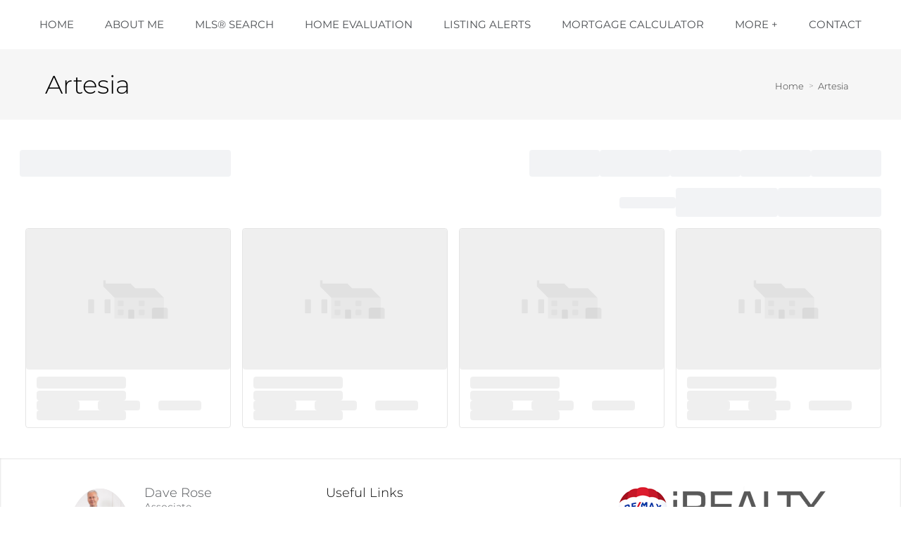

--- FILE ---
content_type: text/html; charset=UTF-8
request_url: https://daverose.ca/artesia
body_size: 73991
content:
<script>
    //to sync session from w4r to idxb server
    let urlsParams = new URLSearchParams(window.location.search);
    let paramObj = Object.fromEntries(urlsParams);
	if ((paramObj.create_idxb_session == 1) && (paramObj.redirect_back != '')) {
        //storing saaschat data in local storage
        let v_keys = ['saaschat_visitor_id','saaschat_visitor_form'];
        v_keys.forEach(element => {
            let vid_key = Object.keys(paramObj).filter(v => v.startsWith(element));
            if(vid_key.length){
                vid_key = vid_key[0];
                let vid_value = paramObj[vid_key];
                if(vid_key != null && vid_value != null){
                    localStorage.setItem(vid_key, vid_value);
                    delete paramObj[vid_key];
                }
            }
        });
        //storing user_data in local storage
        let redirect_back = paramObj.redirect_back;
        delete paramObj['create_idxb_session'];
        delete paramObj['redirect_back'];
        localStorage.setItem("user_data", JSON.stringify(paramObj));
        window.location = redirect_back;
	}
    const removeWaiterJs = 0; 
</script>
<!doctype html>
<html class="no-js userCunstom w4rFrontend          " lang="en" xmlns="https://www.w3.org/1999/xhtml" xmlns:fb="https://ogp.me/ns/fb#" id="w4rPage_id_711">

<script>
	var enable_rate_listings = false;
    var isUserLoggedIn = false;
    var isLiveChatEnabled = 0;
    var brokerage =  "";
    var idxb_url = "";
                enable_rate_listings = true;
    </script>
<head>
<meta charset="UTF-8">
<meta name="referrer" content="no-referrer-when-downgrade">
<meta http-equiv="X-UA-Compatible" content="IE=edge">
<title>
    Artesia | Dave Rose | Associate | Remax iRealty Innovations</title>
<meta name="robots" content="index, follow">
<meta name="author" content="Dave Rose" />
<meta name="description" content="Artesia - Search the MLS at your convenience, find out what your home is worth in today's market, calculate mortgage payments and more!" />
<meta name="keywords" content="Artesia | Dave Rose, Associate, Remax iRealty Innovations" />
<meta name="Copyright" content="" />
<meta name="viewport" content="width=device-width, initial-scale=1">
<meta name="format-detection" content="telephone=no">
<meta property="og:title" content="Artesia | Dave Rose | Associate | Remax iRealty Innovations"/>
<meta property="og:url" content="https://daverose.ca/artesia/"/>
<meta property="og:description" content="Artesia - Search the MLS at your convenience, find out what your home is worth in today's market, calculate mortgage payments and more!"/>
    <meta property="og:type" content="website" />  
    <meta property="og:image" content="https://d101qgvxw5fp3p.cloudfront.net/site/99011513/assets/uploads/agentphoto/webphoto_11302023075826.jpg"/>
        <meta property="og:image:url" content="https://d101qgvxw5fp3p.cloudfront.net/site/99011513/assets/uploads/agentphoto/webphoto_11302023075826.jpg" />
    <meta property="og:image:secure_url" content="https://d101qgvxw5fp3p.cloudfront.net/site/99011513/assets/uploads/agentphoto/webphoto_11302023075826.jpg" />
<link rel="icon" href="assets/images/" type="image/x-icon" />
<link rel="shortcut icon" href="assets/images/" />
<link rel="apple-touch-icon" sizes="128x128" href="assets/images/">

<input type="hidden" value="artesia"  name="currentwebpagename" id="currentwebpagename" /><link href="https://d101qgvxw5fp3p.cloudfront.net/site/99011513/assets/uploads/theme/w4r_711_20240305235734_v13922105_2497.css" rel="stylesheet" type="text/css">

<link href="application/layouts/scripts/themes/trailblazer/css/w4ruserarea.css?v=1769101226" rel="stylesheet" type="text/css">

<link href="application/layouts/scripts/themes/trailblazer/css/print.css?v=1769101226" rel="stylesheet" media="print"><link rel="stylesheet" href="//cdnjs.cloudflare.com/ajax/libs/toastr.js/latest/css/toastr.min.css">
<style>
    .grecaptcha-badge { visibility: hidden; }
</style>
<link rel="alternate" href="https://daverose.ca/artesia" hreflang="en-"/>

<link rel="canonical" href="https://daverose.ca/artesia"/>
<script type="text/javascript">
    // Fix for Firefox/Chorme/IE autofocus CSS bug - Dnt Remove this Tag 
    // //Autofocus should apply after the styles are applied (some pages scroll down sometimes after loading, some pages have flash of unstyled content
    // See: SHAM
</script>

<script>
var loadSaasChat = false;
window.onstorage = () => {
    var message=JSON.parse(localStorage.getItem('app-message'));
    if (!message) return; // ignore empty msg or msg reset
    if (message.command == 'user-email-verified' && !window.location.pathname.includes("email-verification")){
        localStorage.removeItem('app-message');
        if(!isUserLoggedIn && message.data.status == 200){
            $(".pageLoader").show();
            $.ajax({
                type: "POST",
                url: 'ajaxsetuserdata',
                data:message.data.data,
                success: function (res) {
                    if(res == 1 && !removeWaiterJs){
                       waiter.identity(message.data.data.contact_id,{
                            first_name: message.data.data.first_name,
                            last_name: message.data.data.last_name,
                            email: message.data.data.email,
                        });

                        waiter.event("logged_in", {
                            user_id: message.data.data.contact_id,
                            first_name: message.data.data.first_name,
                            last_name: message.data.data.last_name,
                            email: message.data.data.email,
                        });
                    }
                    
                    window.location.reload();
                    $(".pageLoader").show();
                }
            });
        }else{
            // window.location.reload();
            // $(".pageLoader").show();
        }
            
    }
};
/**Sample call like : message_broadcast({'command':'user-email-verified',data : ''}) */
function message_broadcast(message)
{
    localStorage.removeItem('app-message');
    if(message.command == "waiter-js-loaded"){
        /**load saaschat*/
        loadSaasChat = true;
    }else{
        localStorage.setItem('app-message',JSON.stringify(message));
    }
}

var $w4rbounceloader = '<div class="loadingBar"><div class="bounce1"></div><div class="bounce2"></div><div class="bounce3"></div></div>';
</script>
<style>
	.userCunstom #fr_Pages .footer-nav li .elmNav{
		color:#4b4e52;
	}
	.userCunstom #fl_Pages .footer-nav li .elmNav{
		color:#4b4e52;
	}
	.userCunstom #fc_Pages .footer-nav li .elmNav{
		color:#000000;
	}
	.userCunstom .viewon-map .viewOnMap,
	.userCunstom .viewon-map .viewOnMap:hover{
		color:#4b4e52;
	}
</style>
	<style>
    .userCunstom #pageManager .pagination li.current-page .splink{
		color:#ffffff;
		background-color:#4b4e52;
	}
	.userCunstom #pageManager .plistAction li button:hover,
	.inNew button,.inNew a{
		background-color:#4b4e52;
	}
		.userCunstom .vow .vowspan{
		color:#4b4e52;
	}
    </style>
    <!-- BEGIN idx snippet -->
    <script type="text/javascript">
        window.idxjsSettings = { "token": "e20fb7dc23a50d5316ce264d24dbf57e0f6e0e2cfde8973dcdda979627505f7f" };

                    // Update idxjsSettings if idxjs_apiurl is provided
            window.idxjsSettings.api_server = "https://coreapi.web4realty.com";
            window.idxjsSettings.platform = "web4realty";
            </script>
    <script type="module" src="https://idxjs.web4realty.com/" defer></script>
    <!-- END idx snippet -->
     
        <script src="https://www.google.com/recaptcha/api.js?render=6LeFwOkqAAAAAMuRbH4V397HU-E2jaR4uuciNj8d"></script>
        <script>
            window.recaptcha = {
                isActive: true,
                publicKey: "6LeFwOkqAAAAAMuRbH4V397HU-E2jaR4uuciNj8d",
            }
        </script>
    </head>



<body id="default-theme" class="   no_menu_images web4realty-wrap footerCalltoAction_    disabled_listings_portal    listingDetailsBottomBar__hidden  " wow-type="signup"> 
<input type="hidden" id="isIdx" value="0"><input type="hidden" id="checkbrokerage" value=" __ 1">
<input type="hidden" id="termsTrigger" value="">
<div class="pageLoader"><div class="loadingBar"><div class="bounce1"></div><div class="bounce2"></div><div class="bounce3"></div></div></div>
<div class="wrapper">
  <section id="main">
  	<input type="hidden" value=""  name="w4r_baseUrl" id="w4r_baseUrl" />
    <input type="hidden" value=""  name="baseUrl" id="baseUrl" />
    <input type="hidden" value="https://daverose.ca"  name="completeBaseUrl" id="completeBaseUrl" />
        <input type="hidden" value="$"  name="currency" id="currency" />
        <input type="hidden" value=""  name="recaptcha_site_keyElement" id="recaptcha_site_keyElement" />
        <input type="hidden" value=""  name="GEventTrackId" id="GEventTrackId" />
        <input type="hidden" value=""  name="fbConversionEvent" id="fbConversionEvent" />
        <input type="hidden" value=""  name="showdummycontent" id="showdummycontent" />
    
	<div data-idx-component="W4RVOWBar" />

	<header class="row main-header2 noPreh    mbhead_ menuLayout_Horizontal ">


<input type="hidden" class="parentNavImgSpace" value="w4rw4rw4rw4r" />

     
  
  
  
           
	              
                                              
                    <span class="navBtn right" data-type="right" href="javascript:void(0);" rel="nofollow" area-label="Menu Button">
                    	<span></span>
                                                <div class="menuIcon_Test right">Menu</div>
                                            </span>
                          <nav class="top-nav row topnav_loc_center right  menu_width_100   topnaveImg_left">
                          		
                                																																                                
                                								                                                                
                                <ul class="nav_ul_top  container w4r-menu-center ">
                                        
                                   	<li class=" " id="w4r668"><a class="elmNav  "  href="https://daverose.ca/home"  title="Home" ><span class="nv_text">Home</span></a></li><li class="drop-menu  " id="w4r707"><a class="elmNav   "   href="https://daverose.ca/about-me"  title="About Me" ><span class="nv_text">About Me </span></a><i class="ico-right-arrow-thin grey"></i><ul class="prehNav pull-right  _  " data-type="" data-space="___" data-imgwidth="auto"><li  class=" imgNot" id="w4r715"><a class="elmNav "  href="https://daverose.ca/meet-dave"  title="Meet Dave"><span class="nv_text">Meet Dave</span></a></li><li  class=" imgNot" id="w4r708"><a class="elmNav "  href="https://daverose.ca/daves-useful-sites"  title="Dave's Useful Sites"><span class="nv_text">Dave's Useful Sites</span></a></li></ul></li><li class="drop-menu  " id="w4r605"><a class="elmNav   "   href="https://daverose.ca/listings"  title="MLS&reg; Search " ><span class="nv_text">MLS&reg; Search  </span></a><i class="ico-right-arrow-thin grey"></i><ul class="prehNav pull-right  _  " data-type="" data-space="___" data-imgwidth="auto"><li  class=" imgNot" id="w4r703"><a class="elmNav "  href="https://daverose.ca/calgary"  title="Calgary"><span class="nv_text">Calgary</span></a></li><li  class=" imgNot" id="w4r710"><a class="elmNav "  href="https://daverose.ca/heritage-pointe"  title="Heritage Pointe"><span class="nv_text">Heritage Pointe</span></a></li><li  class=" imgNot" id="w4r711"><a class="elmNav "  href="https://daverose.ca/artesia"  title="Artesia"><span class="nv_text">Artesia</span></a></li><li  class=" imgNot" id="w4r704"><a class="elmNav "  href="https://daverose.ca/okotoks"  title="Okotoks"><span class="nv_text">Okotoks</span></a></li><li  class=" imgNot" id="w4r712"><a class="elmNav "  href="https://daverose.ca/high-river"  title="High River"><span class="nv_text">High River</span></a></li><li  class=" imgNot" id="w4r713"><a class="elmNav "  href="https://daverose.ca/strathmore"  title="Strathmore"><span class="nv_text">Strathmore</span></a></li><li  class=" imgNot" id="w4r714"><a class="elmNav "  href="https://daverose.ca/langdon"  title="Langdon"><span class="nv_text">Langdon</span></a></li><li  class=" imgNot" id="w4r705"><a class="elmNav "  href="https://daverose.ca/airdrie"  title="Airdrie"><span class="nv_text">Airdrie</span></a></li><li  class=" imgNot" id="w4r706"><a class="elmNav "  href="https://daverose.ca/cochrane"  title="Cochrane"><span class="nv_text">Cochrane</span></a></li></ul></li><li class=" " id="w4r617"><a class="elmNav  "  href="https://daverose.ca/free-home-evaluation"  title="Home Evaluation" ><span class="nv_text">Home Evaluation</span></a></li><li class=" " id="w4r644"><a class="elmNav  "  href="https://daverose.ca/listing-alerts"  title="Listing Alerts" ><span class="nv_text">Listing Alerts</span></a></li><li class=" " id="w4r621"><a class="elmNav  "  href="https://daverose.ca/mortgage-calculator"  title="Mortgage Calculator" ><span class="nv_text">Mortgage Calculator</span></a></li><li class="drop-menu  " id="w4r700"><a class="elmNav nocallbackClass  "   title="More +" ><span class="nv_text">More + </span></a><i class="ico-right-arrow-thin grey"></i><ul class="prehNav pull-right  _  " data-type="" data-space="___" data-imgwidth="auto"><li  class=" imgNot" id="w4r614"><a class="elmNav "  href="https://daverose.ca/real-estate-services"  title="Real Estate Services"><span class="nv_text">Real Estate Services</span></a></li><li  class=" imgNot" id="w4r618"><a class="elmNav "  href="https://daverose.ca/client-reviews"  title="Client Reviews"><span class="nv_text">Client Reviews</span></a></li><li  class=" imgNot" id="w4r701"><a class="elmNav "  href="https://daverose.ca/area-alert"  title="Area Alert"><span class="nv_text">Area Alert</span></a></li></ul></li><li class=" " id="w4r616"><a class="elmNav  "  href="https://daverose.ca/contact"  title="Contact" ><span class="nv_text">Contact</span></a></li>                                </ul>
                                
                                                                        
                                                                
                                                                                                                                                          </nav>
         
  </header>
	<section id="fullscreen-maindata"><span id="isOnscreen"></span>
<div id="pageManager" class="content-area">
<input type="hidden" value="1" id="totalcustomlistings"  name="totalcustomlistings"  />
<input type="hidden" value="https://w4rlistings-images.s3.amazonaws.com/21/objects/1/manual_photos/" id="treblphotos"  name="treblphotos"  />
<input type="hidden" value="" id="mapjsloadalready"  name="mapjsloadalready"  />
 
<div id="View-onMap-Popup">
    <span id="_communitySelection" class="_searchType">
        <button id="_communSelect" class="btn" data-type="communitySelection">Community Selection</button>
    </span>
    <span id="_citySelection" class="_searchType">
        <button class="btn" data-type="citySelection">City Selection</button>
    </span>
    <div class="innerLay">
    	
        <div id="mapArea" class="mapArea"></div>
        <div class="mapSidebar">
            <h3>Selected</h3>
            <div class="selectedC">
            	<ul class="TokensContainer"></ul>
            </div>
            <div class="mapS-Actio">
            	<button class="btn">Select</button>
            </div>
        </div>
    </div>
</div>
<div id="requestShowing" class="pophide">
  <h3 id="requestshowingheader">When would you like to visit...</h3>
  <div class="map" id="map">
  </div>
  <input type="hidden" value="43.679535"   name="latitude" id="latitude" />
  <input type="hidden" value="-79.307825"  name="longitude" id="longitude" />
  <input type="hidden" value=""  name="maptooltiphtml" id="maptooltiphtml" />
  <div class="popupFrmData">
<div class="lsContact_left_col lsAgent">
	        
          
          <div class="contact_info">
        		<div class="agent-photo"><span class="agnt_bg_img" style="background-image:url(https://d101qgvxw5fp3p.cloudfront.net/site/99011513/assets/uploads/agentphoto/webphoto_11302023075826.jpg);"><img src="assets/images/placeholder_transparent.png" alt="&rsquo;"/></span></div>          
          
          <div class="agent_info">
            <h2><span>Dave Rose				<p>Associate</p>               
              </span></h2>
               <p><strong>Remax iRealty Innovations</strong></p>            <ul>
              <li><i class="ico-iphone ico-medi"></i><span><a href="tel:4039981191">(403) 998-1191</a></span></li><li><i class="ico-phone3 ico-xsmall"></i><span><a href="tel:4032285557">(403) 228-5557</a></span></li>              
            </ul>
          </div>
        </div></div>
</div>
</div>
<div class="w4rfs_popup_mWrapper w4rfs_popup w4rsml" id="request_showing_popup" style="display:none" data-type="medium">
	<div class="w4rfs_popup_b"> 
    <span class="w4rfs_popup_close w4rfs_close" data-type="close"><i class="ico-cross3"></i></span>
    
    <div class="w4rfs_popup_inner">
    	<h5><span><i class="ico-uicon-schedule"></i> Schedule a Showing</span></h5>
        <div class="w4rfs_popup_inner_content request_showing_popup">
        	<form id="reauest_showing_form">
                <input type="hidden" name="id" value="">
                <input type="hidden" id="test" name="test" value="0">
                <input type="hidden" id="isIdxUserReschedule" name="isIdxUserReschedule" value="0">
                <div class="w4rfs_pop_rtl reqsmainDiv" id="reauest_showing_rtl" data-type="70">
                	<div class="whtType">
                    	<div class="rtl_quest">What type of showing?</div>
                        <div class="fs-radio-group">
                        	<label class="w4r_radio a active radio">
                                <input type="radio" name="showing_type" value="1" checked="checked">
                                In Person Tour
                            </label>
                            <label class="w4r_radio b radio">
                                <input type="radio" name="showing_type" value="2">
                                Virtual Tour
                            </label>
                        </div>
                    </div>
                    <div class="rtl_head rtl_quest">When would you like to see it?</div>
                    
                    <div class="rtl_form_control noMargin">
                        <div class="form_control_ltr">
                            <div class="req_datepicker plainDatepicker" id="req_datepicker"></div>
                        </div>
                        <div class="form_control_rtl">
                            <div class="form_time_select_head">
                            	<label>Select Time</label>
                                <div class="req_cst_time">
                                	<span class="select_cstm_time">Select Custom Time</span>
                                    <div class="req_cst_select fs-select">
                                        <i class="ico-cross2 ico-xsmall close_cstTime"></i>
                                        <select class="reqcst_time_select SelectSearch w4r-fs-chosen" name="custom_time" data-placeholder="Select Custom Time">
                                            <option value=""></option>
                                            <option value="8:15 AM">8:15 AM</option>
                                            <option value="8:30 AM">8:30 AM</option>
                                            <option value="8:45 AM">8:45 AM</option>
                                            <option value="9:15 AM">9:15 AM</option>
                                            <option value="9:30 AM">9:30 AM</option>
                                            <option value="9:45 AM">9:45 AM</option>
                                            <option value="10:15 AM">10:15 AM</option>
                                            <option value="10:30 AM">10:30 AM</option>
                                            <option value="10:45 AM">10:45 AM</option>
                                            <option value="11:15 AM">11:15 AM</option>
                                            <option value="11:30 AM">11:30 AM</option>
                                            <option value="11:45 AM">11:45 AM</option>
                                            <option value="12:15 PM">12:15 PM</option>
                                            <option value="12:30 PM">12:30 PM</option>
                                            <option value="12:45 PM">12:45 PM</option>
                                            <option value="1:15 PM">1:15 PM</option>
                                            <option value="1:30 PM">1:30 PM</option>
                                            <option value="1:45 PM">1:45 PM</option>
                                            <option value="2:15 PM">2:15 PM</option>
                                            <option value="2:30 PM">2:30 PM</option>
                                            <option value="2:45 PM">2:45 PM</option>
                                            <option value="3:15 PM">3:15 PM</option>
                                            <option value="3:30 PM">3:30 PM</option>
                                            <option value="3:45 PM">3:45 PM</option>
                                            <option value="4:15 PM">4:15 PM</option>
                                            <option value="4:30 PM">4:30 PM</option>
                                            <option value="4:45 PM">4:45 PM</option>
                                            <option value="5:15 PM">5:15 PM</option>
                                            <option value="5:30 PM">5:30 PM</option>
                                            <option value="5:45 PM">5:45 PM</option>
                                        </select>
                                    </div>
                                </div>
                            </div>
                            <div class="req_timeslots">
                                <ul>
                                    <li><span>8:00 AM</span></li>
                                    <li><span>9:00 AM</span></li>
                                    <li><span>10:00 AM</span></li>
                                    <li><span>11:00 AM</span></li>
                                    <li class="active def"><span>12:00 PM</span></li>
                                    <li><span>1:00 PM</span></li>
                                    <li><span>2:00 PM</span></li>
                                    <li><span>3:00 PM</span></li>
                                    <li><span>4:00 PM</span></li>
                                    <li><span>5:00 PM</span></li>
                                </ul>
                                
                            </div>
                        </div>
                        <div class="rtl_form_control noMargin">
                            <span>
                            <input class="validate[required]" data-inside="yes" type="text" name="date_time" placeholder="" readonly data-errormessage-value-missing="Please select date & time" />
                                                        </span>
                        </div>
                        <div class="rtl_form_control chk req_form_chck imFlexible">
                            <label class="w4r_checkbox blue">
                                <input type="checkbox" name="flexible" value="1" checked="checked" />
                                I am flexible with the selected time and date
                            </label>
                        </div>
                        <div class="rtl_form_control act">
                            <input type="hidden" value="" name="request_primary_field">
                            <input type="hidden" value="" name="request_secondary_field">
                            <input type="hidden" value="" name="request_mls_num">
                                                        	<button class="btn submit_request_showing btn-green" data-role="request_showing"><span><i class="ico-uicon-schedule ico-small"></i> Request Showing</span></button>
                                                    </div>
                    </div>
                </div>
                <div class="w4rfs_pop_ltr" data-type="30">
                    <div class="product-listing gridLayout req_list_article" id="req_list_article">
                        <article>
                            <div class="pThumb"></div>
                            <div class="w4rlist_rating_div"></div>
                            <div class="pList"></div>
                                                    </article>
                        <div class="req_list_map" id="request_showing_popup_map"></div>
                    </div>
                </div>
            </form>
            
        </div>
    </div>
</div>
</div><div class="w4rfs_popup_mWrapper w4rfs_popup w4rsml listing_photos_popup" id="listing_photos_popup" style="display:none" data-type="90">
    <div class="w4rfs_popup_b">
    	
    	<span class="w4rfs_popup_close w4rfs_close" data-type="close"><i class="ico-cross3"></i></span>
        <div class="w4rfs_popup_inner">
                        <div class="listDetails_primaryInfo" role="popup">
                
            </div>
            <div class="w4rfs_popup_inner_content">
                <div class="lps_popSlider" id="lps_popSlider">
                	
                	
                </div>
            </div>
        </div>
    </div>
</div><input type="hidden" value="0" id="totalcustomlistings"  name="totalcustomlistings"  />
<input type="hidden" value="https://w4rlistings-images.s3.amazonaws.com/21/objects/1/manual_photos/" id="treblphotos"  name="treblphotos"  />
<input type="hidden" value="" id="mapjsloadalready"  name="mapjsloadalready"  />
 
<div id="View-onMap-Popup">
    <span id="_communitySelection" class="_searchType">
        <button id="_communSelect" class="btn" data-type="communitySelection">Community Selection</button>
    </span>
    <span id="_citySelection" class="_searchType">
        <button class="btn" data-type="citySelection">City Selection</button>
    </span>
    <div class="innerLay">
    	
        <div id="mapArea" class="mapArea"></div>
        <div class="mapSidebar">
            <h3>Selected</h3>
            <div class="selectedC">
            	<ul class="TokensContainer"></ul>
            </div>
            <div class="mapS-Actio">
            	<button class="btn">Select</button>
            </div>
        </div>
    </div>
</div>
<div id="requestShowing" class="pophide">
  <h3 id="requestshowingheader">When would you like to visit...</h3>
  <div class="map" id="map">
  </div>
  <input type="hidden" value="43.679535"   name="latitude" id="latitude" />
  <input type="hidden" value="-79.307825"  name="longitude" id="longitude" />
  <input type="hidden" value=""  name="maptooltiphtml" id="maptooltiphtml" />
  <div class="popupFrmData">
<div class="lsAgent" id="request" >
		
                <form class="lsContactFrm" id="reqShowning">
          <div class="reqShowning_label noPadTop">Complete the form below:</div>
                                <input type="hidden"  name="cntFrmFlag" value="" >
                                <input type="hidden" name="csrfKey" value="3227848f80b7884165139ed7187830ef" /><input type="hidden" name="forminputtype" value="" />
                <div class="form-controls"> 
                <span>
                <input type="text" placeholder="First Name" name="fname" class="validate[required]" >
                </span> <span>
                <input type="text" placeholder="Last Name" name="lname" class="validate[required]" >
                </span> 
                </div>
                  <div class="form-controls"> 
                  <span>
                   <input type="text" placeholder="Email" name="email" class="validate[required,custom[email]] text-input" >
                    </span> <span>
                    <input class="phoneMask validate[required]" type="text" name="phone" placeholder="Phone" maxlength="15" autocomplete="off">
                    </span> 
                    </div>
			         
          <div class="form-controls">
            <textarea placeholder="Please help me find a home just for me." name="message" id="requestshowingmsg"></textarea>
          </div>
          
          <div class="reqShowning_label">Schedule a showing <span>(optional)</span>:</div>
          <div class="form-controls"> <span>
            <input type="text" placeholder="Select Date" name="selectdate" readonly="" class="datepicker">
            </span> <span>
            <input type="text" placeholder="Choose Time" name="chosetime" readonly="" class="timepicker">
            </span> 
          </div>
          <div class="form-controls btn-action">
            <button class="btn cfBtn" type="submit">Submit</button>
          </div>
          <input class="hidden" type="hidden" id="currentlistingurl" value="https://daverose.ca/artesia" name="currentlistingurl">
          <input class="hidden" type="hidden" id="grouptag" value="" name="grouptag">
          <input class="hidden" type="hidden" id="w4rForms" value="lrs" name="w4rForms">
          <input class="hidden" type="hidden" id="lstml_num" value="" name="lstml_num">
          <input class="hidden" type="hidden" id="lstaddress" value="" name="lstaddress">
        </form>
        

        
      </div><div class="lsContact_left_col lsAgent">
	        
          
          <div class="contact_info">
        		<div class="agent-photo"><span class="agnt_bg_img" style="background-image:url(https://d101qgvxw5fp3p.cloudfront.net/site/99011513/assets/uploads/agentphoto/webphoto_11302023075826.jpg);"><img src="assets/images/placeholder_transparent.png" alt="&rsquo;"/></span></div>          
          
          <div class="agent_info">
            <h2><span>Dave Rose				<p>Associate</p>               
              </span></h2>
               <p><strong>Remax iRealty Innovations</strong></p>            <ul>
              <li><i class="ico-iphone ico-medi"></i><span><a href="tel:4039981191">(403) 998-1191</a></span></li><li><i class="ico-phone3 ico-xsmall"></i><span><a href="tel:4032285557">(403) 228-5557</a></span></li>              
            </ul>
          </div>
        </div></div>
</div>
</div>
 <div class="row banner-inner" id="page-title"><div class="container"><h1 class="w4r-pageTitle">Artesia</h1><ul class="breadcrumb"><li><a href="https://daverose.ca">Home</a></li><li><a href="artesia">Artesia</a></li></ul></div></div><div class="mainWrapper w4r_secInsec row" id="contentId_18726141138403" data-visibility="both"> <div class="row sect"> <div class="container"> <div class="grid-row"> <div class="col-12 fullWidth"><div class="contentBlock myBlock" id="wBlock_20102092946511"><div class="cListing" id="cListing-20102092946511" listing-type="0" list-count="cListing_1"><section class="row">
<div class="banner-inner listings-ban"></div>
<!-- listings banner section ends -->
</section>
        <div
            data-idx-component="W4RListingComponent"
            data-idx-props="{&quot;pwidth&quot;:&quot;100&quot;,&quot;pwidth_m&quot;:&quot;Percent&quot;,&quot;pheight&quot;:&quot;auto&quot;,&quot;pheight_m&quot;:&quot;Pixels&quot;,&quot;origvideoLink&quot;:&quot;https:\/\/www.youtube.com\/embed\/y6Sxv-sUYtM&quot;,&quot;align2&quot;:&quot;left&quot;,&quot;mpDesc&quot;:&quot;Web for Realty&quot;,&quot;mapSatellite&quot;:&quot;on&quot;,&quot;zoomC&quot;:&quot;on&quot;,&quot;streetC&quot;:&quot;on&quot;,&quot;draggingC&quot;:&quot;on&quot;,&quot;ColumnCount&quot;:&quot;1&quot;,&quot;ShowCount&quot;:&quot;all&quot;,&quot;sortOrder&quot;:&quot;Random&quot;,&quot;blog_navigation&quot;:&quot;yes&quot;,&quot;display_format&quot;:&quot;detailed&quot;,&quot;_heading&quot;:&quot;h2&quot;,&quot;image_link_type&quot;:&quot;linkTourl&quot;,&quot;yesNo&quot;:&quot;on&quot;,&quot;roster_branch&quot;:[&quot;&quot;],&quot;linkToVal&quot;:&quot;home&quot;,&quot;txtField2&quot;:&quot;https:\/\/www.&quot;,&quot;index_file&quot;:&quot;yes&quot;,&quot;iframeScrolling&quot;:&quot;yes&quot;,&quot;OpenIn&quot;:&quot;_parent&quot;,&quot;wopt&quot;:&quot;Pixels&quot;,&quot;hopt&quot;:&quot;Pixels&quot;,&quot;readmore&quot;:&quot;on&quot;,&quot;testi_text_length&quot;:&quot;300&quot;,&quot;testimonial_readmore&quot;:&quot;1&quot;,&quot;borderStyle&quot;:&quot;solid&quot;,&quot;show_others&quot;:&quot;on&quot;,&quot;listing_group&quot;:&quot;All Listings&quot;,&quot;address_country_code&quot;:&quot;CA&quot;,&quot;listingswidget&quot;:&quot;listing&quot;,&quot;newmarket_w4rlistings&quot;:&quot;Y&quot;,&quot;w4rlistings_feed_id&quot;:&quot;16&quot;,&quot;show_newmarket_objects&quot;:&quot;16&quot;,&quot;w4rlistings_feed_level&quot;:&quot;1&quot;,&quot;w4rlistings_sub_feed_id&quot;:&quot;16&quot;,&quot;w4rlistings_agent_ids&quot;:&quot;1446239&quot;,&quot;w4rlistings_brokerage_id&quot;:&quot;54575&quot;,&quot;buyrent&quot;:[&quot;buy&quot;,&quot;rent&quot;],&quot;BuyType&quot;:[&quot;Agriculture&quot;,&quot;Business&quot;,&quot;Hospitality&quot;,&quot;Industrial&quot;,&quot;Institutional - Special Purpose&quot;,&quot;Multi-family&quot;,&quot;Office&quot;,&quot;Other&quot;,&quot;Parking&quot;,&quot;Recreational&quot;,&quot;Retail&quot;,&quot;Single Family&quot;,&quot;Vacant Land&quot;],&quot;RentType&quot;:[&quot;Agriculture&quot;,&quot;Business&quot;,&quot;Hospitality&quot;,&quot;Industrial&quot;,&quot;Institutional - Special Purpose&quot;,&quot;Multi-family&quot;,&quot;Office&quot;,&quot;Other&quot;,&quot;Parking&quot;,&quot;Recreational&quot;,&quot;Retail&quot;,&quot;Single Family&quot;,&quot;Vacant Land&quot;],&quot;totalbuyoptions&quot;:&quot;13&quot;,&quot;totalrentoptions&quot;:&quot;13&quot;,&quot;sub_totalrentoptions&quot;:&quot;13&quot;,&quot;sub_totalbuyoptions&quot;:&quot;13&quot;,&quot;countClassType&quot;:&quot;1&quot;,&quot;listing_filter_type&quot;:&quot;1&quot;,&quot;filterflag&quot;:&quot;county&quot;,&quot;selectedoption&quot;:&quot;county&quot;,&quot;searchinputboxelement&quot;:&quot;county&quot;,&quot;area_limit_filter4&quot;:[&quot;Artesia at Heritage Pointe&quot;],&quot;searchinputbox&quot;:&quot;5&quot;,&quot;operator_1&quot;:&quot;Equals&quot;,&quot;Totalfilteradded&quot;:&quot;1&quot;,&quot;defaultsort&quot;:&quot;mylistingfirst&quot;,&quot;lview&quot;:&quot;Gallery&quot;,&quot;limit&quot;:&quot;40&quot;,&quot;falback_form_title&quot;:&quot;Contact Me&quot;,&quot;falback_form&quot;:&quot;w4r_Contact_Form&quot;,&quot;showordering&quot;:&quot;on&quot;,&quot;showviewoption&quot;:&quot;on&quot;,&quot;showsearch&quot;:&quot;on&quot;,&quot;slideAutoPlay&quot;:&quot;on&quot;,&quot;autoScroll&quot;:&quot;2000&quot;,&quot;map_lat&quot;:&quot;54.6426717391&quot;,&quot;map_long&quot;:&quot;-114.75717584301&quot;,&quot;mapZoom&quot;:&quot;9&quot;,&quot;map_placement&quot;:&quot;Dynamic&quot;,&quot;w4rauto_users_config_w4rlistings&quot;:&quot;1&quot;,&quot;w4r_imgWidget_width&quot;:&quot;100&quot;,&quot;imgMobile_Width&quot;:&quot;yes&quot;,&quot;w4r_img_align&quot;:&quot;center&quot;,&quot;showOnGoogle&quot;:&quot;yes&quot;,&quot;w4r_image_animType&quot;:&quot;imganim&quot;,&quot;image_opacity_amount&quot;:&quot;100&quot;,&quot;image_caption_fontSize&quot;:&quot;15&quot;,&quot;image_hover_caption_anim&quot;:&quot;imghvr-fade&quot;,&quot;image_hover_mobile&quot;:&quot;yes&quot;,&quot;w4r_img_makeLink_type&quot;:&quot;linkTourl&quot;,&quot;image_linkTo&quot;:&quot;yourWeb&quot;,&quot;imageLink-OpenIn&quot;:&quot;_blank&quot;,&quot;imageLink_follow&quot;:&quot;1&quot;,&quot;cntfilterfield&quot;:&quot;1&quot;,&quot;sizelayout&quot;:&quot;5&quot;,&quot;cListing&quot;:&quot;1&quot;,&quot;layout&quot;:0}" >
        </div>
    <div id="mrtCalculator" class="pophide lh vowPopup" style="display:none">
    <header><i class="ico-calculator1 white bg round"></i><span><h3>Mortgage Calculator</h3></span></header>
    <form action="" name="mortCalFrm" id="mortCalFrm" class="">
        <div class="form-controls"> 
        	<label>Price:</label>
            <span>    
            	<em class="Dolsign font15">$</em>      
                <input type="text" value="" id="mortCalprice" name="mortCalprice"   class="padL22">
            </span>
        </div>
      	<div class="form-controls"> 
        	<label>Down Payment:</label>
            <span>        
                <select name="percentdown1" id="percentdown1" class="small100" onchange="_o(this.value);">
                    <option value="05" selected="selected">5</option>
                    <option value="10">10</option>
                    <option value="15">15</option>
                    <option value="20">20</option>
                    <option value="25">25</option>
                    <option value="30">30</option>
                    <option value="35">35</option>
                    <option value="40">40</option>
                    <option value="45">45</option>
                    <option value="50">50</option>
                </select>
                <em class="Persign">%</em> <span id="downloadpaymentcal" name="downloadpaymentcal"><strong>($50,000 down)</strong></span>
            </span>
        </div>
        
        <hr />
        
        
        <div class="form-controls"> 
        	<label>Amortization:</label>
            <span>        
                <select name="mortCalamortization" id="mortCalamortization" onchange="" class="small200">
                     <option value="25">10 years</option>
                        <option value="15">15 years</option>
                        <option value="20">20 years</option>
                        <option value="25" selected="selected">25 years</option>
                                        </select>
            </span>
        </div>
        
        <div class="form-controls"> 
        	<label>Interest Rate:</label>
            <span>        
                 <input type="text" class="small100" value="3.00" id="mortCalinterest" name="mortCalinterest" >
                <em class="Persign">%</em> 
            </span>
        </div>
        
        <hr />
        
        
        
        
        
        <p class="calcBtn"><button class="btn" onclick="MortgageCalculator(); return false;">Calculate</button></p>
        <hr />
        
        <div class="form-controls b noMarg"> 
        	<label>Mortgage Amount:</label>
            <span> 
            	<em class="Dolsign">$</em>       
                <input type="text" readonly name="remainingmortgage1" class="padL30 readonly" value="">
            </span>
        </div>
        
        <div class="form-controls b noMarg"> 
        	<label>CMHC/GE Premium:</label>
            <span> 
            	<em class="Dolsign" id="cmhcspan">$</em>       
                <input type="text" readonly name="cmhcGePre1" class="padL30 readonly" value="">
                <input type="hidden"  name="cmhcGePre2" >
                    <input type="hidden"  name="cmhcGePre3" >
            </span>
        </div>
        
        <div class="form-controls b c TMR"> 
        	<label><strong>Total Mortgage Required:</strong></label>
            <span> 
            	<em class="Dolsign">$</em>       
                <input type="text" readonly name="todalmortgagereq" id="todalmortgagereq" class="padL30 readonly" value="">
            </span>
        </div>
        
        
        <hr />
        <div class="forCondoOnly">
        <div class="form-controls b noMarg"> 
            <label>Est. Monthly Mortgage Payment:</label>
            <span>  
                <em class="Dolsign">$</em>         
                 <input type="text" readonly class="padL30 readonly" id="estmonthlymortagepayment1"  name="estmonthlymortagepayment1" value="">
            </span>
        </div>
        
        <div class="form-controls"> 
            <label>Monthly Maintenance Fee:</label>
            <span> 
            	<em class="Dolsign font15">$</em>       
                 <input type="text" class="small100 padL22" id="monthlymaintenancefee1" name="monthlymaintenancefee1"  value="">
                 
            </span>
        </div>
        
        <hr />
        </div>
        
        <div class="form-controls estAmount"> 
        	<label>Est. Monthly Payment:</label>
            <span>        
                 <em class="Dolsign">$</em>         
                 <input type="text" readonly name="monthlytotalpayment1" class="padL30 readonly" value="">
                 <input type="hidden"  name="monthlytotalpayment2">
                    <input type="hidden"  name="monthlytotalpayment3">
            </span>
        </div>   
        
      
      
      <input type="hidden"  id="monthlymaintenancefee2" name="monthlymaintenancefee2"  >
                <input type="hidden"  id="monthlymaintenancefee3" name="monthlymaintenancefee3"  >
                <input type="hidden"  id="estmonthlymortagepayment2"  name="estmonthlymortagepayment2" value="" >
                <input type="hidden"  id="estmonthlymortagepayment3"  name="estmonthlymortagepayment3" value="" >
                
                <input type="hidden" id="mortCaltaxes" name="mortCaltaxes">
                <input type="hidden" id="mortCalcondo" name="mortCalcondo">
                
                <input type="hidden"  name="downpayment1" >
                <input type="hidden"  name="downpayment2" >
                <input type="hidden"  name="downpayment3" >
                
                
                <input type="hidden"  name="remainingmortgage2" >
                <input type="hidden"  name="remainingmortgage3" >
                
                <input type="hidden"  name="totalfinancing1" >
                <input type="hidden"  name="totalfinancing2" >
                <input type="hidden"  name="totalfinancing3" >
                
                <input type="hidden"  name="monthlypayment1" >
                <input type="hidden"  name="monthlypayment2" >
                <input type="hidden"  name="monthlypayment3" >

                <input type="hidden"  name="monthlyexpenses1">
                <input type="hidden"  name="monthlyexpenses2" >
                <input type="hidden"  name="monthlyexpenses3" >

                <input type="hidden"  name="yearincomerequired1" >
                <input type="hidden"  name="yearincomerequired2" >
                <input type="hidden"  name="yearincomerequired3" >
                
                <input type="hidden" name="mortCallisting_afford" value="">
                <input type="hidden" name="mortCalgds" value="32">
                <input type="hidden" name="mortCalheating" value="0">
                <input type="hidden" name="validemailflag" id="validemailflag" value="" />
                <input type="hidden" name="vallid_email" id="vallid_email" value="" />
                <p style='display: none;'>
                    <select name="percentdown2"  style=" display: none !important; visibility: hidden !important;">
                    <option value="10" selected="selected">10%</option>
                    </select>
                    <select name="percentdown3"  style=" display: none !important; visibility: hidden !important;">
                    <option value="15" selected="selected">15%</option>
                    </select>
                </p>
      <button type="button" style=" display: none !important; visibility: hidden !important;" id="ldmcBtn" name="ldmcBtn"  onclick="MortgageCalculator(); return false;" >Calculate</button>
      
    </form>
    <input type="hidden" name="MortgageCalculatorflag" id="MortgageCalculatorflag" value="1">
</div>

<input type="hidden" name="default_map_center_lat_1" id="default_map_center_lat_1" value="52.758956">
<input type="hidden" name="default_map_center_lng_1" id="default_map_center_lng_1" value="-108.357029">

</div></div></div></div></div></div></div></div>
<input type="hidden" id="idxListingWidget" value="">
<input type="hidden" value="0"  name="cntSearchWidgets" id="cntSearchWidgets" />
<input type="hidden" value="15"  name="cntmapsection" id="cntmapsection" />
<input type="hidden" value="1"  name="uniquecurrentsectionid" id="uniquecurrentsectionid" />
</section>

<footer class="row footer-content  ">
	      <div class="row footer-container">
        <div class="footer_Cwrapper threeFooter_widgets">
          <div class="col-6" id="fl_ContactInformation">
								<div class="f-agent-info"><div class="col-5"><span class="agentSmallPhoto agnt_bg_img" style="background-image:url(https://d101qgvxw5fp3p.cloudfront.net/site/99011513/assets/uploads/agentphoto/webphoto_11302023075826.jpg);"><img src="https://d101qgvxw5fp3p.cloudfront.net/site/99011513/assets/uploads/agentphoto/webphoto_11302023075826.jpg" alt="Dave Rose"/></span></div><div class="col-7">
									<h3>Dave Rose</h3>
									<p>Associate</p><span class="w4r_f_contact_info "><p class="minfo_brokrg">Remax iRealty Innovations</p><p>#100, 1301 8 Ave SW, Calgary, Alberta, T2R 1B7</p><p class="i"><!--googleoff: all--><span class="goff-e"> <i class="ico-email_icon_2" title="Email"></i></span><!--googleon: all--><a href="mailto:dfrose@shaw.ca">dfrose@shaw.ca</a></p><p class="i"><!--googleoff: all--><span class="goff-m"> <i class="ico-iphone" title="Mobile"></i></span><!--googleon: all--><a href="tel:4039981191">(403) 998-1191</a></p><p class="i"><!--googleoff: all--><span class="goff-o"> <i class="ico-phone_icon_3" title="Phone"></i></span><!--googleon: all--><a href="tel:4032285557">(403) 228-5557</a></p></span>
								  	
								  </div>
								</div>
							  </div><div class="col-6" id="fc_Pages">
                    <nav class="footer-nav">
                      <h3>Useful Links</h3>
                      <ul><li><a class="elmNav  "  href="https://daverose.ca/real-estate-services"  title="Real Estate Services">&rsaquo;&nbsp;&nbsp;Real Estate Services</a></li><li><a class="elmNav  "  href="https://daverose.ca/listings"  title="MLS&reg; Search ">&rsaquo;&nbsp;&nbsp;MLS&reg; Search </a></li><li><a class="elmNav  "  href="https://daverose.ca/free-home-evaluation"  title="Home Evaluation">&rsaquo;&nbsp;&nbsp;Home Evaluation</a></li><li><a class="elmNav  "  href="https://daverose.ca/listing-alerts"  title="Listing Alerts">&rsaquo;&nbsp;&nbsp;Listing Alerts</a></li><li><a class="elmNav  "  href="https://daverose.ca/area-alert"  title="Area Alert">&rsaquo;&nbsp;&nbsp;Area Alert</a></li><li><a class="elmNav  "  href="https://daverose.ca/contact"  title="Contact">&rsaquo;&nbsp;&nbsp;Contact</a></li><li><a class="elmNav  "  href="https://daverose.ca/about-me"  title="About Me">&rsaquo;&nbsp;&nbsp;About Me</a></li><li><a class="elmNav  "  href="https://daverose.ca/meet-dave"  title="Meet Dave">&rsaquo;&nbsp;&nbsp;Meet Dave</a></li></ul>
                    </nav>
                  </div><div class="col-6 rightWimg" id="fr_Image"><img data-original="https://d101qgvxw5fp3p.cloudfront.net/site/99011513/assets/uploads/theme/RSF_iRealty.png" src="assets/images/lazyloadbg.png" alt="Remax iRealty Innovations" title="Remax iRealty Innovations" />
					
                  </div>		          </div>
      </div>
            
      <div class="row copyright ">
        <div class="container">
          <div class="col-4 a">
                        <a class="brandOwner" href="https://web4realty.com/?utm_campaign=https%3A%2F%2Fdaverose.ca&utm_medium=footer&utm_source=user_website" target="_blank"><img src="https://daverose.ca//assets/images/logo-W4R-white-400X108.png" alt="Web4Realty"></a>
                    </div>
          <div class="col-4 b">
          <span itemscope itemtype="https://schema.org/Organization"><link itemprop="url" href="">          <ul class="social-round-wire f footer-Social socialSet wbg">
          	<li><a itemprop="sameAs" href="https://www.facebook.com/web4realty" target="_blank" title="Facebook"><i class="ico-facebook ico-xsmall"></i></a></li><li><a itemprop="sameAs" href="https://www.twitter.com/web4realty" target="_blank" title="Twitter"><i class="ico-twitter ico-xsmall"></i></a></li><li><a itemprop="sameAs" href="https://www.instagram.com/web4realty" target="_blank" title="Instagram"><i class="ico-instagram ico-xsmall"></i></a></li> 
            </ul>
            </span>          </div>
          <div class="col-4 c">
                	                                            <a href="https://web4realty.com/?utm_campaign=https%3A%2F%2Fdaverose.ca&utm_medium=footer&utm_source=user_website" target="_blank"> Real Estate Websites by Web4Realty</a> | <a href="https://daverose.ca/admin">Agent Login</a>
                  
                                      
                                      <p class="_termsOfUse"><span class="elmflinks termsBtn">Terms of Use & Privacy</span></p>
                   <div style="display:none !important;" id="board_website_terms"><h4>General Terms of Use</h4><p>Welcome to our website. If you continue to browse and use this website, you are agreeing to comply with and be bound by the following terms and conditions of use, which together with our privacy policy govern this site’s owner’s relationship with you in relation to this website. If you disagree with any part of these terms and conditions, please do not use our website.</p>
                       <p>Listing Data were last updated: 2026-01-22 04:18:27</p>                       <p>Listing Objects were last updated: 2026-01-22 04:16:35</p>                                                  
<h4>Terms of Use & Privacy</h4>
<ul>
<li>The content of the pages of this website is for your general information and use only. It is subject to change without notice.</li>
<li>Neither we nor any third parties provide any warranty or guarantee as to the accuracy, timeliness, performance, completeness or suitability of the information and materials offered on this website for any particular purpose. You acknowledge that such information and materials may contain inaccuracies or errors and we expressly exclude liability for any such inaccuracies or errors to the fullest extent permitted by law.</li>
<li>Your use of any information or materials on this website is entirely at your own risk, for which we shall not be liable. It shall be your own responsibility to ensure that any products, services or information available through this website meet your specific requirements.</li>
<li>This website contains material which is owned by or licensed to us. This material includes, but is not limited to, the design, layout, look, appearance and graphics. Reproduction is prohibited other than in accordance with the copyright notice, which forms part of these terms and conditions.</li>
<li>All trademarks reproduced in this website, which are not the property of, or licensed to the operator, are acknowledged on the website.</li>
<li>Unauthorized use of this website may give rise to a claim for damages and/or be a criminal offence.</li>
<li>From time to time, this website may also include links to other websites. These links are provided for your convenience to provide further information. They do not signify that we endorse the website(s). We have no responsibility for the content of the linked website(s).</li>
<li>Your use of this website and any dispute arising out of such use of the website is subject to the laws of Canada.</li>
</ul>
                           
<h4>Terms of Use</h4>
<ul>
<li>This representation is based in whole or in part on data generated by the Real Estate Board/Website Administrator which assumes no responsibility for its accuracy. The information provided herein must only be used by consumers that have a bona fide interest in the purchase, sale or lease of real estate and may not be used for any commercial purpose or any other purpose.</li>
<li>All MLS&REG; data obtained from this Virtual Office Website ('VOW') is intended only for your personal, non-commercial use.</li>
<li>You have a bona fide interest in the purchase, sale, or lease of real estate of the type being offered through this VOW.</li>
<li>You will not copy, redistribute, retransmit, or otherwise use any of the data or Listing Information provided, except in connection with your consideration of the purchase, sale, or lease of an individual property.</li>
<li>Real Estate Board/Website Administrator ownership of and the validity of Real Estate Board’s proprietary rights and copyright in the MLS&REG; database, MLS&REG; data, Real Estate Board's MLS&REG; System, and Listing Information.</li>
<li>You will not, directly or indirectly, display, post, disseminate, distribute, publish, broadcast, transfer, sell or sublicense any Listing Information to another individual or entity. The prohibited uses expressly include ‘scraping’ (including ‘screen scraping’ and ‘database scraping’), ‘data mining’ or any other activity intended to collect, store, re-organize, summarize or manipulate any Listing Information or any related data.</li>
<li>The Terms of Use agreement also expressly authorizes Real Estate Board, and other Real Estate Board Members or their duly authorized representatives, to access the VOW for the purposes of verifying compliance with MLS® Rules and Policies (including the VOW Rules) and monitoring the display of Members’ Listings by the VOW.</li>
<li>Consent to the fact that your Personal Information, including first and last name, email address, and phone number may be collected, used or disclosed. The personal information may be shared with Real Estate Board for auditing and/or legal purposes.</li>
</ul>
<h4>Privacy</h4>
<ul>
<li>My website automatically gathers certain usage information like the numbers and frequency of visitors. This data helps me determine how many visitors use parts of the website, so I can improve my website to assure that it is as appealing as I can make it for as many of you as possible.</li>
<li>We use a technology called "cookies" that tells us how and when pages in our website are visited, and by how many people. These cookies do not collect personally identifiable information and we do not combine information collected through these cookies with other personally identifiable information to tell us who you are or even what your email address is.</li>
<li>We may provide statistical "ratings" information, never information about you personally, to our partners about how our clients and visitors, collectively. We do this so they too can understand how much people use their areas and our website in order for them to provide you with the best possible Web experience.</li>
<li>We will only transmit or ask for personal information over secure Internet connections, using SSL (Secure Sockets Layer) encryption, the currently accepted standard for online security, and security keys.</li>
<li>We may use your information to let you know of additional products and services which you might be interested. We may ask you for information about your interests so that both you and we can take advantage of the interactivity of the online medium, but you may always choose to respond or not, or opt out of future mailings.</li>
<li>We will not share your personal information to any third party, unless requested in response to legal processes, such as a court order or subpoena.</li>
<li>Whenever personal information about you is stored on our computers, that information is password-protected from unauthorized access or use. In addition, this information is kept on servers that are located behind a firewall.</li>
<li>This website may contain links to other websites. We are not responsible for the privacy practices or the content of such websites.</li>
<li>If we elect to change our privacy policy, you will be notified, and we will post those changes here so that you will always know what information we gather, how we might use that information and whether we will disclose it to anyone.</li>
</ul>
                       </div>
            </div>
        </div>
                    <div class="container footer_realtorMsg">
                <div class="col-12 fullWidth">
                    <div class="container realtorDescl_container below">
						<div class="realtorDescl_text"><p>REALTOR®, REALTORS®, and the REALTOR® logo are certification marks that are owned by REALTOR® Canada Inc. and licensed exclusively to The Canadian Real Estate Association (CREA). These certification marks identify real estate professionals who are members of CREA and who must abide by CREA's By-Laws, Rules and the REALTOR® Code.&nbsp; The MLS® trademark and the MLS® logo are owned by CREA and identify the quality of services provided by real estate professionals who are members of CREA.</p><p>&nbsp;</p><p>The trademarks MLS®, Multiple Listing Service®, and the associated logos identify professional services rendered by REALTOR® members of CREA to effect the purchase, sale and lease of real estate as part of a cooperative selling system.</p><p>&nbsp;</p></div>                    </div>
                </div>
            </div>
			        
      </div>
      
          </footer>
    <div class="sitePowerbyPrint printOnlyDiv">
        <p><img src="https://daverose.ca//assets/images/Logo-Master-color.svg" alt="Web4Realty" style="width:300px; display:inline-block;"></p>
        <p>Real Estate Websites by <strong>Web4Realty</strong></p>
        <p style="text-decoration:underline;">https://web4realty.com/</p>
    </div>
    <div class="myOverlay"></div><div id="_privacy"><button id="pfullScreen" class="pfullsc fsAnchorButton" title="Full Screen"><i class="ico-fullscreen"></i></button><button id="exitFscreen" class="pfullsc fsAnchorButton" title="Exit Full Screen"><i class="ico-fullscreen_exit"></i></button><button class="pclose fsAnchorButton" title="Close"><i class="ico-cross3"></i></button><h3></h3><div id="privacycontent"></div></div>





      </section>
  </div>

<div id="popup" class="pophide vowPopup newuiPopup" style="display:none">
  <div class="frmContent twoColForm" id="signup" >
    <form action="" name="vowsignupFrm" id="vowsignupFrm">
    <div class="pop_preheader"><span class="vowact_mem">Already have an account?<span href="" class="splink a vowact mem" data-action="signin" rel="nofollow">Login</span></span></div>
      <header></header>
      <p class="pmsg"></p>
      <div class="form-controls"> 
      	<span>
        	<label>First Name</label>
        	<input autocomplete="new-password"  type="text" placeholder="First Name" value="" name="fname" class="validate[required]" data-errormessage-value-missing="Enter first name">
            
        </span> 
        <span>
        	<label>Last Name</label>
        	<input autocomplete="new-password"  type="text" placeholder="Last Name" value="" name="lname" class="validate[required]" data-errormessage-value-missing="Enter last name">
        </span> 
      </div>
      
      <div class="form-controls noMargin"> 
      		<label>Phone</label>
        	<input autocomplete="new-password"  type="text" placeholder="Phone" value="" name="phone" class="validate[required] w4r_phoneMask" data-errormessage-value-missing="Enter phone">
      </div>
      <hr class="vowHr">
      <div class="form-controls"> 
      		<label>Login Email</label>
        	<input type="text" autocomplete="new-password" placeholder="Email" value="" name="email" class="validate[required,custom[email]] text-input" data-errormessage-value-missing="Enter email address" data-errormessage-custom-error="Invalid email address">
              </div>
      <div class="form-controls pwd_control">
      	
      		<label>Password</label>
            <input autocomplete="new-password" value="" class="validate[required,minSize[8]] text-input" type="password" name="password" id="password" placeholder="Enter Password" data-inside="yes" data-errormessage-value-missing="Enter password">
            <div id="pswd_info" class="formError">
                
                <div class="formErrorArrow formErrorArrowBottom"><div class="line1"><!-- --></div><div class="line2"><!-- --></div><div class="line3"><!-- --></div><div class="line4"><!-- --></div><div class="line5"><!-- --></div><div class="line6"><!-- --></div><div class="line7"><!-- --></div><div class="line8"><!-- --></div><div class="line9"><!-- --></div><div class="line10"></div></div>

		<h4 class="open_sans"></i>Password must meet the following requirements:</h4>

		<ul>

			<li id="letter" class="invalid"><i class="ico-"></i>At least <strong>one letter</strong></li>

			
			<li id="number" class="invalid"><i class="ico-"></i>At least <strong>one number</strong></li>

			<li id="length" class="invalid"><i class="ico-"></i>Be at least <strong>8 characters</strong></li>

		</ul>

	</div>
                  <i class="ico-eye-blocked showHidePwd"></i>
      </div>
      
            <div class="form-controls noMargin"> 
      	<label class="fsCheck w4r_checkbox">
          <input type="checkbox" name="consent_checkbox" value="1">Would you like to receive newsletters with important information?        </label>
      </div>
            
      <div class="termsPriv_control noMargin"> 
      	<label class="fsCheck w4r_checkbox">
          <input class="validate[required]" type="checkbox" name="terms_privacy" value="1">
        </label>
        <span>By clicking this checkbox, you agree to <span class="termsPop splink" rel="nofollow">Terms of Use & Privacy</span></span>
      </div>
      
      <footer class="right-txt"> 
      	        <input type="hidden" value="" id="triggerUpdateInfo" name="triggerUpdateInfo">
        <button type="submit" class="btn vowact" data-action="validate">Sign Up</button>
      </footer>
    </form>
  </div>
  <div class="frmContent twoColForm" id="signin" style="display:none">
    <form action="" name="sign" id="vowsigninFrm">
    	 <div class="pop_preheader">New member? <span class="splink a vowact" data-action="signup" rel="nofollow">Sign Up</span></div>
      <header></header>
      <p class="pmsg"></p>
      <div class="form-controls"> 
      	<span>
        	<label>Email</label>
       		<input type="text" autocomplete="new-password" placeholder="Email" name="email" class="validate[required,custom[email]] text-input">
        </span> 
        <span>
        	<label>Password</label>
        	<input autocomplete="new-password" class="validate[required]" type="password" name="phone" placeholder="Password">
        	<!-- <em>Last 4 digits of your mobile.</em>  -->
        </span> 
      </div>
      <div class="form-controls stay noMargin">
        <label class="fsCheck">
          <input type="checkbox" checked>
          Stay Signed In
        </label>
        <span class="splink b vowact" data-action="forgotpin" rel="nofollow">Forgot Password?</span>
      </div>
      <footer class="right-txt"> 
      	        
        <button type="submit" class="btn vowSigninBtn">Sign In</button>
      </footer>
    </form>
  </div>
  
  <div class="frmContent oneColForm" id="forgotpin" style="display:none">
    <form action="" name="sign" id="vowpinFrm">
    	<div class="pop_preheader"><span class="splink a vowact goBack" data-action="signin" rel="nofollow">&lt; Back</span></div>
      <header></header>
      <span class="fp">
      <p class="pmsg"></p>
      <div class="form-controls" id="success"> 
      	<span class="resetPwdFrm">
        	<label>Email</label>
       		<input type="text" autocomplete="new-password"  placeholder="Email" name="email" class="validate[required,custom[email]] text-input">
        </span> 
        <span class="vm2" style="display:none;">
          <i class="ico-checkmark rounded thColor"></i><br>Password reset link has been sent to your email.
        </span>
      </div>
      </span>
      <footer class="right-txt">
      	
        <button type="submit" class="btn requstPinBtn">Request Password</button>
      </footer>
    </form>
  </div>
  <div class="frmContent twoColForm" id="validate" style="display:none">
    <form action="" name="valid">
      <header></header>
      <div class="vm">
        <p class="pmsg"></p>
      </div>
      <footer class="edgy">
        <button class="btn resend" data-type='signup'>Resend Email</button>
        <button type="button" class="btn vowact chngEmail" data-action="signup">Change Email</button>
      </footer>
    </form>
  </div>
</div>
    <input type="hidden" value="" name="vowstate" id="vowstate" /><input type="hidden" value="CA" name="address_country_code" id="address_country_code" >
<input type="hidden" value="1" name="w4rauto_users_config_w4rlistings" id="w4rauto_users_config_w4rlistings" >
<input type="hidden" value="16" name="w4rauto_w4r_listings_feed_id" id="w4rauto_w4r_listings_feed_id" >

<input type="hidden" value="" name="w4r_setUrlPath" id="w4r_setUrlPath" >

<script> var app_url = "https://daverose.ca"  

</script> 

<script>
    let BUY_Residential_Sub_Type = ['Att/Row/Townhouse', 'Cottage', 'Detached', 'Duplex', 'Farm', 'Fourplex', 'Link', 'MobileTrailer', 'Multiplex', 'Other', 'Rural Residential', 'Semi-Detached', 'Store W Apt/Office', 'Triplex', 'Vacant Land'];</script>
        <input type="hidden" value="/admin/fieldsmanagment" id="baseUrl" />	<script src='https://d101qgvxw5fp3p.cloudfront.net/site/99011513/assets/uploads/theme/w4r_711_min_v14024713_2461117.js' type="text/javascript"></script>
<!-- <script src="application/layouts/scripts/themes/trailblazer/js/w4ruserarea.js"></script> -->
<script src="//cdnjs.cloudflare.com/ajax/libs/toastr.js/latest/js/toastr.min.js"></script>
<script>
  $(document).on('click', '.tablinks', function(){
     let tabClass= $(this).attr('data-id');
     let tabValue= $(this).attr('data-value');
     $("."+tabClass).find("input[name='defaultFilterOption']").val(tabValue);
     $(".tabSearchFilter"+tabClass).removeClass('active');
     // Hidden/ Show Type filter option
     $("."+tabClass).find(".srchType_div_p").addClass('hidden');
     $("."+tabClass).find("."+tabClass+tabValue).removeClass('hidden');
     
     $("."+tabClass).find(".MainType"+tabValue).addClass('hidden');
     
     $("."+tabClass+" .buyRent_type").find(".searchTypesFilter").addClass('hidden');
     $("."+tabClass+" .buyRent_type").find(".searchTypes_span_"+tabValue).removeClass('hidden');
     
     // Hidden/Show Price filter
     $("."+tabClass+" .buyRent_price").find(".srch_cat_row").addClass('hidden');
     $("."+tabClass+" .buyRent_price").find("[data-type='"+tabValue+"']").removeClass('hidden');
     
     $("."+tabClass+" .buyRent_price").find(".searchTypes_priceFilter").addClass('hidden');
     $("."+tabClass+" .buyRent_price").find(".searchTypes_price_"+tabValue).removeClass('hidden');
     
     $(this).addClass('active');
  });
  
  $(document).ready(function(){
    $(".firstTabLink").each(function(){
        let id= $(this).attr('data-id');
        let tabValue= $(this).attr('data-value');
        $(this).click();
    });
  });
</script>




<button class="pageUp _pc_ _mobile_"  > <i class="ico-up-arrow-thick"></i></button>


<div id="save_listing_popup" class="pophide newuiPopup plain noPadding onMheading" style="display: none;">
    <div class="panelInner">
        <header class="a"><h3><i class="ico-uicon-saved-search"></i>Save Listing Search</h3></header>
         <form id="save_listing_form">
            <div class="form-controls f noMargin">
                <label>Name</label> <input type="text" value="" placeholder="Give your search a name..."
                    class="validate[required]" data-validation-engine="validate[required]" data-inside="yes"
                    id="nametemp" data-errormessage-value-missing="Give your search a name."
                    data-errormessage-custom-error="Give your search a name." />
            </div>
                        <div class="form-controls stay">
            <label class="fsCheck w4r_checkbox active"><i class="ico-checkmark"></i>
              	<input type="checkbox" name="send_alert" value="1" class="hidden" checked>
             	<i class="ico-bell-o2 nh ico-small"></i> Send me emails with new listings matching this search.
            </label>
          </div>
            <footer class="right-txt edgy"> 
             <button type="submit" class="btn" id="save_listing_btn">Save Listing Search</button>
          </footer>
        </form>
    </div>
</div>
<!-- 
    Code to get api keys of waiter & livechat
 -->
 
<!-- waiter snippet -->
<!-- loading snippet -->

<script type="text/javascript">

    /**
     * Jira card id: W4R-118 
     * Retrieve IDX status and listing details
     */
    var idx_elm             = document.getElementById('isIdx')?.value;
    var listing_data    = document.getElementById('IDX-listing-detail');

    if (idx_elm == '1') {
        var idxPageType = 'listing';

        if(typeof listing_data?.dataset?.listingid != "undefined") {
            var idxPageData = {
                            'listing_id': listing_data?.dataset?.listingid
                          };
        } else {
            var idxPageData = {};
        }

        var wtPageType      = idxPageType;
        var wtPageProperty  = idxPageData;
    } else {
        var wtPageType      = "";
        var wtPageProperty  =  {}; 
    }

    ! function() {
        var waiter = window.waiter = window.waiter || [];
        if (!waiter.initialize)
            if (waiter.invoked) window.console && console.error && console.error("Waiter snippet included twice.");
            else {
                waiter.invoked = true;
                waiter.methods = ["identity", "event", "page"];
                waiter.factory = function(t) {
                    return function () {
                        var e = Array.prototype.slice.call(arguments);
                        e.unshift(t);
                        waiter.push(e);
                        return waiter
                    }
                };
                for (var t = 0; t < waiter.methods.length; t++) {
                    var e = waiter.methods[t];
                    waiter[e] = waiter.factory(e)
                }
                waiter.load = function(e, t) {
                    var n = document.createElement("script");
                    n.type = "text/javascript";
                    // n.async = 1;
                    n.defer = true;
                    n.src = "https://cdn.waiter.io/v1/waiter.min.js?key=" + e, n.charset = 'UTF-8';
                    var a = document.getElementsByTagName("script");
                    a = a[a.length-1];
                    a.parentNode.insertBefore(n, a);
                    waiter._loadOptions = t;
                    waiter._apiKey = e;
                };
                waiter.SNIPPET_VERSION = "1.0.0";
                waiter.load("102XXh185R4S1509D2f8Hq28m46rrx3p");

                console.log('---------------TEST 4---------------------');
                console.log(wtPageType);
                console.log(wtPageProperty);
                console.log('---------------TEST 5---------------------');

                waiter.page(wtPageType,wtPageProperty);
            }
    }();
</script>
<!-- Snippet loaded --> 
<!-- saaschat snippet -->
<!-- loading snippet -->
<script type="text/javascript">
var saaschatAk = "gW4H05C13g460YfL7nh0F9M71108JlDk";

! function() {
  var saaschatwidgethandler = setInterval(() => {
    if(loadSaasChat){
      console.warn("chat widget adding...");
      clearInterval(saaschatwidgethandler);
      var a = window.saaschat = window.saaschat || [];
      a.initialize || (a.invoked ? window.console && console.error && console.error("Saaschat snippet included twice.") : (a.invoked = !0, a.load = function(e, t) {
          var o = document.createElement("script");
          o.type = "text/javascript",  o.defer = true, o.src = "https://cdn.saaschat.io/v5/js/saaschat.min.js?key=" + e+"&external_identifier=",o.charset='UTF-8';
          var n = document.getElementsByTagName("script");
          n = n[n.length-1];
          n.parentNode.insertBefore(o, n), a._loadOptions = t
      },
      a.SNIPPET_VERSION = "1.0.0",
      a.load(saaschatAk)
      ));
      console.warn("chat widget added.");
    }
  }, 100);

}();


</script>
<!-- Snippet loaded --> 

<script>
  isLiveChatEnabled = 1</script>
<script>
//this function to set min height of content to place footer always at bottom..
function setWrapper_min_height(){try{var e=document.querySelector(".footer-content"),t=document.querySelector(".us_preheader"),i=e.offsetHeight,n=t ? t.offsetHeight : 0;if(t&&e){var o=i+n,r=window.innerHeight-o,c="",d="",s="",a=document.querySelector(".setwrapMinHeight");if(a)c=".setwrapMinHeight{min-height:"+(window.innerHeight-a.offsetTop-i-223)+"px;}";var h=document.querySelector(".favoriteListingsList");if(h)s=".favoriteListingsList{min-height:"+(r-h.offsetTop+10)+"px;}";if(document.querySelector(".listingMain"))d=".listingMain{min-height:"+(r-433)+"px;}";var m=document.querySelector(".min_height_injection");m&&m.remove(),500>r&&(r=500);var u="@media screen and (min-width: 1024px) and (max-width:5000px) {"+s+c+d+"}",f=document.createElement("style");f.classList.add("min_height_injection"),f.innerHTML=u,document.body.appendChild(f)}document.querySelector(".footer-content").style.display="block";}catch(err){}}
setWrapper_min_height();
</script>
</body>
<input type="hidden" id="listingPortal_status" value="1">
<input type="hidden" id="show_contact_form_status" value="0">
</html>


--- FILE ---
content_type: text/html; charset=utf-8
request_url: https://www.google.com/recaptcha/api2/anchor?ar=1&k=6LeFwOkqAAAAAMuRbH4V397HU-E2jaR4uuciNj8d&co=aHR0cHM6Ly9kYXZlcm9zZS5jYTo0NDM.&hl=en&v=PoyoqOPhxBO7pBk68S4YbpHZ&size=invisible&anchor-ms=20000&execute-ms=30000&cb=74z019dxw0lh
body_size: 48628
content:
<!DOCTYPE HTML><html dir="ltr" lang="en"><head><meta http-equiv="Content-Type" content="text/html; charset=UTF-8">
<meta http-equiv="X-UA-Compatible" content="IE=edge">
<title>reCAPTCHA</title>
<style type="text/css">
/* cyrillic-ext */
@font-face {
  font-family: 'Roboto';
  font-style: normal;
  font-weight: 400;
  font-stretch: 100%;
  src: url(//fonts.gstatic.com/s/roboto/v48/KFO7CnqEu92Fr1ME7kSn66aGLdTylUAMa3GUBHMdazTgWw.woff2) format('woff2');
  unicode-range: U+0460-052F, U+1C80-1C8A, U+20B4, U+2DE0-2DFF, U+A640-A69F, U+FE2E-FE2F;
}
/* cyrillic */
@font-face {
  font-family: 'Roboto';
  font-style: normal;
  font-weight: 400;
  font-stretch: 100%;
  src: url(//fonts.gstatic.com/s/roboto/v48/KFO7CnqEu92Fr1ME7kSn66aGLdTylUAMa3iUBHMdazTgWw.woff2) format('woff2');
  unicode-range: U+0301, U+0400-045F, U+0490-0491, U+04B0-04B1, U+2116;
}
/* greek-ext */
@font-face {
  font-family: 'Roboto';
  font-style: normal;
  font-weight: 400;
  font-stretch: 100%;
  src: url(//fonts.gstatic.com/s/roboto/v48/KFO7CnqEu92Fr1ME7kSn66aGLdTylUAMa3CUBHMdazTgWw.woff2) format('woff2');
  unicode-range: U+1F00-1FFF;
}
/* greek */
@font-face {
  font-family: 'Roboto';
  font-style: normal;
  font-weight: 400;
  font-stretch: 100%;
  src: url(//fonts.gstatic.com/s/roboto/v48/KFO7CnqEu92Fr1ME7kSn66aGLdTylUAMa3-UBHMdazTgWw.woff2) format('woff2');
  unicode-range: U+0370-0377, U+037A-037F, U+0384-038A, U+038C, U+038E-03A1, U+03A3-03FF;
}
/* math */
@font-face {
  font-family: 'Roboto';
  font-style: normal;
  font-weight: 400;
  font-stretch: 100%;
  src: url(//fonts.gstatic.com/s/roboto/v48/KFO7CnqEu92Fr1ME7kSn66aGLdTylUAMawCUBHMdazTgWw.woff2) format('woff2');
  unicode-range: U+0302-0303, U+0305, U+0307-0308, U+0310, U+0312, U+0315, U+031A, U+0326-0327, U+032C, U+032F-0330, U+0332-0333, U+0338, U+033A, U+0346, U+034D, U+0391-03A1, U+03A3-03A9, U+03B1-03C9, U+03D1, U+03D5-03D6, U+03F0-03F1, U+03F4-03F5, U+2016-2017, U+2034-2038, U+203C, U+2040, U+2043, U+2047, U+2050, U+2057, U+205F, U+2070-2071, U+2074-208E, U+2090-209C, U+20D0-20DC, U+20E1, U+20E5-20EF, U+2100-2112, U+2114-2115, U+2117-2121, U+2123-214F, U+2190, U+2192, U+2194-21AE, U+21B0-21E5, U+21F1-21F2, U+21F4-2211, U+2213-2214, U+2216-22FF, U+2308-230B, U+2310, U+2319, U+231C-2321, U+2336-237A, U+237C, U+2395, U+239B-23B7, U+23D0, U+23DC-23E1, U+2474-2475, U+25AF, U+25B3, U+25B7, U+25BD, U+25C1, U+25CA, U+25CC, U+25FB, U+266D-266F, U+27C0-27FF, U+2900-2AFF, U+2B0E-2B11, U+2B30-2B4C, U+2BFE, U+3030, U+FF5B, U+FF5D, U+1D400-1D7FF, U+1EE00-1EEFF;
}
/* symbols */
@font-face {
  font-family: 'Roboto';
  font-style: normal;
  font-weight: 400;
  font-stretch: 100%;
  src: url(//fonts.gstatic.com/s/roboto/v48/KFO7CnqEu92Fr1ME7kSn66aGLdTylUAMaxKUBHMdazTgWw.woff2) format('woff2');
  unicode-range: U+0001-000C, U+000E-001F, U+007F-009F, U+20DD-20E0, U+20E2-20E4, U+2150-218F, U+2190, U+2192, U+2194-2199, U+21AF, U+21E6-21F0, U+21F3, U+2218-2219, U+2299, U+22C4-22C6, U+2300-243F, U+2440-244A, U+2460-24FF, U+25A0-27BF, U+2800-28FF, U+2921-2922, U+2981, U+29BF, U+29EB, U+2B00-2BFF, U+4DC0-4DFF, U+FFF9-FFFB, U+10140-1018E, U+10190-1019C, U+101A0, U+101D0-101FD, U+102E0-102FB, U+10E60-10E7E, U+1D2C0-1D2D3, U+1D2E0-1D37F, U+1F000-1F0FF, U+1F100-1F1AD, U+1F1E6-1F1FF, U+1F30D-1F30F, U+1F315, U+1F31C, U+1F31E, U+1F320-1F32C, U+1F336, U+1F378, U+1F37D, U+1F382, U+1F393-1F39F, U+1F3A7-1F3A8, U+1F3AC-1F3AF, U+1F3C2, U+1F3C4-1F3C6, U+1F3CA-1F3CE, U+1F3D4-1F3E0, U+1F3ED, U+1F3F1-1F3F3, U+1F3F5-1F3F7, U+1F408, U+1F415, U+1F41F, U+1F426, U+1F43F, U+1F441-1F442, U+1F444, U+1F446-1F449, U+1F44C-1F44E, U+1F453, U+1F46A, U+1F47D, U+1F4A3, U+1F4B0, U+1F4B3, U+1F4B9, U+1F4BB, U+1F4BF, U+1F4C8-1F4CB, U+1F4D6, U+1F4DA, U+1F4DF, U+1F4E3-1F4E6, U+1F4EA-1F4ED, U+1F4F7, U+1F4F9-1F4FB, U+1F4FD-1F4FE, U+1F503, U+1F507-1F50B, U+1F50D, U+1F512-1F513, U+1F53E-1F54A, U+1F54F-1F5FA, U+1F610, U+1F650-1F67F, U+1F687, U+1F68D, U+1F691, U+1F694, U+1F698, U+1F6AD, U+1F6B2, U+1F6B9-1F6BA, U+1F6BC, U+1F6C6-1F6CF, U+1F6D3-1F6D7, U+1F6E0-1F6EA, U+1F6F0-1F6F3, U+1F6F7-1F6FC, U+1F700-1F7FF, U+1F800-1F80B, U+1F810-1F847, U+1F850-1F859, U+1F860-1F887, U+1F890-1F8AD, U+1F8B0-1F8BB, U+1F8C0-1F8C1, U+1F900-1F90B, U+1F93B, U+1F946, U+1F984, U+1F996, U+1F9E9, U+1FA00-1FA6F, U+1FA70-1FA7C, U+1FA80-1FA89, U+1FA8F-1FAC6, U+1FACE-1FADC, U+1FADF-1FAE9, U+1FAF0-1FAF8, U+1FB00-1FBFF;
}
/* vietnamese */
@font-face {
  font-family: 'Roboto';
  font-style: normal;
  font-weight: 400;
  font-stretch: 100%;
  src: url(//fonts.gstatic.com/s/roboto/v48/KFO7CnqEu92Fr1ME7kSn66aGLdTylUAMa3OUBHMdazTgWw.woff2) format('woff2');
  unicode-range: U+0102-0103, U+0110-0111, U+0128-0129, U+0168-0169, U+01A0-01A1, U+01AF-01B0, U+0300-0301, U+0303-0304, U+0308-0309, U+0323, U+0329, U+1EA0-1EF9, U+20AB;
}
/* latin-ext */
@font-face {
  font-family: 'Roboto';
  font-style: normal;
  font-weight: 400;
  font-stretch: 100%;
  src: url(//fonts.gstatic.com/s/roboto/v48/KFO7CnqEu92Fr1ME7kSn66aGLdTylUAMa3KUBHMdazTgWw.woff2) format('woff2');
  unicode-range: U+0100-02BA, U+02BD-02C5, U+02C7-02CC, U+02CE-02D7, U+02DD-02FF, U+0304, U+0308, U+0329, U+1D00-1DBF, U+1E00-1E9F, U+1EF2-1EFF, U+2020, U+20A0-20AB, U+20AD-20C0, U+2113, U+2C60-2C7F, U+A720-A7FF;
}
/* latin */
@font-face {
  font-family: 'Roboto';
  font-style: normal;
  font-weight: 400;
  font-stretch: 100%;
  src: url(//fonts.gstatic.com/s/roboto/v48/KFO7CnqEu92Fr1ME7kSn66aGLdTylUAMa3yUBHMdazQ.woff2) format('woff2');
  unicode-range: U+0000-00FF, U+0131, U+0152-0153, U+02BB-02BC, U+02C6, U+02DA, U+02DC, U+0304, U+0308, U+0329, U+2000-206F, U+20AC, U+2122, U+2191, U+2193, U+2212, U+2215, U+FEFF, U+FFFD;
}
/* cyrillic-ext */
@font-face {
  font-family: 'Roboto';
  font-style: normal;
  font-weight: 500;
  font-stretch: 100%;
  src: url(//fonts.gstatic.com/s/roboto/v48/KFO7CnqEu92Fr1ME7kSn66aGLdTylUAMa3GUBHMdazTgWw.woff2) format('woff2');
  unicode-range: U+0460-052F, U+1C80-1C8A, U+20B4, U+2DE0-2DFF, U+A640-A69F, U+FE2E-FE2F;
}
/* cyrillic */
@font-face {
  font-family: 'Roboto';
  font-style: normal;
  font-weight: 500;
  font-stretch: 100%;
  src: url(//fonts.gstatic.com/s/roboto/v48/KFO7CnqEu92Fr1ME7kSn66aGLdTylUAMa3iUBHMdazTgWw.woff2) format('woff2');
  unicode-range: U+0301, U+0400-045F, U+0490-0491, U+04B0-04B1, U+2116;
}
/* greek-ext */
@font-face {
  font-family: 'Roboto';
  font-style: normal;
  font-weight: 500;
  font-stretch: 100%;
  src: url(//fonts.gstatic.com/s/roboto/v48/KFO7CnqEu92Fr1ME7kSn66aGLdTylUAMa3CUBHMdazTgWw.woff2) format('woff2');
  unicode-range: U+1F00-1FFF;
}
/* greek */
@font-face {
  font-family: 'Roboto';
  font-style: normal;
  font-weight: 500;
  font-stretch: 100%;
  src: url(//fonts.gstatic.com/s/roboto/v48/KFO7CnqEu92Fr1ME7kSn66aGLdTylUAMa3-UBHMdazTgWw.woff2) format('woff2');
  unicode-range: U+0370-0377, U+037A-037F, U+0384-038A, U+038C, U+038E-03A1, U+03A3-03FF;
}
/* math */
@font-face {
  font-family: 'Roboto';
  font-style: normal;
  font-weight: 500;
  font-stretch: 100%;
  src: url(//fonts.gstatic.com/s/roboto/v48/KFO7CnqEu92Fr1ME7kSn66aGLdTylUAMawCUBHMdazTgWw.woff2) format('woff2');
  unicode-range: U+0302-0303, U+0305, U+0307-0308, U+0310, U+0312, U+0315, U+031A, U+0326-0327, U+032C, U+032F-0330, U+0332-0333, U+0338, U+033A, U+0346, U+034D, U+0391-03A1, U+03A3-03A9, U+03B1-03C9, U+03D1, U+03D5-03D6, U+03F0-03F1, U+03F4-03F5, U+2016-2017, U+2034-2038, U+203C, U+2040, U+2043, U+2047, U+2050, U+2057, U+205F, U+2070-2071, U+2074-208E, U+2090-209C, U+20D0-20DC, U+20E1, U+20E5-20EF, U+2100-2112, U+2114-2115, U+2117-2121, U+2123-214F, U+2190, U+2192, U+2194-21AE, U+21B0-21E5, U+21F1-21F2, U+21F4-2211, U+2213-2214, U+2216-22FF, U+2308-230B, U+2310, U+2319, U+231C-2321, U+2336-237A, U+237C, U+2395, U+239B-23B7, U+23D0, U+23DC-23E1, U+2474-2475, U+25AF, U+25B3, U+25B7, U+25BD, U+25C1, U+25CA, U+25CC, U+25FB, U+266D-266F, U+27C0-27FF, U+2900-2AFF, U+2B0E-2B11, U+2B30-2B4C, U+2BFE, U+3030, U+FF5B, U+FF5D, U+1D400-1D7FF, U+1EE00-1EEFF;
}
/* symbols */
@font-face {
  font-family: 'Roboto';
  font-style: normal;
  font-weight: 500;
  font-stretch: 100%;
  src: url(//fonts.gstatic.com/s/roboto/v48/KFO7CnqEu92Fr1ME7kSn66aGLdTylUAMaxKUBHMdazTgWw.woff2) format('woff2');
  unicode-range: U+0001-000C, U+000E-001F, U+007F-009F, U+20DD-20E0, U+20E2-20E4, U+2150-218F, U+2190, U+2192, U+2194-2199, U+21AF, U+21E6-21F0, U+21F3, U+2218-2219, U+2299, U+22C4-22C6, U+2300-243F, U+2440-244A, U+2460-24FF, U+25A0-27BF, U+2800-28FF, U+2921-2922, U+2981, U+29BF, U+29EB, U+2B00-2BFF, U+4DC0-4DFF, U+FFF9-FFFB, U+10140-1018E, U+10190-1019C, U+101A0, U+101D0-101FD, U+102E0-102FB, U+10E60-10E7E, U+1D2C0-1D2D3, U+1D2E0-1D37F, U+1F000-1F0FF, U+1F100-1F1AD, U+1F1E6-1F1FF, U+1F30D-1F30F, U+1F315, U+1F31C, U+1F31E, U+1F320-1F32C, U+1F336, U+1F378, U+1F37D, U+1F382, U+1F393-1F39F, U+1F3A7-1F3A8, U+1F3AC-1F3AF, U+1F3C2, U+1F3C4-1F3C6, U+1F3CA-1F3CE, U+1F3D4-1F3E0, U+1F3ED, U+1F3F1-1F3F3, U+1F3F5-1F3F7, U+1F408, U+1F415, U+1F41F, U+1F426, U+1F43F, U+1F441-1F442, U+1F444, U+1F446-1F449, U+1F44C-1F44E, U+1F453, U+1F46A, U+1F47D, U+1F4A3, U+1F4B0, U+1F4B3, U+1F4B9, U+1F4BB, U+1F4BF, U+1F4C8-1F4CB, U+1F4D6, U+1F4DA, U+1F4DF, U+1F4E3-1F4E6, U+1F4EA-1F4ED, U+1F4F7, U+1F4F9-1F4FB, U+1F4FD-1F4FE, U+1F503, U+1F507-1F50B, U+1F50D, U+1F512-1F513, U+1F53E-1F54A, U+1F54F-1F5FA, U+1F610, U+1F650-1F67F, U+1F687, U+1F68D, U+1F691, U+1F694, U+1F698, U+1F6AD, U+1F6B2, U+1F6B9-1F6BA, U+1F6BC, U+1F6C6-1F6CF, U+1F6D3-1F6D7, U+1F6E0-1F6EA, U+1F6F0-1F6F3, U+1F6F7-1F6FC, U+1F700-1F7FF, U+1F800-1F80B, U+1F810-1F847, U+1F850-1F859, U+1F860-1F887, U+1F890-1F8AD, U+1F8B0-1F8BB, U+1F8C0-1F8C1, U+1F900-1F90B, U+1F93B, U+1F946, U+1F984, U+1F996, U+1F9E9, U+1FA00-1FA6F, U+1FA70-1FA7C, U+1FA80-1FA89, U+1FA8F-1FAC6, U+1FACE-1FADC, U+1FADF-1FAE9, U+1FAF0-1FAF8, U+1FB00-1FBFF;
}
/* vietnamese */
@font-face {
  font-family: 'Roboto';
  font-style: normal;
  font-weight: 500;
  font-stretch: 100%;
  src: url(//fonts.gstatic.com/s/roboto/v48/KFO7CnqEu92Fr1ME7kSn66aGLdTylUAMa3OUBHMdazTgWw.woff2) format('woff2');
  unicode-range: U+0102-0103, U+0110-0111, U+0128-0129, U+0168-0169, U+01A0-01A1, U+01AF-01B0, U+0300-0301, U+0303-0304, U+0308-0309, U+0323, U+0329, U+1EA0-1EF9, U+20AB;
}
/* latin-ext */
@font-face {
  font-family: 'Roboto';
  font-style: normal;
  font-weight: 500;
  font-stretch: 100%;
  src: url(//fonts.gstatic.com/s/roboto/v48/KFO7CnqEu92Fr1ME7kSn66aGLdTylUAMa3KUBHMdazTgWw.woff2) format('woff2');
  unicode-range: U+0100-02BA, U+02BD-02C5, U+02C7-02CC, U+02CE-02D7, U+02DD-02FF, U+0304, U+0308, U+0329, U+1D00-1DBF, U+1E00-1E9F, U+1EF2-1EFF, U+2020, U+20A0-20AB, U+20AD-20C0, U+2113, U+2C60-2C7F, U+A720-A7FF;
}
/* latin */
@font-face {
  font-family: 'Roboto';
  font-style: normal;
  font-weight: 500;
  font-stretch: 100%;
  src: url(//fonts.gstatic.com/s/roboto/v48/KFO7CnqEu92Fr1ME7kSn66aGLdTylUAMa3yUBHMdazQ.woff2) format('woff2');
  unicode-range: U+0000-00FF, U+0131, U+0152-0153, U+02BB-02BC, U+02C6, U+02DA, U+02DC, U+0304, U+0308, U+0329, U+2000-206F, U+20AC, U+2122, U+2191, U+2193, U+2212, U+2215, U+FEFF, U+FFFD;
}
/* cyrillic-ext */
@font-face {
  font-family: 'Roboto';
  font-style: normal;
  font-weight: 900;
  font-stretch: 100%;
  src: url(//fonts.gstatic.com/s/roboto/v48/KFO7CnqEu92Fr1ME7kSn66aGLdTylUAMa3GUBHMdazTgWw.woff2) format('woff2');
  unicode-range: U+0460-052F, U+1C80-1C8A, U+20B4, U+2DE0-2DFF, U+A640-A69F, U+FE2E-FE2F;
}
/* cyrillic */
@font-face {
  font-family: 'Roboto';
  font-style: normal;
  font-weight: 900;
  font-stretch: 100%;
  src: url(//fonts.gstatic.com/s/roboto/v48/KFO7CnqEu92Fr1ME7kSn66aGLdTylUAMa3iUBHMdazTgWw.woff2) format('woff2');
  unicode-range: U+0301, U+0400-045F, U+0490-0491, U+04B0-04B1, U+2116;
}
/* greek-ext */
@font-face {
  font-family: 'Roboto';
  font-style: normal;
  font-weight: 900;
  font-stretch: 100%;
  src: url(//fonts.gstatic.com/s/roboto/v48/KFO7CnqEu92Fr1ME7kSn66aGLdTylUAMa3CUBHMdazTgWw.woff2) format('woff2');
  unicode-range: U+1F00-1FFF;
}
/* greek */
@font-face {
  font-family: 'Roboto';
  font-style: normal;
  font-weight: 900;
  font-stretch: 100%;
  src: url(//fonts.gstatic.com/s/roboto/v48/KFO7CnqEu92Fr1ME7kSn66aGLdTylUAMa3-UBHMdazTgWw.woff2) format('woff2');
  unicode-range: U+0370-0377, U+037A-037F, U+0384-038A, U+038C, U+038E-03A1, U+03A3-03FF;
}
/* math */
@font-face {
  font-family: 'Roboto';
  font-style: normal;
  font-weight: 900;
  font-stretch: 100%;
  src: url(//fonts.gstatic.com/s/roboto/v48/KFO7CnqEu92Fr1ME7kSn66aGLdTylUAMawCUBHMdazTgWw.woff2) format('woff2');
  unicode-range: U+0302-0303, U+0305, U+0307-0308, U+0310, U+0312, U+0315, U+031A, U+0326-0327, U+032C, U+032F-0330, U+0332-0333, U+0338, U+033A, U+0346, U+034D, U+0391-03A1, U+03A3-03A9, U+03B1-03C9, U+03D1, U+03D5-03D6, U+03F0-03F1, U+03F4-03F5, U+2016-2017, U+2034-2038, U+203C, U+2040, U+2043, U+2047, U+2050, U+2057, U+205F, U+2070-2071, U+2074-208E, U+2090-209C, U+20D0-20DC, U+20E1, U+20E5-20EF, U+2100-2112, U+2114-2115, U+2117-2121, U+2123-214F, U+2190, U+2192, U+2194-21AE, U+21B0-21E5, U+21F1-21F2, U+21F4-2211, U+2213-2214, U+2216-22FF, U+2308-230B, U+2310, U+2319, U+231C-2321, U+2336-237A, U+237C, U+2395, U+239B-23B7, U+23D0, U+23DC-23E1, U+2474-2475, U+25AF, U+25B3, U+25B7, U+25BD, U+25C1, U+25CA, U+25CC, U+25FB, U+266D-266F, U+27C0-27FF, U+2900-2AFF, U+2B0E-2B11, U+2B30-2B4C, U+2BFE, U+3030, U+FF5B, U+FF5D, U+1D400-1D7FF, U+1EE00-1EEFF;
}
/* symbols */
@font-face {
  font-family: 'Roboto';
  font-style: normal;
  font-weight: 900;
  font-stretch: 100%;
  src: url(//fonts.gstatic.com/s/roboto/v48/KFO7CnqEu92Fr1ME7kSn66aGLdTylUAMaxKUBHMdazTgWw.woff2) format('woff2');
  unicode-range: U+0001-000C, U+000E-001F, U+007F-009F, U+20DD-20E0, U+20E2-20E4, U+2150-218F, U+2190, U+2192, U+2194-2199, U+21AF, U+21E6-21F0, U+21F3, U+2218-2219, U+2299, U+22C4-22C6, U+2300-243F, U+2440-244A, U+2460-24FF, U+25A0-27BF, U+2800-28FF, U+2921-2922, U+2981, U+29BF, U+29EB, U+2B00-2BFF, U+4DC0-4DFF, U+FFF9-FFFB, U+10140-1018E, U+10190-1019C, U+101A0, U+101D0-101FD, U+102E0-102FB, U+10E60-10E7E, U+1D2C0-1D2D3, U+1D2E0-1D37F, U+1F000-1F0FF, U+1F100-1F1AD, U+1F1E6-1F1FF, U+1F30D-1F30F, U+1F315, U+1F31C, U+1F31E, U+1F320-1F32C, U+1F336, U+1F378, U+1F37D, U+1F382, U+1F393-1F39F, U+1F3A7-1F3A8, U+1F3AC-1F3AF, U+1F3C2, U+1F3C4-1F3C6, U+1F3CA-1F3CE, U+1F3D4-1F3E0, U+1F3ED, U+1F3F1-1F3F3, U+1F3F5-1F3F7, U+1F408, U+1F415, U+1F41F, U+1F426, U+1F43F, U+1F441-1F442, U+1F444, U+1F446-1F449, U+1F44C-1F44E, U+1F453, U+1F46A, U+1F47D, U+1F4A3, U+1F4B0, U+1F4B3, U+1F4B9, U+1F4BB, U+1F4BF, U+1F4C8-1F4CB, U+1F4D6, U+1F4DA, U+1F4DF, U+1F4E3-1F4E6, U+1F4EA-1F4ED, U+1F4F7, U+1F4F9-1F4FB, U+1F4FD-1F4FE, U+1F503, U+1F507-1F50B, U+1F50D, U+1F512-1F513, U+1F53E-1F54A, U+1F54F-1F5FA, U+1F610, U+1F650-1F67F, U+1F687, U+1F68D, U+1F691, U+1F694, U+1F698, U+1F6AD, U+1F6B2, U+1F6B9-1F6BA, U+1F6BC, U+1F6C6-1F6CF, U+1F6D3-1F6D7, U+1F6E0-1F6EA, U+1F6F0-1F6F3, U+1F6F7-1F6FC, U+1F700-1F7FF, U+1F800-1F80B, U+1F810-1F847, U+1F850-1F859, U+1F860-1F887, U+1F890-1F8AD, U+1F8B0-1F8BB, U+1F8C0-1F8C1, U+1F900-1F90B, U+1F93B, U+1F946, U+1F984, U+1F996, U+1F9E9, U+1FA00-1FA6F, U+1FA70-1FA7C, U+1FA80-1FA89, U+1FA8F-1FAC6, U+1FACE-1FADC, U+1FADF-1FAE9, U+1FAF0-1FAF8, U+1FB00-1FBFF;
}
/* vietnamese */
@font-face {
  font-family: 'Roboto';
  font-style: normal;
  font-weight: 900;
  font-stretch: 100%;
  src: url(//fonts.gstatic.com/s/roboto/v48/KFO7CnqEu92Fr1ME7kSn66aGLdTylUAMa3OUBHMdazTgWw.woff2) format('woff2');
  unicode-range: U+0102-0103, U+0110-0111, U+0128-0129, U+0168-0169, U+01A0-01A1, U+01AF-01B0, U+0300-0301, U+0303-0304, U+0308-0309, U+0323, U+0329, U+1EA0-1EF9, U+20AB;
}
/* latin-ext */
@font-face {
  font-family: 'Roboto';
  font-style: normal;
  font-weight: 900;
  font-stretch: 100%;
  src: url(//fonts.gstatic.com/s/roboto/v48/KFO7CnqEu92Fr1ME7kSn66aGLdTylUAMa3KUBHMdazTgWw.woff2) format('woff2');
  unicode-range: U+0100-02BA, U+02BD-02C5, U+02C7-02CC, U+02CE-02D7, U+02DD-02FF, U+0304, U+0308, U+0329, U+1D00-1DBF, U+1E00-1E9F, U+1EF2-1EFF, U+2020, U+20A0-20AB, U+20AD-20C0, U+2113, U+2C60-2C7F, U+A720-A7FF;
}
/* latin */
@font-face {
  font-family: 'Roboto';
  font-style: normal;
  font-weight: 900;
  font-stretch: 100%;
  src: url(//fonts.gstatic.com/s/roboto/v48/KFO7CnqEu92Fr1ME7kSn66aGLdTylUAMa3yUBHMdazQ.woff2) format('woff2');
  unicode-range: U+0000-00FF, U+0131, U+0152-0153, U+02BB-02BC, U+02C6, U+02DA, U+02DC, U+0304, U+0308, U+0329, U+2000-206F, U+20AC, U+2122, U+2191, U+2193, U+2212, U+2215, U+FEFF, U+FFFD;
}

</style>
<link rel="stylesheet" type="text/css" href="https://www.gstatic.com/recaptcha/releases/PoyoqOPhxBO7pBk68S4YbpHZ/styles__ltr.css">
<script nonce="lvKqtwIbRgZwN0mQ57g-pQ" type="text/javascript">window['__recaptcha_api'] = 'https://www.google.com/recaptcha/api2/';</script>
<script type="text/javascript" src="https://www.gstatic.com/recaptcha/releases/PoyoqOPhxBO7pBk68S4YbpHZ/recaptcha__en.js" nonce="lvKqtwIbRgZwN0mQ57g-pQ">
      
    </script></head>
<body><div id="rc-anchor-alert" class="rc-anchor-alert"></div>
<input type="hidden" id="recaptcha-token" value="[base64]">
<script type="text/javascript" nonce="lvKqtwIbRgZwN0mQ57g-pQ">
      recaptcha.anchor.Main.init("[\x22ainput\x22,[\x22bgdata\x22,\x22\x22,\[base64]/[base64]/MjU1Ong/[base64]/[base64]/[base64]/[base64]/[base64]/[base64]/[base64]/[base64]/[base64]/[base64]/[base64]/[base64]/[base64]/[base64]/[base64]\\u003d\x22,\[base64]\\u003d\\u003d\x22,\[base64]/DlMKmBnAPw5vCjsOUw5kJXg9dfEXClTJXw77CnMKPUGzClnVjFwrDtV3DgMKdMSFiKVjDr2psw7wPwobCmsONwq7Dk2TDrcK/DsOnw7TCmAo/wr/[base64]/Dq2s4w4p+V0xTw47ClC7DuMK9HS5dBVjDkWPCjMKqKlrCp8O/w4RGCRwfwrwSf8K2HMKLwqdIw6YXWsO0YcKhwpdAwr3CkHPCmsKuwq4qUMK/[base64]/Ct3XCpMKaOWDCtErCtg9IwqnDgUXCo8OjwovCqzhfRMKGfcK3w79iWsKsw7M6ecKPwo/CgTlhYCg9GEHDkih7woQgTUIeRAkkw50LwqXDtxFcHcOeZCHDjz3CnFDDk8KSYcKHw55BVQcEwqQbVGklRsO0VXMlwprDgTBtwr9XV8KHPT0wAcOpw4HDksOOwrfDkMONZsOdwroYTcKmw7vDpsOjwqfDtVkBVTDDsEkDwrXCjW3Digo3wpYRGsO/wrHDrcO6w5fChcOsC2LDji0Fw7rDvcOYEcO1w7kvw7TDn03DuwvDnVPCrE9bXsOtWBvDiRV/w4rDjkQGwq5sw74wL0vDksOMEsKTW8KRSMOZRcKZcsOSby5MKMKzRcOwQXZ0w6jCijHCmGnCiB3Ci1DDkVhcw6YkGMOCUHEEwp/DvSZFIFrComMYwrbDmmPDjMKrw67CmEYTw4XCnRALwo3CrMOUwpzDpsKiJHXCkMKRNiILwrQQwrFJwpzDm1zCvBzDl2FEf8KPw4gDecK3wrYgdUjDmMOCCC5mJMK6w7jDug3ChXFIIVlOw6fCicO+YMOGw6hGwqdGwrMtw4JIK8KKw7/Ds8OaAgPDosONwq/CoMOpCk3CvsKzwqnCkF/Dj07DrcOnRAYTf8Khw71ww6LCvXbDt8O4IcKUShDDonjDq8KTPsKGOVEnw7s1SMOnwqgcBcKmDhcawoXCrsORwqFHwoYSU0zDmEwawqbDiMKzwr/Du8KewpxlMhbCmMKhEVclwp3DvsKoX2BJKcOWwo/CrD/DpcO+cHQtwqbCusKIFcOKRm7DmcOfwrDDtcKXw5DDiGNQw5J+ezpzw6cUSxc3K0vDvcOdE1XCsGXCrmHDtcOoFWLCisKmHxjCvXnCjn9ICsOmwofCjkTCpH0+GWXDgEHDl8Kvw6QZHww+WsO5aMK/wpHClMOiDzfDrwfDt8OiB8OuwoPDncKnYmnDv0LDqilJwo/ChsOYIcO2UxpFbljCscK4BsOwA8KhIU/Ct8KZBMK7byDDtyvDtsOCBcKbw6x6wrvCo8Olw5zCvTk8B1vDizIPwr3CvMKLbsK5wonCsTDCvMKcwp/Dk8KLDGjCtsOgDGkmwo4cJmfCu8Oiwr7Ct8OvFQBkw64+worDm2F6wp4DUkTDlikjw4TCh3TDtjXCqMKNWDrCrsOXwojDlcOCw7UKcnNVw4kgSsKtZcOJWlvClMKjw7TCo8OKHMKTw6YkAsOfw5zCpsK1w61OFMKLW8KSTBvCucORwrQuwo9twrjDgl3Cp8O/w63Coi3CpcKjwpzDo8OFPcOxV0tMw7HCoCYmccORwo7Dh8Kfw4/Cq8KGTMKNw4DDmcK7EMOcwrfDrMOlwozDrGskNEgowpnCjR3CiFoDw6sFPT1awqomMsOcwrNwwrLDiMKHPMKlG3sbXHPCvcOyFg9CCcKtwqcqLsOTw4LDknwNU8KiJcO9w7nDlwTDjMOQw5BGA8OgwoPDogguwp3CsMOvwrkvXRxXdMOWXg/ClGcYwrk5w53Dvh7ChUfDgMKXw41LwpHDvGnChMK5wofCnQbDp8KdcMOSw6ESQ2/Cs8KtEDVzw6M6w4TCoMKswrzDoMO6OMOhwrpTOWHDjMOAB8O5QcOWbsOdwpnCtRPDl8Kzw4nCq390FmYgw4ViYiXCrsKHIlllP39uw5d1w5vCucOHBjLCtMOfFEnDhMOWw6HClHPCksKaUsKDSMKwwqFnwpoLw7rDkB3CkF7Ch8Ksw4FFcGFTPcKjwr/DsnfDu8KXKDbDlFA2wrXCnsOJwqQPwpPCkMOhwpnCkRzDrnwSQUHCpD8bI8KifsO3w78ee8KeaMOGOXgJw5jCgsOaZijCocKcwpoheUzDlcOFw6hCwqEIBMOUBcK/MALCpUJKC8Ktw5PDqAJ6fcOLEsOSw78desOBwoYKBkwHwp0gPk3Ck8Oiw7ZqSS/Dkl5gKjDDpxg4IMO3wqXChCFlw67DicKJw7cuBsKiw7PDhcOUOcOKw77Dkz3DmTgzUMK5wpEZw6p2GMKKw4AwTMKaw5nCml9pNB3Dgh04f1x3w6LCjF/CisKfw5HDk0x/BcKPWzjChnfDvijDh1rDkwfClMO/w7DDvAYkwpUvOsKfwpLCik/DmsOYLcOfwr/CpRobNW7DlcOxw6jDvw8nI3XCpsKkUcKFw5lbwq/[base64]/DoRHCgcORKXIsw7XDkMOMeWrChsKwaMOfwrFzwrrDicOuw4nCqMOMw6/CscOnGsK6amHDlsK7Q3FXw4XCnyjChMKNN8K+woJ3wqXCh8Orw4ACwoHChj8XEcOKw5wqUGw/[base64]/Cr8K5N8O7K8KxwrHCn8OfbGlYDxbCjifCuMKZeMKdYsKjIBfCpMKHc8OdbsKrMcOEw4jDix3DgVBTaMOGwrDCnyDDsGU2wpPDvsO7w4LCt8KjJHTChsKawq4Mw7fCm8OywoPDmm/Dk8KXwrLDgQDCicKJw6LDm1zDoMK3SjXCkcKNw4vDgCfDg0/DkzgqwrgkKcKNLMOXwobDmynCp8OHwq0KdcK6wqPDqsKBQ30swrLDlWrCvcKjwqZ2wpE8PMKaH8KfJMOOJQsmwok/KMKuwqzCqUzDhRZywrfCtMKmH8Oew4oGbsOocBwYwplyw4MzYsKtQsK0bsO/BDN4wpHDo8OdEnJPaghRQ3lYcDXDr1MdUcOVVsOUw7rDlsKGP0NeesK+RDsoQ8K9w53DhB9NwoFZci/CvGpcK0/DmcO3wprDkcKDBFfCiWxtYCjCvlfCnMObIGHDmEEBwoPCkMKfw7rDoTzDv2Qgw5jCmMOqwp0+wrvCqsO7ZMOiLMKRw5/[base64]/[base64]/B08FwoUiDALCs1/Cs8OxE8OpwqHDmjbCgMOaw6p4w5oMwpJMwpxiw7bCjSxXw7gSZRRqwoLDpcKOw4HCpsKtwrzDpsKYw5I3aX8ubcOVw6oJQmJYNjRTG3bDtsKKw5Y6EsK2wpk4RMKaWFHCkB/DsMKjwpbDt0I3w7vClidnMMKPw7rDolkYO8OPTH3Dq8OOw7TDqcK9LcO6e8OPwrvCkBvDtz5tGTXDiMOnIsKGwozCjFfDosKSw69Cw4jCsXHCrFbCosO8KMOKwpUxecOPw5jDscOUw4JswoXDpm/DqAdhUzseFGNDRsOKbE7CsCHDtMKTwqHDgcO0wroIw67CsFB5wq9SwrTDrMOadU8EG8KlX8ONQ8OWwozDjMODw6vDinrDpQw/MMOvDMK0d8KBF8Otw6PDpGgOwpjDnXt7wqEew60iw7HDusKmw7rDr1HCqlTCh8O7ajnDsGXDg8OGByIlw550w5jCoMOKwp9/QRzCh8OjRUVhGxw2cMOvw6hNwrRKcwB4w5J0wrnCgsOzw4DDsMOkwrlLa8Klw64Cw7bDosOfwr1wecOUG3DDrMOgw5QaOsKpw4LCvMO2S8KDw5how75+w4xPwr/DkMKiw50nw4/DlSHDk0gGw63DpEPCvAxKflPCkGzDpcOUw6rCt1XDhsKPw4DCv3nDvMK+e8OAw7/CssOsNlM6w5PDncOPfRvDslNHwqrDogAww7MLCVDCqRA/w4pNJVzDikrDv2XCmwJ1LEc6IMOLw6t7E8KNGAzDpsOMwpPDrcOtfcOzf8OYwrbDgibDsMOBamldw7LDvCPCicORSsKNOMKXw7zCt8KcGcKiwrrDgMOFTsOhw5/CncKowpfCo8ONVQNOw7TDu1nDvcKQw74HbcKSw5ILeMO4MMKABzzCmMKxFcOiSMKswrVLH8OVwqnDuVJQwqo7NBcEDMOMcTfCh14POsOMfMOkw47DgXTCmwTDlT8Hw7rDr2dvwoLCnj8tGwfDkcO4w5wMw7tFOQXCj0wDwrvCiX0zOEjDmMOgw5LCgS1pTcOUw5w/w7HCtsKewoPDnMO5J8K0wpICIcOTS8K1M8KfE011w7LCn8KNbcKPdR4cFMOgAh/DscONw6s/VgHDhXrCqxbCncK8w5/DpxnDoSfCvcOQwrU4w49fwr83wp7CkcKLwpLClh1ww5tbQlPDicKowoNuUEcHfkdocGfDgsKmeAIyBwxuWMO/[base64]/wocfCgLCnlvCoMO1wrp8IgtqwoUUXGPCqjvCs8OkTwsWwo3DrDQ9cEUKdB80AQHCtgw8w5Bsw5ZhEMOFw7MpQ8KYAMKBwpZ7wo0rJRp/wrjDsFw+wpF3GMOjwoE/woTDhk/[base64]/w4zCjcK7W2LDo2bCh8OmwoJpwqPCscO1Mi7CmGQVU8O2IMOaJDXDqGAPZcO3JirCuxTDv1Zcw585enDCsg9mw5ZqGXjCqDHDsMKXdQ3DonTDg3bDocOhNEgCPk41wqZgwoAowr9RQCFyw4/CpMKUw63DuDs5wrYUwpPDhsOuw4gtw57CkcOzYn8NwrZEcCpywqLClWlodcKhwqLDu00SM2XCmUNJw7HCs0ZDw5rCl8Oxdw5gQRzDpiXCkjo7Qh1/[base64]/wrHDjMKsW8Olwo5sJcOaw71VNH/CuXt/[base64]/DnsKXZ8O1wrTCoys3Q8OWw4XCs8O0LnbDsGN6P8KfeDFPw47Cl8KTbljDhikvb8Oow75rZnAwXwbDoMOnw6RHY8K+c0fDrn3DnsK5w4IewooEwqbDsArDlk4zwprCu8KywqAUD8KNT8OzPwPCgMKgE1w6wpJOGXQzenfCgcOqwrsjNw5SC8O3wqDChl3Dh8Oew45/w5YZw7PDocKkO2w4d8OsLBTCjz3DssO3w7F+Gl7CrsK7a2rDucKJw45Vw6o3wqdyGFXDlsOlLcKPe8KtZEh1wp/DgnhZJzHCn3J+dcO9EUkpwpfCoMKxQjXDs8KNZMKOw4/Ck8KbFcODwqFjwo3Dk8K/AcOAw7bCn8KIXsKVeFvCnB3CthQZVcKewqLDq8OAwqlDw4c/IcKNw6V0OjrDvwNxMcObJ8OACiM4w7tBYsOAZMOhwqLCncKQwrh3SDfDr8O5wojCn0rDuXfDqcK3HsKSw7PCl1TDtWnCsnPCmElnwq1NSsO6w5nClcO4w4AZwrXDv8O+TCFfw6dtXcOKU0BhwqMIw6bDplpwbnfCsS/CoMKJw74dIsO+wpZrw7RZw5nCh8KhFmwEwq7DsHBNLsKMD8O/EsKowobDmGcETsKQwpjCnsOIQHdEw5TDm8Oqwrt/MMOSw7XCqmYpc3TCuBDDo8Omwo0ow5DDosOCwozDhUTDmn3ClzbDucOWwq9kw4RiY8KVwrZMRAgbS8KTIURGIcKTwqxGwq3CoxfCj1DDk3HCk8KowpjCu2jDk8K+wr3Cg0DDjsOYw6bCqRsyw7Qtw4ZZw4cTeXMDK8KIw7UewozDiMOkwoLDocKFSQ/CoMKsTTowQ8KXd8OJUMK5w4F3EcKMw4tJKB7DpcKywqLCnGVewoXCpyXDoQzCuRUUK28pwoLCvFDCnsKmQsOhwogtMcKjFcO9wr3Cnw9BaXV1KsKEw64jwps6wqhzw6DDhxjCk8OAw4UAw7bChGY8w5lHcMOlH2nCv8KxwpvDpR3DhcOlwoTCqBk/[base64]/Dg2I3wofDj8Otw7DDl2rDnMKRHVcHFcKpw63DhVFPw7zDg8OawpHDucKbFTfChFBHKi5BdQ3DoGrCvEHDr3NnwoUQw7jDosONWm0lw4zDmMKKw79lelfDn8OkW8O8U8KuL8Kfwq4mVVsbwo1Bw73CnBzCoMK9T8OXw4PDisKQw7nDqyJFXFpJw4FmCcKww5tyPz/DlUbCnMO7w73CosKiw5nCj8OkMSTDisOhwrbCggbDosOxLGfDoMO+wq/Dtg/CpQwcw4oVw6rDlsKVWCVpdVzCvcOzwrjDncKQCMO/ccObDcK3P8KnPMOGcSTCiBQIM8KGw5vCnsKkwpPDhj4hA8OOwrjDv8OlWQwrwrPDmcKYLnXDoEZcAnHCoiwONcOdWz7CrS8/UnzDn8KQWyzCrXMSwrFsHcOtYcOAw6vDlMO+wrpfwpjCvQXCucKbwrXCuWsrw6nDo8KnwpkHwoB0HMOSw5EwAcObUFkawqXCosKxw6hhwrRtwpvCsMKDcMOhFcOgK8KmB8KGw7w8LivDumDDq8OEwpYjasKgWcKuIwjDjcKuwpMUwrvCpx7DsV/ClcKYw559wrALEsOWwpXCjcOAWsK9McOEwqjDokY4w65zUhFmwrwUwpAuwrhuagIGw67DgSUSZMKpwrFDw7zDlzTCsQ5MUH3DjxjCosOWwrAswoTCnxLCrcOLwqnCk8KPQSVHwovCo8OUecO8w63DvjnCvnXCjcKzw5XDvcKQNEbDn2/[base64]/woDCo8OLLXjCiMOpRn9qw4fClMO4bsKaZ0/[base64]/[base64]/[base64]/[base64]/[base64]/DosKLwo3Csn3Dr8OeCSHCowPCrcKCJcKrD0LCjcKaCMKiw74HHH1LR8Knwr9LwqTCoTtXw7nCt8O7KcOKwqErwpJDN8OqD1nCjMOhe8OOPmpew43CjcO7LsOlw6s/wowpLjIGw4DDngU8NsK/CMKnW0Uaw7pIw6/CqsOjIMO8w4JBPMK3O8KCQGVPwrDCisOPDsKUS8KRTMOvZ8OqTMKNAFQ9M8Khwp0jw7jDnsKew55pfTjClsOWwpjCiA9cSyMYwqjDgEExw4LCqHTDjsKAw7ovQgLDpsKwAQbDt8OCZmrCjxXCuV91S8KHw6TDlMKOwqt8AcKld8K/wr5/w5jDnXkfQcO5V8Knal4wwr/Dh19Pw48fWMKZdMOcMmPDkXAEPcOEw7bCsh7DtcODH8KJOlcBXiEOwrEGMhjDqU0Nw7TDsX/[base64]/[base64]/DncOxw694LMKzDcO6w5FxwpUIw5Y1V0QtwoDDqsOgw7TCsGBDw4PDh1Ndai4nLsKIwoDCpHTDshAYwoDCtwAJSAc/JcOtSmnCnsKGw4LCgcKJZQLDuGUxBsK1wrwlWW/[base64]/DicOOw4fCnQ/Ci8OJwqDDvMKDwrBMdBLCucKHecOaViXCucKhwrvCiBcGwpfDlUwPwqvCgSU2wq7CkMKlw7F2w5c9wozDjMKCYsOPwrXDtA9Jw5Avw7Vaw6/DtsK9w788w4BKUcOPFCLDpF/[base64]/KQYAD8OAwo0Nwo4qbcORw5RQw6tdwrlIU8OUEMKKw4ZKWgBbw5ZWwr/CucOHYcOzcizCtMOXw7t+w7/DicKxXsOUw4zDrsK0wp0hw5LCj8OUMnDDh2wGwpbDj8O5WW1eVcOII2PDv8KfwoBew53Di8O7wrIGwqHCvlMJw65iwpQBwrQYRj3Cll/CnUvCpnTCocOzRE/Clk9rRsKmWj3DhMO4w6sIRjFyeDN/[base64]/DmgNxwqjDvDfCsncuARzDsMO1LsOse2zDqUVkb8K4wp5tNVjCqC1Mwoltw6HCgMOVwqp4R0DCiD/Cpyonw4DDlC8IwoXDgV9GwqTCv35tw6PCrCQ1wqwmw78mwrsUwpdZwrEjM8KYwp3Dug/CmcOHO8KtXcKFw7/CrRchCilpCcK1w7LCrMOuRsKWw6BqwrI1CyQZwozCt0NDw7LCgz4fw77Cn2oIw70sw57CklYTwrwvw5HCkMOWXUnDkCFxacOmQ8KIwrPCosO/chkgbsOgw7zCoh3DlMKKw7vDncOJQMOrMh0YTSI6w4zCjm19w43Dt8KZwp0gwosPwqHDqA3CocOXfsKFwqdreRFCEsOWwrEFwpvCj8KmwoY3P8KRHMKiGEbDqcOVw7TDnDHDoMK2JcO/IcOtIXFYJBsNwpIMw5RIw7LDmQXCrgAzN8OycC7DnHEJBcOdw6LChWR3wqnClAI5YVfDmHvDujcLw4ZgE8OuQxlew7BZITlrwrrCtjzDl8Ogw6NXM8OfW8KCGcKdw4YtHcKXw7HDusKhScKBw7TDgcOiFFbDosKJw7kmAk/CsijCuS0oOcOHcRESw6DCvl/CscO8NFTCiR9bw6NAwrfCksKBwoPDusKbazvDqHvCo8KTwrDCusOSZ8O1w4o9wofCm8OwB2IlaTwwBcKrwoTCh03DqlnCrjcYwoAjwqTCqsOOCcKJKB/[base64]/DuivCv0JMRQQHw7fDtsOwPkXDr2x8OjJUV8OMwqPCsFRIw7sLw7orwpsLwqTCq8KVHivDlcObwrMYwpvDsWEhw5FxKnwgTHTCpEbDuHQbw7oldsODBFp1w6LDrMO1wq/DuHwyIsOgw6FvcU0ww7vDq8KbwoHDv8Oqw6jCocO+w5nDscK7UXZvwqvDiBh4IC7DmcKXXcOrw6PCjcOsw6MSw4bCvcO2wpfDm8KLHEbDmDF9w7/Cg3nCimHDt8Opw6E4YMKjdMKTAHjCmxMRw6HCmcOMwq1zw6jCjMKWw4PDkhQOdsOVwqzCscOrwo4+f8K7AH/Cr8K9JhjCiMOVecK8VEgjVFZ2w6sUekxbSsOSQMKww4nCpsKKw5QtdMKWa8KiD2ENEMK/wo/[base64]/CnMKDw5/CsyhjKsKGw44MbQDCh8KvOnE6w4sIAsOCQTV5TcO8woVdW8Kzw6HDn1DCt8O9wq8rw6FaHsOQw5c6fXMkWxBew5U3YjXDkmInw6XDpsOYEnlyX8O3B8O9DExdw7fCrE5/F0pjOMOWwr/CqR93wol1wqBAPGjDiVLCv8K7DsKkwrzDv8OHwoDCn8OnEBnCksKVcTXCn8OJwoFZwoDDrsKEw4FOCMOiw55rwokmw57DilUowrU1S8Ohwpo7M8OCw7/DssKCw6ctwoHDvMODA8Kqwp5Uw77CnnJTecKFw4EUw7jCjl3CoXvDpxUOwrZNQVXClDDDhVcIwqDDrsOFZkBSw4xceG3Cl8Kyw4zCiTnCuz/DjG3DrcOtwo9lwqMaw6XCpivCl8OIIcKuw5MyVnYKw49EwqMUc1JVb8Kow59Awq/DmjFkwrvCqTrDhlnCslc4woPCjsKEwqrCow0Hw5dSw7ZhTcOgwrDCg8OAwoLCrMKjbRw/wpnCuMKSLGrCkcO6w58lwr3DhMOBw4sVVUXDrsOSYDHClcOTw61ULQdhw4tIP8OKw6fClMOcCUExwpcsZ8O3wqdDGCddwqVKaVTDjsKgZgrDq0wnd8OZwpbDtcO6wpnDm8O3w78uw5DDgcKwwplhw6rDu8Ohwq7DpsOhHDhpw4HDisORw7jDhz4/ChxIw7/DhcOVFlvCrnrDmcKtciTCkMOdX8OFwpbDscOAwpzCucKbwrsgw698wqYDw6fDtGvDil7Cs2/[base64]/UlXDuMOkEWBXYn8pLcKNwqXDjVPCpcOlw5fDt1fDv8OAcinDoT5Ewoxbw5BWw5/[base64]/CgjHChD0swrHDhcKMw4lNb20rw5HDiUfDksKLe0QSw4xsWcKzw4EwwrJPw5DDvk/DrmwFw7guwrcLw43DpMOLwq/DkcORw4EPDMKmw6zCsSHDgsOOd1zCjXLCrMOoDA7ClcK/f3jCg8KswpwRE2A+wpLDt3IfDcOvSsO2wrjDojXDjMKyBMKwwrPCgVRbBzTDhCDDpsKJwp9kworCssOzwoTDkTLDvcK4w7rCrEkhwq/CoFbDr8KrG1ROFxPCjMO3XnjCrcKFwpcrwpTCshsFwolrwr/CsFfCpcOOw6LCtsOTM8OLGMKzB8OdD8OFw5ZWUMKsw6nDmm1HD8OGNcKbV8O8LsOTLy7CiMKawrEOcBnDkiDDtMOpw6fCjzorwolJwonDmDrChGNUwpTDi8KUwqXDjnMlw65NTMOnAsOzwpBIVMK/MkEJw4rCggPDtsKgwqISFsKMOw07wo4TwpoDMx7DuyEww68gwo5rw5rCulfCmEIbw4zDoC98K37Col11woDCnGLDpWvDpcKLRlENw4zDnSHDtBXDvcKAw6vCi8Ocw5JSwoF6NS/DqidBw4bCvcOpJMK/wq7CuMKFw6QUHcOkNMKgwrRqw7orWTslR1PDusOew5nDsyvCpEjDk2LDskIjcl83LSvDt8KrTWAnw6XDpMKMw6JjOcOLwq1PRATCplgEw7vCtcOjw5vDgn0vbUzCjl5dwpkjLMOOwrHCqjPDnMOww7Uewpw0w4Vow7oswp7DkMOYw5/[base64]/Dol4rw4bDgsKFw53DqMK7w6/DowBXw7IZSsKzBk/CvRbDikspwoAHYlFFD8K+wrVvBnM4R33CiC3CmcK/[base64]/[base64]/DrcOwwpVcwoXChQ8cFFzCosOMw4NUP2E9w7Ruw7ADasK3w5nDm0oZw7tcGhPDqcK8w5gRw5/DksK1aMKNYSJmACtkUMO+wo3Co8KzXjhEw58fw7bDhMO1w5UVw5rDnQ8Ew4HClRXCgnfCt8KOw7dOwpTDisOkwrUwwpjDosOHw5jChMKob8OUdGLDkUB2wrLCh8KRw5c/[base64]/wp5iTT9nw5dPNxhCw7fClcK5w7LDqMKrwrvDq8KFwqdiQMO4w4rCo8Okw7wZaSzDvlIABkEZwp8ywoRlwrzCq1rDmVMCNiTDmcOfd3XCrTXDg8KcOzfCscKCw4HCicK7cWxQP2JZfcKew4RVWUDCnmMOw6vDjkALw6s/w4rCs8OyLcOjw5zDlsKSDGzDm8K5B8KRwr1JwqnDmcK6KGfDn2sXw4jDkXoAQMK6RltgwpXCncOcw5/Cj8KgJFLDuzsfHcK6FMKoZcKFwpBqIm7Co8OOw4vCvMODwp/Co8OSw5haH8O/wr3DvcO/JQ3Cu8KzIsOhw4JTw4TCp8KmwpYkE8KqXcO6wqcswqnDv8KWaH/CocKYwqfDgSgkw5IVHMKvw6EwAFDDiMKSQE1qw4rCmH1RwrXDul3CoRnDkxfCgSd2woTDtsKCwonClsOfwpsuZcOEPMOTacK9GE7CssKXcj8jwqDCgXknwo5AICsoOUgsw5rCrMOAwp/DmMKZw7Nfw5tKPjkhw5s7RTnCtcKdw7DDpcK/wqTCrynCqhx1w5/[base64]/PyNAw6Evw4PCtilRw7jDmsKGNDvDrsK2w4E4PcOdNMKfwrXDiMOcLsOiVHhywpQyKMOsRMK1w7LDuTthwppDQT0DwoPDi8KZMMOTw4wBw7LDhcOYwq3CoiV2H8KuXMO/AgPDgl/[base64]/fcOpwoXCtsKWw5fDhVYJw4Vew4gyOy0FQg5vwoPDp0bDhGLCtATDgxvDj2/CrxvCt8OfwoFcAXDCjF94B8O8w4UKwozDr8KCwooxw7oMecODPMKsw6BECsKVwrXCuMK3wrN/w7Rcw4wRwpdnG8O3wp9qERTCrF4qw7fDqwLCjMOIwoo2JVjCoiFzwq5HwqQNFsOSbsOFwolhwoIPw4dVwoJpJUzDrSPDmy/DvwRKw47DucKVZ8Ozw7vDpsK8wrPDncKUwoTDjcKWw7DDosOICE9DdUsuwpbCkBJVT8KNJMOofcK2wrcqwovDoQp8wqkywqNSwq1genBxw5YVDEAwGcOENsODJC8Lw4rDqcO6w57DlxQNXMKWQQLCgsOxP8K/VH3CjsOZwrgSFsKHZ8Kxw6AOQ8OBdMKVw4EKw5BZwp7DgsOlwrrCqw7Cr8KJw4h8O8KXPMKoT8KoYGHDsMObSDRuczAHw5A6wobDvcO/[base64]/CgUxjL8One8Oqwo7Ct8O+w6QjNFNESRo4SsOFEcKsMsOrC0LCucOSZ8KiMcKnwpvDmDzCrg4qUX4Aw4/Dr8OnDQ/CkcKAGFnCksKTFQbCny7DuW3DkSrCpMK8w6UCwrTCjQdocHzDqMO7csK7wrpBdUXCrsK1FSQVwoIkIycBFUYrw6/Cl8OKwrNQwpzCs8OCGcOjIsKuOyzDisOsH8ODH8K6w5t+QxbClsOmFMOcKMKdwoR0Hy1TwrTDtFUNFcO3wq/DjMOawodxw6jCvgVPAyJvccK9BMK6w50Jw5VfQsKoKHV1wp7Dlk/Dk3rCucKuw4fDisKlw5giwoc9PcOywpnCjsK9AE/[base64]/DoSrClnrCgMOVX8OuQsKaKsOVaMOaC8KyNAVkUQ/Cn8KAPMOQwrcvPx8tXMOOwqdMf8OGOMOUT8KwwpXDicOywpIgfsORNCTCtgzDhGTChFvCjxBowo4KT1YBUcKlwqrDi0/DmC0Qw4bCql/CpMOndMKfwqtBwo/DvMK/wqcSwqTCscKnw5JBwot7wonDk8OWw73CthTDojnDnsOScjzClsKjCsOTwq/[base64]/JzIoX8KBw4sJw6TCgMOpAcKhRzhDw6XDq1PDuHg2CgHCj8Kawq4wwodxwqrCr2vCq8OFOsOUwqwEDsOmJMKIw4DDpHEREcOxbWrChSHDqh00b8Kow47DlmVoUMK5wqNoBsOQWVLCnMKjPMK1YMK/FTjCjMOSOcOCN1ggZ07DnMK+LcKyw4hzK0pmw5cPdsK9w6PDp8OGMcKbwrR/aEnDoXLCqH1rBMKcIcOrwprDpgrDqMKqLcKDH3nCrMKANGUoOw7Dny/[base64]/Cj8Krw7BOw5ZeYhDCu8OYQyLCqDAkw6PCqcKLcA/[base64]/woN9wqYCw4vCqVvCnsKKXRzCg2LCr8KDIEfCoMKVXDbCjMOXU3wlw4DCsCLDn8OTb8KcQ0zCvcKKw6TDtsKYwoPDvmkUcmUCQMKtC2dYwrphT8OFwpx6Gk9kw4DClAQMImFKw7HDgMORNcO9w6UUw7B2w4ckwp3DonVtHXAIPDF7XWLDuMOzW3ADIlPDgnDDvTPDu8O/AXZfPGsJa8KewoDDjHplOQMCw4PCsMOmYcOLw5UiV8OPDXACP2/CgsKhNxvClyVFUMKmw5/Cv8K/CMKMJcOFKx/DgsOCwpfDhhHDo2JFZMO6wqvDrcO9w5Vrw6Qow7bCrk7DujZeQMOiwoDCiMKuBA5gesKSw5VLw67DmFnCocK7bFkLw4oQwpxOb8KgdSwSRcOkc8Otw5vCoQR2wplEwqLChU4cwoY9w4nCusKqY8Kpw5LCtzNyw7MSMQ0kw7PDl8Ojw6/Dj8ODVmbDoEPCscKxeiYQGWLDl8KwCcO0czdLFAoIF1XCvMO9BHk3IH9awoTDmgPDjMKLw7BDw4DCs2QUwqkcwqhfRjTDjcOEEMOSwoPCtsKfa8OOVcOwFj98PAtHLTNbwp7DoGnDlX4BPkvDlMOnIAXDkcKif0HCoioOasK7ZSXDnMOYwo/DkVkPUsOJR8OHwrpIwprCjMO/PTQ6wrbDoMOnw693Nz7CvcKlwo1+w4PCqMKKF8O0ZWcKwpzDpcKPw6RuwrbDhmXDqhILbcO2wqsnPzwlGsKFXcOewpXDscKMw6PDqsOvw6lrwprCm8OFGsOEUsOObR/CosOSwqBHwr0EwpACWD7CvC7CiB1LPcKGMVvDnsKsC8KyQHrCtsOgHcO7emXDo8KmXT3Dtw3DlsOJEMOiGCrCh8K9YGtNeDdTAcOREQtMwrhddMK7wqRnw4zCgWI9wo3Ci8KCw7zDosKcUcKiUzsgEjY2aw/DrsOkJ29LDMK3WHHCscKfw6zDsDc2w7nDjcKpGhVew68FbMKcJsKTTAzDgMK4wpkyDkzDjMOIM8Klw5g8wojDuDrCuhzCiCJRw6c+w7jDlcOpwrAfIG3CiMORwojDpxpQw6TDpsKXIsKGw5nDoj/DjMOiw47CjMK1wrvCksOVwrTDlQrDncO/w71MUD9Kw6XCpsOLw67DpwQ2Im3CmVNqeMKVKMOJw4fDkMK0wo1VwqpMDMOqdi3Cjj7DrV/ChcKtNcOmw6A8FcOpWsO7wojCscO/OsOXRMKzw77CkEouLcKNbDfChV/DsWXCh00rw5AHJlTDuMKywoXDosK1JMOdLcKWXMKhZsKTC3lcw6gDYEwnwpvCgcOPNQjDm8KlBsOJwr8owqQMXMOZwqzCvsKyJMONKy/[base64]/Co8Kiw5XDj8Ovwq0+MkHDomvDuxxmFcKXwpfDpjTCoFDCsGNjMcODwrVqA2IGF8KYwrMTw4HDqsKKwoZ4w7zDoHojworCik/CjsKvw6wLelnCq3DDhGDCoknDlcOSwpAIwqHCjXx6PsK5bgDDvhJyGVrDrQ/DoMOCw4vCk8OjwrzDvCTCsFMIX8OMwoDCp8O0bMKWw5NxwovCocK5wqVSwok4w4F+CMOhwpRldcObwq89wp9KP8Kzw5xDw4TDkXNxwrjDvcKPWS3CrhxCKAbCksOAQ8OPw5rCr8Oqw5IXAU7DksOuw6nCr8K5Q8OrJ3nCtVNJwrxfw4LCpMOMwo/DpcK+BsKyw4Z3w6M/wpDCscKDVh9UG0YEwpctwo0Dw7DDusKZw4vDv13Dk2rDnMOKEBnDicOTZ8OxKsODZcKoRw3DhcOswrQkwpTCjWd1BwnCm8KUw5IMf8KccmHDlRrDtVEowp92ag5IwpIWYcOIFlXCqhTCkcOEw4F1wocawqDCp3vDl8KfwrlHwop4wqpXwqM5GSzCosO/w58bAcKxHMOHwo9fAxhqK0caDcK6wqBlw6fDqgkbwofDplUqUcK3P8KxXsKnecK/w44LF8Oww6Y6wpzDhwZBwqgGMcKGwo8QDyJUwoQZfnHDrEpwwoJZBcOOw7DCjMKyRW1EwrNwFSHCihLDtcKsw7YJwqRSw7vDtkfCnsOswqLDpsK/[base64]/AMOAwofDpXXCi8KJU2nDtsOKFzrDoMOnDjYVwrBfwqAGwrrCi0jCs8OQw7kpPMOrL8OSdMKzfcOvBsO4WMKkTcKQwrIHwoAawpADwox4SMKIO2nCjMKcZgY7RzkAHcONbsOzJsOyw41oYTHCoVDCq0PDgsOpw5pmYS/Ds8K+wp3CjcOKwpXCqMO+w7h5fsKgPhAOwqHClsOuQQTCsVhIZMKoPDTDgcKfwpF9GMKkwr5sw6/DmsO3SCcyw4bCpsKoNEIUw5PDhQrDhmjDi8OcLMOHAi0Pw7nDjTvDohLDtC5sw4NJLMO+wpfDoxIRwqNIw5F1Z8O+w4cfIQjCvQ/Dq8Kmw4kHP8KSw4dww6RmwqZrw4FVwqQuw47Ck8KWKUbClnxhw4A2wrzCvwXDkkpcw4xFwr1jw4cuwoDDhCAjc8KuZsOcw7/Cu8OEw6R7wqvDlcO3wpXDtEcYwqs3w5zDoz/Cn27Dt13CgFLCpsOAw5LDo8Oqa3xrwrEEw6XDqUjClcOiwpDDrwIeAU/DucOCGXReHcKSaFkJwqTDpWLCicK5RSzCgsOTKMOVwo3CucOgw4zDoMKtwrTCkxVEwo4JGsKCwpAzwqZ9wojCnAbDlcOQaxDClcO3clbDr8OncVpUDcOTb8KPw5HCpMONw5/DgVgeBQ7Ds8KEwpNqwpTDvmLCm8Krw7PDlcOYwoETw6bDmcK6Rn7Dlyd4Lz/DoyB9w6pfHnHDgyrDs8KKVmLDmMKPwqJBDC9YGsOzJMKXw5fDt8Knwq3CpxQ+RlXDksKnDsKpwrNzNFTCksKcwqXDnRwcVA/DksOMW8KCwrLCpS9Gw6t/woDCusOMScOzw5jCnlXCmSUKw7/DiA9FwrLDmMKywr3CnsK1RcKFwp/ChU/DsHfCgHUkw6bDnmnCkMKlHXgiT8O/w5rDqDljPTzDrcOgEcOHwonDsgLDhcOBccOyEGRsa8OXSMO/bAsEQMOWDMKmwq7Cg8KkwqnCvg1Yw4hyw43DqMOrC8K/VMKCE8OuP8OKR8Kvw7/Dk2jCiynDhEllK8Kmw5rCncO0worDvMK/[base64]/CtgPCqxnCpcObNhDDocO3w4XDu3xsw4RRw6rCqSTCsMKkJ8OFw7LDl8O1wqXClCtvw6/Dph97w5nCpsODw5TCkGhEwobCgErCicKkK8KYwr/Cv2oawqN9VWTChcOewp0Bwrk8Vmtkw4zDmUR/wqd1worDry83Fz5Yw5YgwrrCgXspw5dWw5DDsFHCh8OBFcOvw6DDncKyfsOQw4UcRcKswpIVwrE9wqLDlMKcAlQmwp/CosO3wrlNw6LDsAPDs8KXNhLCmztRwrTDl8KiwrYbwoBhaMOFPE9JYTV/Y8KfR8KrwqtVCS7CocOKJ0LCrMOCwqDDjcKWw4tZZsKCIsOoNsOdbEg0w7grFn/CkcKTw4Iow5QaelFawqPDt0nDm8OFw5p+w7RRScOlV8O7w4k8w64nw4DDgyrDuMOJA2RMw47DpDnCmDHCjhvDpQ/Dsk7ChcK+wq1jXMKQdlBueMK9b8KUQQRDf1nChiXDt8KPw4HCvgoJwqs+fyMNw7Yew61cwqDCuD/CnAxxwoBcbV7DhsKcw73CvcKhLg9qPsKlECR5wo9SM8OMe8O3Z8O7wpBVw5jCjMKzw5ldwrxsXMOSwpXCimPDn0t/w4HCn8K7IsOowoUzLRfCo0LCqMKRDMKtA8KTClzCjU43TMK4w6PCtcK3wptpw6LDpcKjBsOJYWhBCsO9MCJIGU7Cm8ObwoJ1wrXDvR3DkcKsasKww4M+QsKvwozCrMKFXxHDumjCgcKbd8Ovw6HCrQXCogNMKsOdNsKzwrfDnSXDvsK/w5jDvcK4wqcLWyPCmMOJQTMGZMO8wqoLw7ZhwqfDpmVuwoIIwqvDuzItWFEOIU3DncOqVcKHJzInw6A1acOpwoJ8bsK1wp4rw4jDrz0MTcKuEXZqGsKeYC7CrV/CgcOZRCfDpj19wpB+VSwfw7fDkAfCtEJ2Fk4Hw7nDpxNDwpVewp9mwrJEB8Klw7/DiVjDqcKUw73Dg8Onw4JoDcOXwpEKw6AgwqclVsOHZ8Ocw7/[base64]/ClRxmIMKtPcO8EsKFEcK5djbCsGvCr0vDmsKrHcOVOsKXw7RKXMK3WMO4wpswwoQwJVUWYcOGKCPCi8K8worDp8KQw6LCosOWOcKDdcODfsOJCsOtwo5dwrzCqSjCqX9ab3PCtsKOSmnDnQEKcHPDim4lwookC8KkD2/Cmy54wpEJwq3DvjXCv8O9wrJaw5wtw4ItQivCocOywrIaXR0Cw4PCpzLCm8K8c8OnI8KiwpTCggpSISFfKQ/DmVDDsBzDiHDCoXcNTlEnZsKHWA7CjHLDlHbDvsKawoTDocK7MMKNwoY6BMKaHsKKwpvCpFzCqR0cOsOZwp5HJz9lH1MAEsKYHTXDjcKSw4E1w6MKwqN7CHLDp3rCn8K/w4vCmlkVwpHCpVx8w7DDgibDjBAMGhXDtsKyw5XCncK7wph+w53Diz3Dl8O/w7zCnWXCjD3CgsO1VDVPRMOTwoZxwp7DgWVmw6xTwp1MGMOow4w5bg7CnsKQwoZHwrggTsKcCMKhwooWwokQw68Fw5zCsg7CrsOEbSjCoyJ8w73CgcODwqkpVTfCkcKywrgvwpB/[base64]/[base64]/[base64]/CgGgXw6/[base64]/w6zDrSU2LyjDgi7CgkzDl8KVcsOpNXQhwppOfUnDsMKLa8K7wrcrwqRTwqkawqHDtsOTwpPDsDknN3fDvcOXw6/[base64]/CswvDnMOOdcK3GDPCrw4VwqVqw4ZdQcOCw73CmygEw5ZaHy9EwqPCuFTChMK/C8Olw4zDswQaDQbDrRkWZFTDpQhew6xyMMOHwpdoMcKGw4slw6wbH8KMXMKgwr/[base64]/IwrDmBsRwrnDh8KAw70bAC5bw5jDgMOWXhMMwrPCtcK2bcObw6jDiFlYR0LDucO9fcKow5HDmB/[base64]/w4XDm1bDssKBJcKYOAQPOsKSTcOwEmLDr0bDmEUVesKAw7/[base64]/DtVgyYMOANEdqImh9KAQdw4LCjMKzw6t+w6VWbBESWsKNw4Nbw64ewqDCqQUdw5TCjmE9wo7Cli13Jx8rMippYGtYwq5ucsKtW8OyEBjDuwfCv8KRw7AVbwXDqkBDwpfChMKUwr7Dl8KBw4DDq8O9w6wfw5XCiWfCn8KOaMOhwpg8w5p/wrh1JsOgWm/DpBF0w4TCrMOsUBnCi0lawqIpJ8OjwrrDjBHDssKJTADCucKiWV7CncONeFbDmiXDr397SMKuw4p9wrPDqB7DtcK+wo/DusKecMOiwppzwp3DgMOZwoJFw4LCmcOwccKCw4BNX8OqT11fw7XCnMKwwoIuE2DDl3nCpyoBQxxZw6nCucOEwofClMKcdMKWwp/Dtk8hcsKMwo55wo7CosOkOTfCjsKpw7HDgQkOw6jComVewoEnCcKNw7lnLsOdScOENMKMf8OBw5HDs0TCuMOXVjMbPGXCq8KcX8KME30gQhs/[base64]/O8KFEg4eVER1w5chXhtfS8OObMOKSMO7wq3Cp8O0w7ptwpodbsOzwoNmSHA2wp/[base64]/[base64]/w67DpMK5eStQwr4DbsO1w4dTw5bCpyzDkyg\\u003d\x22],null,[\x22conf\x22,null,\x226LeFwOkqAAAAAMuRbH4V397HU-E2jaR4uuciNj8d\x22,0,null,null,null,1,[21,125,63,73,95,87,41,43,42,83,102,105,109,121],[1017145,652],0,null,null,null,null,0,null,0,null,700,1,null,0,\[base64]/76lBhnEnQkZnOKMAhmv8xEZ\x22,0,0,null,null,1,null,0,0,null,null,null,0],\x22https://daverose.ca:443\x22,null,[3,1,1],null,null,null,1,3600,[\x22https://www.google.com/intl/en/policies/privacy/\x22,\x22https://www.google.com/intl/en/policies/terms/\x22],\x22OACIyUSHA6sH/yQyhle2Ee8dETFFFJHz/pGwtO+vyc4\\u003d\x22,1,0,null,1,1769104829967,0,0,[22],null,[252],\x22RC-4aCRc2sRTAvYDw\x22,null,null,null,null,null,\x220dAFcWeA6ze65YYfIGcoRWwSrAEBuZ_Szl5VAFpPmFV9BrvItW-g8GrpLAdRujkUmlSyOhYuMGGVkoKfldTSWmbIFLmKbO51LQQw\x22,1769187630014]");
    </script></body></html>

--- FILE ---
content_type: text/html; charset=utf-8
request_url: https://www.google.com/recaptcha/api2/anchor?ar=1&k=6LeFwOkqAAAAAMuRbH4V397HU-E2jaR4uuciNj8d&co=aHR0cHM6Ly9kYXZlcm9zZS5jYTo0NDM.&hl=en&v=PoyoqOPhxBO7pBk68S4YbpHZ&size=invisible&anchor-ms=20000&execute-ms=30000&cb=8nliujwxoisg
body_size: 48360
content:
<!DOCTYPE HTML><html dir="ltr" lang="en"><head><meta http-equiv="Content-Type" content="text/html; charset=UTF-8">
<meta http-equiv="X-UA-Compatible" content="IE=edge">
<title>reCAPTCHA</title>
<style type="text/css">
/* cyrillic-ext */
@font-face {
  font-family: 'Roboto';
  font-style: normal;
  font-weight: 400;
  font-stretch: 100%;
  src: url(//fonts.gstatic.com/s/roboto/v48/KFO7CnqEu92Fr1ME7kSn66aGLdTylUAMa3GUBHMdazTgWw.woff2) format('woff2');
  unicode-range: U+0460-052F, U+1C80-1C8A, U+20B4, U+2DE0-2DFF, U+A640-A69F, U+FE2E-FE2F;
}
/* cyrillic */
@font-face {
  font-family: 'Roboto';
  font-style: normal;
  font-weight: 400;
  font-stretch: 100%;
  src: url(//fonts.gstatic.com/s/roboto/v48/KFO7CnqEu92Fr1ME7kSn66aGLdTylUAMa3iUBHMdazTgWw.woff2) format('woff2');
  unicode-range: U+0301, U+0400-045F, U+0490-0491, U+04B0-04B1, U+2116;
}
/* greek-ext */
@font-face {
  font-family: 'Roboto';
  font-style: normal;
  font-weight: 400;
  font-stretch: 100%;
  src: url(//fonts.gstatic.com/s/roboto/v48/KFO7CnqEu92Fr1ME7kSn66aGLdTylUAMa3CUBHMdazTgWw.woff2) format('woff2');
  unicode-range: U+1F00-1FFF;
}
/* greek */
@font-face {
  font-family: 'Roboto';
  font-style: normal;
  font-weight: 400;
  font-stretch: 100%;
  src: url(//fonts.gstatic.com/s/roboto/v48/KFO7CnqEu92Fr1ME7kSn66aGLdTylUAMa3-UBHMdazTgWw.woff2) format('woff2');
  unicode-range: U+0370-0377, U+037A-037F, U+0384-038A, U+038C, U+038E-03A1, U+03A3-03FF;
}
/* math */
@font-face {
  font-family: 'Roboto';
  font-style: normal;
  font-weight: 400;
  font-stretch: 100%;
  src: url(//fonts.gstatic.com/s/roboto/v48/KFO7CnqEu92Fr1ME7kSn66aGLdTylUAMawCUBHMdazTgWw.woff2) format('woff2');
  unicode-range: U+0302-0303, U+0305, U+0307-0308, U+0310, U+0312, U+0315, U+031A, U+0326-0327, U+032C, U+032F-0330, U+0332-0333, U+0338, U+033A, U+0346, U+034D, U+0391-03A1, U+03A3-03A9, U+03B1-03C9, U+03D1, U+03D5-03D6, U+03F0-03F1, U+03F4-03F5, U+2016-2017, U+2034-2038, U+203C, U+2040, U+2043, U+2047, U+2050, U+2057, U+205F, U+2070-2071, U+2074-208E, U+2090-209C, U+20D0-20DC, U+20E1, U+20E5-20EF, U+2100-2112, U+2114-2115, U+2117-2121, U+2123-214F, U+2190, U+2192, U+2194-21AE, U+21B0-21E5, U+21F1-21F2, U+21F4-2211, U+2213-2214, U+2216-22FF, U+2308-230B, U+2310, U+2319, U+231C-2321, U+2336-237A, U+237C, U+2395, U+239B-23B7, U+23D0, U+23DC-23E1, U+2474-2475, U+25AF, U+25B3, U+25B7, U+25BD, U+25C1, U+25CA, U+25CC, U+25FB, U+266D-266F, U+27C0-27FF, U+2900-2AFF, U+2B0E-2B11, U+2B30-2B4C, U+2BFE, U+3030, U+FF5B, U+FF5D, U+1D400-1D7FF, U+1EE00-1EEFF;
}
/* symbols */
@font-face {
  font-family: 'Roboto';
  font-style: normal;
  font-weight: 400;
  font-stretch: 100%;
  src: url(//fonts.gstatic.com/s/roboto/v48/KFO7CnqEu92Fr1ME7kSn66aGLdTylUAMaxKUBHMdazTgWw.woff2) format('woff2');
  unicode-range: U+0001-000C, U+000E-001F, U+007F-009F, U+20DD-20E0, U+20E2-20E4, U+2150-218F, U+2190, U+2192, U+2194-2199, U+21AF, U+21E6-21F0, U+21F3, U+2218-2219, U+2299, U+22C4-22C6, U+2300-243F, U+2440-244A, U+2460-24FF, U+25A0-27BF, U+2800-28FF, U+2921-2922, U+2981, U+29BF, U+29EB, U+2B00-2BFF, U+4DC0-4DFF, U+FFF9-FFFB, U+10140-1018E, U+10190-1019C, U+101A0, U+101D0-101FD, U+102E0-102FB, U+10E60-10E7E, U+1D2C0-1D2D3, U+1D2E0-1D37F, U+1F000-1F0FF, U+1F100-1F1AD, U+1F1E6-1F1FF, U+1F30D-1F30F, U+1F315, U+1F31C, U+1F31E, U+1F320-1F32C, U+1F336, U+1F378, U+1F37D, U+1F382, U+1F393-1F39F, U+1F3A7-1F3A8, U+1F3AC-1F3AF, U+1F3C2, U+1F3C4-1F3C6, U+1F3CA-1F3CE, U+1F3D4-1F3E0, U+1F3ED, U+1F3F1-1F3F3, U+1F3F5-1F3F7, U+1F408, U+1F415, U+1F41F, U+1F426, U+1F43F, U+1F441-1F442, U+1F444, U+1F446-1F449, U+1F44C-1F44E, U+1F453, U+1F46A, U+1F47D, U+1F4A3, U+1F4B0, U+1F4B3, U+1F4B9, U+1F4BB, U+1F4BF, U+1F4C8-1F4CB, U+1F4D6, U+1F4DA, U+1F4DF, U+1F4E3-1F4E6, U+1F4EA-1F4ED, U+1F4F7, U+1F4F9-1F4FB, U+1F4FD-1F4FE, U+1F503, U+1F507-1F50B, U+1F50D, U+1F512-1F513, U+1F53E-1F54A, U+1F54F-1F5FA, U+1F610, U+1F650-1F67F, U+1F687, U+1F68D, U+1F691, U+1F694, U+1F698, U+1F6AD, U+1F6B2, U+1F6B9-1F6BA, U+1F6BC, U+1F6C6-1F6CF, U+1F6D3-1F6D7, U+1F6E0-1F6EA, U+1F6F0-1F6F3, U+1F6F7-1F6FC, U+1F700-1F7FF, U+1F800-1F80B, U+1F810-1F847, U+1F850-1F859, U+1F860-1F887, U+1F890-1F8AD, U+1F8B0-1F8BB, U+1F8C0-1F8C1, U+1F900-1F90B, U+1F93B, U+1F946, U+1F984, U+1F996, U+1F9E9, U+1FA00-1FA6F, U+1FA70-1FA7C, U+1FA80-1FA89, U+1FA8F-1FAC6, U+1FACE-1FADC, U+1FADF-1FAE9, U+1FAF0-1FAF8, U+1FB00-1FBFF;
}
/* vietnamese */
@font-face {
  font-family: 'Roboto';
  font-style: normal;
  font-weight: 400;
  font-stretch: 100%;
  src: url(//fonts.gstatic.com/s/roboto/v48/KFO7CnqEu92Fr1ME7kSn66aGLdTylUAMa3OUBHMdazTgWw.woff2) format('woff2');
  unicode-range: U+0102-0103, U+0110-0111, U+0128-0129, U+0168-0169, U+01A0-01A1, U+01AF-01B0, U+0300-0301, U+0303-0304, U+0308-0309, U+0323, U+0329, U+1EA0-1EF9, U+20AB;
}
/* latin-ext */
@font-face {
  font-family: 'Roboto';
  font-style: normal;
  font-weight: 400;
  font-stretch: 100%;
  src: url(//fonts.gstatic.com/s/roboto/v48/KFO7CnqEu92Fr1ME7kSn66aGLdTylUAMa3KUBHMdazTgWw.woff2) format('woff2');
  unicode-range: U+0100-02BA, U+02BD-02C5, U+02C7-02CC, U+02CE-02D7, U+02DD-02FF, U+0304, U+0308, U+0329, U+1D00-1DBF, U+1E00-1E9F, U+1EF2-1EFF, U+2020, U+20A0-20AB, U+20AD-20C0, U+2113, U+2C60-2C7F, U+A720-A7FF;
}
/* latin */
@font-face {
  font-family: 'Roboto';
  font-style: normal;
  font-weight: 400;
  font-stretch: 100%;
  src: url(//fonts.gstatic.com/s/roboto/v48/KFO7CnqEu92Fr1ME7kSn66aGLdTylUAMa3yUBHMdazQ.woff2) format('woff2');
  unicode-range: U+0000-00FF, U+0131, U+0152-0153, U+02BB-02BC, U+02C6, U+02DA, U+02DC, U+0304, U+0308, U+0329, U+2000-206F, U+20AC, U+2122, U+2191, U+2193, U+2212, U+2215, U+FEFF, U+FFFD;
}
/* cyrillic-ext */
@font-face {
  font-family: 'Roboto';
  font-style: normal;
  font-weight: 500;
  font-stretch: 100%;
  src: url(//fonts.gstatic.com/s/roboto/v48/KFO7CnqEu92Fr1ME7kSn66aGLdTylUAMa3GUBHMdazTgWw.woff2) format('woff2');
  unicode-range: U+0460-052F, U+1C80-1C8A, U+20B4, U+2DE0-2DFF, U+A640-A69F, U+FE2E-FE2F;
}
/* cyrillic */
@font-face {
  font-family: 'Roboto';
  font-style: normal;
  font-weight: 500;
  font-stretch: 100%;
  src: url(//fonts.gstatic.com/s/roboto/v48/KFO7CnqEu92Fr1ME7kSn66aGLdTylUAMa3iUBHMdazTgWw.woff2) format('woff2');
  unicode-range: U+0301, U+0400-045F, U+0490-0491, U+04B0-04B1, U+2116;
}
/* greek-ext */
@font-face {
  font-family: 'Roboto';
  font-style: normal;
  font-weight: 500;
  font-stretch: 100%;
  src: url(//fonts.gstatic.com/s/roboto/v48/KFO7CnqEu92Fr1ME7kSn66aGLdTylUAMa3CUBHMdazTgWw.woff2) format('woff2');
  unicode-range: U+1F00-1FFF;
}
/* greek */
@font-face {
  font-family: 'Roboto';
  font-style: normal;
  font-weight: 500;
  font-stretch: 100%;
  src: url(//fonts.gstatic.com/s/roboto/v48/KFO7CnqEu92Fr1ME7kSn66aGLdTylUAMa3-UBHMdazTgWw.woff2) format('woff2');
  unicode-range: U+0370-0377, U+037A-037F, U+0384-038A, U+038C, U+038E-03A1, U+03A3-03FF;
}
/* math */
@font-face {
  font-family: 'Roboto';
  font-style: normal;
  font-weight: 500;
  font-stretch: 100%;
  src: url(//fonts.gstatic.com/s/roboto/v48/KFO7CnqEu92Fr1ME7kSn66aGLdTylUAMawCUBHMdazTgWw.woff2) format('woff2');
  unicode-range: U+0302-0303, U+0305, U+0307-0308, U+0310, U+0312, U+0315, U+031A, U+0326-0327, U+032C, U+032F-0330, U+0332-0333, U+0338, U+033A, U+0346, U+034D, U+0391-03A1, U+03A3-03A9, U+03B1-03C9, U+03D1, U+03D5-03D6, U+03F0-03F1, U+03F4-03F5, U+2016-2017, U+2034-2038, U+203C, U+2040, U+2043, U+2047, U+2050, U+2057, U+205F, U+2070-2071, U+2074-208E, U+2090-209C, U+20D0-20DC, U+20E1, U+20E5-20EF, U+2100-2112, U+2114-2115, U+2117-2121, U+2123-214F, U+2190, U+2192, U+2194-21AE, U+21B0-21E5, U+21F1-21F2, U+21F4-2211, U+2213-2214, U+2216-22FF, U+2308-230B, U+2310, U+2319, U+231C-2321, U+2336-237A, U+237C, U+2395, U+239B-23B7, U+23D0, U+23DC-23E1, U+2474-2475, U+25AF, U+25B3, U+25B7, U+25BD, U+25C1, U+25CA, U+25CC, U+25FB, U+266D-266F, U+27C0-27FF, U+2900-2AFF, U+2B0E-2B11, U+2B30-2B4C, U+2BFE, U+3030, U+FF5B, U+FF5D, U+1D400-1D7FF, U+1EE00-1EEFF;
}
/* symbols */
@font-face {
  font-family: 'Roboto';
  font-style: normal;
  font-weight: 500;
  font-stretch: 100%;
  src: url(//fonts.gstatic.com/s/roboto/v48/KFO7CnqEu92Fr1ME7kSn66aGLdTylUAMaxKUBHMdazTgWw.woff2) format('woff2');
  unicode-range: U+0001-000C, U+000E-001F, U+007F-009F, U+20DD-20E0, U+20E2-20E4, U+2150-218F, U+2190, U+2192, U+2194-2199, U+21AF, U+21E6-21F0, U+21F3, U+2218-2219, U+2299, U+22C4-22C6, U+2300-243F, U+2440-244A, U+2460-24FF, U+25A0-27BF, U+2800-28FF, U+2921-2922, U+2981, U+29BF, U+29EB, U+2B00-2BFF, U+4DC0-4DFF, U+FFF9-FFFB, U+10140-1018E, U+10190-1019C, U+101A0, U+101D0-101FD, U+102E0-102FB, U+10E60-10E7E, U+1D2C0-1D2D3, U+1D2E0-1D37F, U+1F000-1F0FF, U+1F100-1F1AD, U+1F1E6-1F1FF, U+1F30D-1F30F, U+1F315, U+1F31C, U+1F31E, U+1F320-1F32C, U+1F336, U+1F378, U+1F37D, U+1F382, U+1F393-1F39F, U+1F3A7-1F3A8, U+1F3AC-1F3AF, U+1F3C2, U+1F3C4-1F3C6, U+1F3CA-1F3CE, U+1F3D4-1F3E0, U+1F3ED, U+1F3F1-1F3F3, U+1F3F5-1F3F7, U+1F408, U+1F415, U+1F41F, U+1F426, U+1F43F, U+1F441-1F442, U+1F444, U+1F446-1F449, U+1F44C-1F44E, U+1F453, U+1F46A, U+1F47D, U+1F4A3, U+1F4B0, U+1F4B3, U+1F4B9, U+1F4BB, U+1F4BF, U+1F4C8-1F4CB, U+1F4D6, U+1F4DA, U+1F4DF, U+1F4E3-1F4E6, U+1F4EA-1F4ED, U+1F4F7, U+1F4F9-1F4FB, U+1F4FD-1F4FE, U+1F503, U+1F507-1F50B, U+1F50D, U+1F512-1F513, U+1F53E-1F54A, U+1F54F-1F5FA, U+1F610, U+1F650-1F67F, U+1F687, U+1F68D, U+1F691, U+1F694, U+1F698, U+1F6AD, U+1F6B2, U+1F6B9-1F6BA, U+1F6BC, U+1F6C6-1F6CF, U+1F6D3-1F6D7, U+1F6E0-1F6EA, U+1F6F0-1F6F3, U+1F6F7-1F6FC, U+1F700-1F7FF, U+1F800-1F80B, U+1F810-1F847, U+1F850-1F859, U+1F860-1F887, U+1F890-1F8AD, U+1F8B0-1F8BB, U+1F8C0-1F8C1, U+1F900-1F90B, U+1F93B, U+1F946, U+1F984, U+1F996, U+1F9E9, U+1FA00-1FA6F, U+1FA70-1FA7C, U+1FA80-1FA89, U+1FA8F-1FAC6, U+1FACE-1FADC, U+1FADF-1FAE9, U+1FAF0-1FAF8, U+1FB00-1FBFF;
}
/* vietnamese */
@font-face {
  font-family: 'Roboto';
  font-style: normal;
  font-weight: 500;
  font-stretch: 100%;
  src: url(//fonts.gstatic.com/s/roboto/v48/KFO7CnqEu92Fr1ME7kSn66aGLdTylUAMa3OUBHMdazTgWw.woff2) format('woff2');
  unicode-range: U+0102-0103, U+0110-0111, U+0128-0129, U+0168-0169, U+01A0-01A1, U+01AF-01B0, U+0300-0301, U+0303-0304, U+0308-0309, U+0323, U+0329, U+1EA0-1EF9, U+20AB;
}
/* latin-ext */
@font-face {
  font-family: 'Roboto';
  font-style: normal;
  font-weight: 500;
  font-stretch: 100%;
  src: url(//fonts.gstatic.com/s/roboto/v48/KFO7CnqEu92Fr1ME7kSn66aGLdTylUAMa3KUBHMdazTgWw.woff2) format('woff2');
  unicode-range: U+0100-02BA, U+02BD-02C5, U+02C7-02CC, U+02CE-02D7, U+02DD-02FF, U+0304, U+0308, U+0329, U+1D00-1DBF, U+1E00-1E9F, U+1EF2-1EFF, U+2020, U+20A0-20AB, U+20AD-20C0, U+2113, U+2C60-2C7F, U+A720-A7FF;
}
/* latin */
@font-face {
  font-family: 'Roboto';
  font-style: normal;
  font-weight: 500;
  font-stretch: 100%;
  src: url(//fonts.gstatic.com/s/roboto/v48/KFO7CnqEu92Fr1ME7kSn66aGLdTylUAMa3yUBHMdazQ.woff2) format('woff2');
  unicode-range: U+0000-00FF, U+0131, U+0152-0153, U+02BB-02BC, U+02C6, U+02DA, U+02DC, U+0304, U+0308, U+0329, U+2000-206F, U+20AC, U+2122, U+2191, U+2193, U+2212, U+2215, U+FEFF, U+FFFD;
}
/* cyrillic-ext */
@font-face {
  font-family: 'Roboto';
  font-style: normal;
  font-weight: 900;
  font-stretch: 100%;
  src: url(//fonts.gstatic.com/s/roboto/v48/KFO7CnqEu92Fr1ME7kSn66aGLdTylUAMa3GUBHMdazTgWw.woff2) format('woff2');
  unicode-range: U+0460-052F, U+1C80-1C8A, U+20B4, U+2DE0-2DFF, U+A640-A69F, U+FE2E-FE2F;
}
/* cyrillic */
@font-face {
  font-family: 'Roboto';
  font-style: normal;
  font-weight: 900;
  font-stretch: 100%;
  src: url(//fonts.gstatic.com/s/roboto/v48/KFO7CnqEu92Fr1ME7kSn66aGLdTylUAMa3iUBHMdazTgWw.woff2) format('woff2');
  unicode-range: U+0301, U+0400-045F, U+0490-0491, U+04B0-04B1, U+2116;
}
/* greek-ext */
@font-face {
  font-family: 'Roboto';
  font-style: normal;
  font-weight: 900;
  font-stretch: 100%;
  src: url(//fonts.gstatic.com/s/roboto/v48/KFO7CnqEu92Fr1ME7kSn66aGLdTylUAMa3CUBHMdazTgWw.woff2) format('woff2');
  unicode-range: U+1F00-1FFF;
}
/* greek */
@font-face {
  font-family: 'Roboto';
  font-style: normal;
  font-weight: 900;
  font-stretch: 100%;
  src: url(//fonts.gstatic.com/s/roboto/v48/KFO7CnqEu92Fr1ME7kSn66aGLdTylUAMa3-UBHMdazTgWw.woff2) format('woff2');
  unicode-range: U+0370-0377, U+037A-037F, U+0384-038A, U+038C, U+038E-03A1, U+03A3-03FF;
}
/* math */
@font-face {
  font-family: 'Roboto';
  font-style: normal;
  font-weight: 900;
  font-stretch: 100%;
  src: url(//fonts.gstatic.com/s/roboto/v48/KFO7CnqEu92Fr1ME7kSn66aGLdTylUAMawCUBHMdazTgWw.woff2) format('woff2');
  unicode-range: U+0302-0303, U+0305, U+0307-0308, U+0310, U+0312, U+0315, U+031A, U+0326-0327, U+032C, U+032F-0330, U+0332-0333, U+0338, U+033A, U+0346, U+034D, U+0391-03A1, U+03A3-03A9, U+03B1-03C9, U+03D1, U+03D5-03D6, U+03F0-03F1, U+03F4-03F5, U+2016-2017, U+2034-2038, U+203C, U+2040, U+2043, U+2047, U+2050, U+2057, U+205F, U+2070-2071, U+2074-208E, U+2090-209C, U+20D0-20DC, U+20E1, U+20E5-20EF, U+2100-2112, U+2114-2115, U+2117-2121, U+2123-214F, U+2190, U+2192, U+2194-21AE, U+21B0-21E5, U+21F1-21F2, U+21F4-2211, U+2213-2214, U+2216-22FF, U+2308-230B, U+2310, U+2319, U+231C-2321, U+2336-237A, U+237C, U+2395, U+239B-23B7, U+23D0, U+23DC-23E1, U+2474-2475, U+25AF, U+25B3, U+25B7, U+25BD, U+25C1, U+25CA, U+25CC, U+25FB, U+266D-266F, U+27C0-27FF, U+2900-2AFF, U+2B0E-2B11, U+2B30-2B4C, U+2BFE, U+3030, U+FF5B, U+FF5D, U+1D400-1D7FF, U+1EE00-1EEFF;
}
/* symbols */
@font-face {
  font-family: 'Roboto';
  font-style: normal;
  font-weight: 900;
  font-stretch: 100%;
  src: url(//fonts.gstatic.com/s/roboto/v48/KFO7CnqEu92Fr1ME7kSn66aGLdTylUAMaxKUBHMdazTgWw.woff2) format('woff2');
  unicode-range: U+0001-000C, U+000E-001F, U+007F-009F, U+20DD-20E0, U+20E2-20E4, U+2150-218F, U+2190, U+2192, U+2194-2199, U+21AF, U+21E6-21F0, U+21F3, U+2218-2219, U+2299, U+22C4-22C6, U+2300-243F, U+2440-244A, U+2460-24FF, U+25A0-27BF, U+2800-28FF, U+2921-2922, U+2981, U+29BF, U+29EB, U+2B00-2BFF, U+4DC0-4DFF, U+FFF9-FFFB, U+10140-1018E, U+10190-1019C, U+101A0, U+101D0-101FD, U+102E0-102FB, U+10E60-10E7E, U+1D2C0-1D2D3, U+1D2E0-1D37F, U+1F000-1F0FF, U+1F100-1F1AD, U+1F1E6-1F1FF, U+1F30D-1F30F, U+1F315, U+1F31C, U+1F31E, U+1F320-1F32C, U+1F336, U+1F378, U+1F37D, U+1F382, U+1F393-1F39F, U+1F3A7-1F3A8, U+1F3AC-1F3AF, U+1F3C2, U+1F3C4-1F3C6, U+1F3CA-1F3CE, U+1F3D4-1F3E0, U+1F3ED, U+1F3F1-1F3F3, U+1F3F5-1F3F7, U+1F408, U+1F415, U+1F41F, U+1F426, U+1F43F, U+1F441-1F442, U+1F444, U+1F446-1F449, U+1F44C-1F44E, U+1F453, U+1F46A, U+1F47D, U+1F4A3, U+1F4B0, U+1F4B3, U+1F4B9, U+1F4BB, U+1F4BF, U+1F4C8-1F4CB, U+1F4D6, U+1F4DA, U+1F4DF, U+1F4E3-1F4E6, U+1F4EA-1F4ED, U+1F4F7, U+1F4F9-1F4FB, U+1F4FD-1F4FE, U+1F503, U+1F507-1F50B, U+1F50D, U+1F512-1F513, U+1F53E-1F54A, U+1F54F-1F5FA, U+1F610, U+1F650-1F67F, U+1F687, U+1F68D, U+1F691, U+1F694, U+1F698, U+1F6AD, U+1F6B2, U+1F6B9-1F6BA, U+1F6BC, U+1F6C6-1F6CF, U+1F6D3-1F6D7, U+1F6E0-1F6EA, U+1F6F0-1F6F3, U+1F6F7-1F6FC, U+1F700-1F7FF, U+1F800-1F80B, U+1F810-1F847, U+1F850-1F859, U+1F860-1F887, U+1F890-1F8AD, U+1F8B0-1F8BB, U+1F8C0-1F8C1, U+1F900-1F90B, U+1F93B, U+1F946, U+1F984, U+1F996, U+1F9E9, U+1FA00-1FA6F, U+1FA70-1FA7C, U+1FA80-1FA89, U+1FA8F-1FAC6, U+1FACE-1FADC, U+1FADF-1FAE9, U+1FAF0-1FAF8, U+1FB00-1FBFF;
}
/* vietnamese */
@font-face {
  font-family: 'Roboto';
  font-style: normal;
  font-weight: 900;
  font-stretch: 100%;
  src: url(//fonts.gstatic.com/s/roboto/v48/KFO7CnqEu92Fr1ME7kSn66aGLdTylUAMa3OUBHMdazTgWw.woff2) format('woff2');
  unicode-range: U+0102-0103, U+0110-0111, U+0128-0129, U+0168-0169, U+01A0-01A1, U+01AF-01B0, U+0300-0301, U+0303-0304, U+0308-0309, U+0323, U+0329, U+1EA0-1EF9, U+20AB;
}
/* latin-ext */
@font-face {
  font-family: 'Roboto';
  font-style: normal;
  font-weight: 900;
  font-stretch: 100%;
  src: url(//fonts.gstatic.com/s/roboto/v48/KFO7CnqEu92Fr1ME7kSn66aGLdTylUAMa3KUBHMdazTgWw.woff2) format('woff2');
  unicode-range: U+0100-02BA, U+02BD-02C5, U+02C7-02CC, U+02CE-02D7, U+02DD-02FF, U+0304, U+0308, U+0329, U+1D00-1DBF, U+1E00-1E9F, U+1EF2-1EFF, U+2020, U+20A0-20AB, U+20AD-20C0, U+2113, U+2C60-2C7F, U+A720-A7FF;
}
/* latin */
@font-face {
  font-family: 'Roboto';
  font-style: normal;
  font-weight: 900;
  font-stretch: 100%;
  src: url(//fonts.gstatic.com/s/roboto/v48/KFO7CnqEu92Fr1ME7kSn66aGLdTylUAMa3yUBHMdazQ.woff2) format('woff2');
  unicode-range: U+0000-00FF, U+0131, U+0152-0153, U+02BB-02BC, U+02C6, U+02DA, U+02DC, U+0304, U+0308, U+0329, U+2000-206F, U+20AC, U+2122, U+2191, U+2193, U+2212, U+2215, U+FEFF, U+FFFD;
}

</style>
<link rel="stylesheet" type="text/css" href="https://www.gstatic.com/recaptcha/releases/PoyoqOPhxBO7pBk68S4YbpHZ/styles__ltr.css">
<script nonce="iMtfo7lGlsgpi1fsAKd5kw" type="text/javascript">window['__recaptcha_api'] = 'https://www.google.com/recaptcha/api2/';</script>
<script type="text/javascript" src="https://www.gstatic.com/recaptcha/releases/PoyoqOPhxBO7pBk68S4YbpHZ/recaptcha__en.js" nonce="iMtfo7lGlsgpi1fsAKd5kw">
      
    </script></head>
<body><div id="rc-anchor-alert" class="rc-anchor-alert"></div>
<input type="hidden" id="recaptcha-token" value="[base64]">
<script type="text/javascript" nonce="iMtfo7lGlsgpi1fsAKd5kw">
      recaptcha.anchor.Main.init("[\x22ainput\x22,[\x22bgdata\x22,\x22\x22,\[base64]/[base64]/MjU1Ong/[base64]/[base64]/[base64]/[base64]/[base64]/[base64]/[base64]/[base64]/[base64]/[base64]/[base64]/[base64]/[base64]/[base64]/[base64]\\u003d\x22,\[base64]\\u003d\\u003d\x22,\x22w43Cky5PwoHDqSfCmMK8esKQw5vCjT1cw45bJsOYw4VzKVXCqWlHc8OGwrDDnMOMw5zCkAJqwqgHDzXDqSzCnnTDlsO8Yhs9w57DgsOkw6/DrsKhwovCgcOjOwzCrMK1w4/DqnYDwrvClXHDqMOWZcKXwprCtsK0dxXDoV3CqcKaHsKowqzCrV5mw7LCtsOow717PsKzAU/Ck8KAcVNXw5DCihZ4fcOUwpF/SsKqw7Znwq0Jw4YXwqA5esKDw5/CnMKfwpDDnMK7IHDDvnjDnWrCpQtBwpHCkzcqQ8Kww4VqQcKkAy8XAiBCNsOWwpbDisKzw6rCq8KgWcOhC20AMcKYaEs5wovDjsOtw6nCjsO3w4IXw65PGMOlwqPDnjTDsnkAw7Buw5lBwp7CuVsOM1p1wo5hw4TCtcKUTEg4eMOww6kkFE1jwrFxw6IOF1kFwpTCul/Do0gOR8K2awnCusOfJE5yPEfDt8OawoPCqRQEdcOkw6TCpwF6FVnDnBjDlX8qwpF3IsKjw5fCm8KbIBsWw4LCpQzCkBNcwpE/w5LCjmYObjoMwqLCkMKUAMKcAhnCp0rDnsKawpzDqG5PY8KgZVHDthrCucOAwqZ+SADCmcKHYxIGHwTDlMOqwpxnw4bDssO9w6TCl8Ohwr3CqgrCi1k9I1NVw77Cr8O/FT3DjcOqwpVtwqXDrsObwoDCqcO8w6jCs8OSwqvCu8KBKMOSc8K7wqLCu2d0w7jCsjU+dMOpFg0CE8Okw49owpRUw4fDmMOzLUpcwpsyZsOuwqJCw7TClHnCnXLClnkgwonCtXtpw4ljNVfCvXHDu8OjMcO2US4hQ8Kre8O/Al3Dth/Cl8KJZhrDkcOvwrjCrRsJQMOuVMO9w7AjW8OEw6/CpCkhw57ClsOlPiPDvRjCqcKTw4XDqTrDlkUGbcKKOBjDt2DCusOZw6EabcKKVwU2YcKfw7PClw7Dg8KCCMOmw4PDrcKPwrYNQj/ComjDoS45w4pFwr7DtMKww73CtcKTw7zDuAh6QsKqd3EQcErDqmo4wpXDhn/[base64]/woTCqMKCw4LDl8KkwqU7wq7DvAoiwpIyCRZyfcK/w4XDlRjCmAjCihV/w6DCssO7EUjChCR7e2zCplHCt0Y6wplgw4zDk8KVw43Dl3zCg8Krw5rCj8Odw6ZkNsO6LsOWMxFbHkQof8Kmw4VawpZUwpUMw6gaw4dLw7QHw5fDlsOwLyFSwq89PSvDmsOEBsKLw4HCh8KKCcOTPR/DrhTCoMKYGiHCsMK0woXCh8Obe8KAesOSBMK0ZDbDlMKsbD87wpFpMcKbw4hcwq/[base64]/CuVxkwobDgWoME0QGMcO5UcKBworDl8KsJMOswqkAJMOYwrfDtcKJw4rCg8OgwrrCsh/[base64]/CpsK0woR5RMK+woXCkCbCq8KWwrDCsQ0owrhfw7LCg8KSw7PClVPDox8iwpbCrMKzw4ckwrHDsyhUwpzCpmhLFsOKNsOOw7Nwwq1Kw4PCvMOPGBhdw64Nw5bCqG7Cmn/Dt0/CmUwow4FgRsKNQCXDoCweXVISQ8KWwrrCtQk7w43Cv8K4w4nDgl8EI3Enwr/[base64]/CmsKHZwkfYcKbw7xzLT3Dr8KCw73CrcKvXMOJwrMlZi4eQwDCtwrCpMOIKcKRb1LCukRHUsKswrZRw4RWwojClMOzwp/CqMKMI8OxRC/DlcOvwrvChn1Iwps4bMKpw5BscsOQGWvDmWXClxMBIMKbeVDDtcKYwozCjQ3CuzrCr8KnbX9nwr/[base64]/DsVo9wo9Vw6Z/bcKsU11rbHZHw7t/wpXDjikZSsOnDMKbU8Ofw4XDocKKAhrCrsKpRMKqGMOqwow3w5MuwqnCusKqwqxKw5vDlcONwochwpjCsEHCmmhdwrkaw4sEw4/DjCcHXcKJw6rDpcOIQVcMHcKOw7R+w4fCvl89w77DvsOIwqPCvMKXwo7Cq8KvLMKFw79DwroHw75Vw53Cmh4sw6DCmyvDsUjDsTVWMcOdwpAew7MMDsKfw5LDucKYYQXCoiANdgLCs8OTO8K4woXDjiHCh2AxdMKhw69Qw6tUKRkPw6zDhsKOTcO1fsKawpx/wpvDnUHDtcO9IHLDo1/CrMOuwqAyDjLDmBBxwrRewrY6LHzDhMOQw55ZK07CpsKpaTjDvBpLwpvCmBnDtH7DqDN7wrnDoUXCvwNbETthwoPCv3zCgMKTMx5IRcOKDQTCkcOBw6vDtQjCq8O1VnUPwrF4wrtJDnXCjj7CjsONwqo/[base64]/[base64]/ZQ7CjcO+w7bDt8OQYMOFRMO1wplNwpIYfArDhsKHwrHDlTYYWCvCq8O+XsO3w58OwqvDuhMYM8KOYcKkYk3CoGkDC1LCuXjDicOGwrMbRMKycsKjw6x4O8KzIcKnw4/Cu3nCksOzw7N2acOzdWopKMOOw4/CgcONw6zChVNIw6xIwoPCoUFdLQx7w5fDg3zDvkw1RDEbODU5w6DDnTRWIy5OWsKIw6Ikw6LCg8OyacOnwrECEMKsC8KoXEppw4nDgwnDrcK9wrrDmHDDvHPCtyszQBEvaSgKTsK8wpYswot8FxNSw4rDvBxQw5PChGJuwqw4IUvCklcKw5vCgcK7w7JDTkTClH/[base64]/CisOww4J7EMO7wovDnxs2BMK6QyjDiSHDhkYrwoXDh8K7OyIaw5/DiXfClsOrEcKpw70Gwr0Ww7YCVsO/BMO/wo7DvMKJShhPw4/Dj8KBwqVPUMOew67DjAvDncOmwrkKw67Dp8ONwrbCkcKZwpDDrsK5w69/[base64]/wpMPPMKywqVbw5UpwptbXcOkfW8LGC/Co3zCry4/fww9GT7DgsKsw5sbw47DjMOSw7tIwq7CuMK5BBhewoTCnAnCsWJNLMOyeMKYw4fCjMKkwrPDrcOfDFrCnsOYe1zDjgR3R0ZvwpF1wqYmw4fCocKhwqfCkcOTwpAnZh/[base64]/[base64]/ZjJPwpdwVMKmIi3DjMO1w7fCgDcxBcKZBhBgwpArw5/Dl8KFCsK4A8Oew4xRw4/[base64]/wrPDuGk5w4bDiWAjKsOKHsO+fcKrwrRjwqrDpcOZbiXDgTHCiG3CiE7Cox/DkXrDo1TCqcKvE8ORHcKGR8OdanbCtiJcw6/[base64]/[base64]/CqcKBwoAXK0ZEwq/DrgXCjMOVQTpGw57CkcKTwrlCOngmwr/DpWLCmsOJwrEkQcKxccKPwr/[base64]/wrzClVTDuMKww75gEC4Pwrgpw7McVCDCrcOZw7d1w6p5NA/DoMKmb8OgUV09w7IEHGXCpcKowpzDjsOPQnXCtSPCgMOeJ8KBA8K/wpHCmcK5HGp0wpPCnsOKNsKlFBHDoVrCocKMw4AhdTDDoj3ChMKvw43Dnxd8TMOrw6Jfw7xwwpBQVwpNfwgiwpDCqQJOBsOWwrcHwoU7wq3CuMK6worCmXcdw48pw54LMnx5woEBwpIcw7/CtQwVwqDDt8Osw6dGXcOzc8OUw5MKwpXChDHDqMO2w5jCucK4w69RPMO9w7oHLcOqwoLDlcOXwqp9UcKVwpVdwpvCvwbCosKSwp5OBMKnYiY+wpjCmMKrAcK5eXx4fMO2w7cbf8KlYcKmw6oEGWIWYcKmB8KWwpZdCcO3VcOLwqF9w7PDpT/[base64]/w53Cu8OdwqDCicKOMQYiw4bDgR9sF1jCoMKyIMOBPcKhw6RnRcK6AcK+wqARL1t+Al9hwoDDrWfCinoHPsOeaXbDq8OSJVHCtcKTJMKzw4ZfJl/DmE56dSTDrH9xwoFgwprCvEpTw4JHIsKbYQ0XRMO3wpc8wphfCRdwFcKsw4k1FsOuZ8KHXcKrYC/[base64]/DvMK2w6HDmHFKwrvDicORGEppwqvCnsKke8K0wo9NfWB1w711wr/DmF8AwpnCjBt/dHjDmwvChyjDv8K3XcOCwrw4bS7CuhzDrV7Cvx/[base64]/Gh7Dvi7Dl8Kxwpd8w40wQCPCoMKVEARnYUhmEBDDhU5nw7XCkcKEHMO4cMOnchgqwpgWwpPDr8KPwq5IEsKSwqdEQsKew4o8wpYeK285w5bChcOnwr3CosKFZcO/w40IwrTDpcOrwoRMwoMDwrPCsVEXMQPDosKUUsO6w4QeFcOTU8OoeQ3DtMK3EWFkw5jCosKHOMO+MkPCnUzCtMKFEcOkPsKUUMKxwogAw4/CklZ4w75kZcOEw5nCmMOQXDkUw7bCqMOddsKoX0gTwrNMWsKdwrJ2EMOwKcKdwrY5w5zChkcbLcKJMsKBHmXDksKKaMOvw6HCsSsgMHZmP2wrDC8Rw6LDiQV/bsOFw6XDkcOIw5HDhsOHYMOuwqPDrsO1wo7Ctyg9ccK9MFvDjcO7w6dTw7vDlMOKY8K1WQDCgBbChG5Fw5vCpcKlw7pFGWcJPMOjEg/ClcOwwqrCpXJTXsKVSHnDsy4Yw7nCvsKyVzLDnXRFw6DCmivCsAppfknCqgNwH14+bsKowq/DqGrDpcKUXzkdwoZ3wovCoG4ABcKFASLDuiU3w4LCnHRDasOmw5HCkSBmbBvCusKZShkwfBnCkk98woV5w7kafVVGw487DMO/cMK9GxccFGFewpHDmcKBWDXCuz4bFDPChVs/WMO9UsODw6xadHJTw6QGw6zCuDrCmcKZwq9Lbn7Cn8OYXGzDnTomw5tUPz9pVXpfwqDDnsO+w7nCn8Knw6fDiV7CkWxhM8OBwrdtZsKqK2PCl2VWwqLCnsKNwqfDgMOTw5TDoDTCk0XDmcObwoc1wojCncO0FkplbMOQw6rDpC/DsmPCkEPCqsKyE09IAkBdSVEawqEXw5pIw7rCnMK9wot4w5TDp0PCi2LDtDYuJcKnGBtMHcORT8K7wp3DsMOFLkUGwqTDhcORwq9Ww4vDqcK7EkPCusK/MwHDoENiwq8lYsOwSxdvwqUTwpsIw63Dgy3CtFZ2w4TCu8Ovw7JmHMKbwpjDtsKew6PDiXjCrD4JCRTCpcK7UCQzw6pfw5UBw4PDmRkAI8KtZycXQUDDu8KAwp7CqjZXwrcddxofACdEwoVRCBcOw7hLw741VAdcwo/Dm8O5w4TCo8KUwo1nNMOOwr/DnsK3LRjDuHfDn8ORB8OoVMOQw47DpcO5XR1/SVLDkX44DcOGVcKNbXwFdnYMwpZQwr7ClcKSYjY8GcK+w7fDn8O6cMKnwp/ChsKHRxnDlHEnw4NVMA1nw5ouwqHDksKrCsOgSzwpasK6wosbflJMW3/DlMKYw48Lw6vDtwjDnjgTc2BmwrtFwq7DjsKkwrcpwofClzvCtsK9CsOdw6/CksOcARDDpTXDiMO2w7YJVBZdw6QEwrptw73CsX7DlwUoOMOCWT1MwqbDmgnCjcOiEsKnCMOxK8K9w5PCq8Kpw71kF2l/[base64]/ClEXCrsK/w5LClsKMAwxew6J6wrlEDVtwO8OhQMKgwqjDgMOyHmrDj8OuwpMCwpgEwpJVwoTCl8KSYcOQw7fDkm/DhDfCmMKxPcO9GDgPwrHDnMKxwpTCqU9kw6LClcK5w4EfLsOFC8OeGcOZai94f8OEw5/Cr3QjesOKSnQzfhLCjHPDl8KuGG52w63DiVJBwpY+EBbDuwRKwpnDsAPCsHQ1ZEJKw5fCt1xJQ8O6wqM5worDjAs+w4nDnyNLbMOzfcKQJMOwCMOVemLDtDNrw4rCmDbDoCp2WcK/w4kQwo7DjcOZWcOOK0bDtMOCQsOVfMKBw7XDh8KBNDR9U8O7w6PCvGHDhHATw4cBb8KywprDtcOLHQIgSsOaw6PDk0USQMKMw5XCmkLDusOGw5tmZllbwr/[base64]/DscOzw5TDu28KKsOoeV7DrC4Qw5/CrkF6w7lEF0rCvQnCtmzCuMOnQcOYVsOdeMOKMBJwAXJow6lWOMKmw4jCiVQVw5M/w6zDm8KzbsKYw5R1w4LDmQ/CuhIHTS7DlU/Ctx01w6hCw4JgSGvCrMOXw7rCqsKWw6Ihw7jCpsOQw4lgwpkRSsK6D8OFFMOnRMKvw6bCusOmwo7DjMK7DmsRCjFVwpLDrsKsC27CrWhLDsO2GcOUw6XCscKgQ8OQRsKZwoLDucOAwqPDrMOKAwZiw70MwpQtNMOaJ8OUZMOuw6h2MsKVJ2jCvxfDvMK+wqhOcU/CoCLDicKkYMOie8OcEMO6w4t3B8KhTW0gAQfDlXzCmMKhwrJhVHrDvTh1eAV/[base64]/CqnvCiMKDwopzBzjChsKze8OfwobCljZMwrvCs8Ovw5gOHMOqw5lpXMORYwXCrcONCz/DrEbCvBfDlATDqsOPw5gZwrLDsUFvCQ8Ew7DDhW/CshN4PR41JMO3f8KlRE/DhcObHGkOfDrDmUbDlsO3wrsgwpPDkcKgwqYLw6Qsw5LCkR/Dq8K0Q1zCiwHCunAgw6rDj8KGw5ZVW8Ktw6vCjF8nw5rCs8KJwp0SwoPCq2JJE8ONSSDDhMKMOsOOwqETw6wIM3XDicK/JSLCjWESwq8vS8OQwqfDvBPDl8KtwplNw7rDsAcRwq4mw7/[base64]/[base64]/CpsKqJHMoCBwBw6dSwroZwqzCgW/CisOPwohyJMK0w5jClkTCpBXDtMKSHhfDrz1UBjLDh8K9fzVxRQTCosOuaEg4bMOHw7MUKMOMw5rDkyXDr0lWw4NQBXFuw7QVd23Dj0vDpyfDsMOsw7nCrC43JgfCpH47wpTCssKcZDwOEE3DpjMoacOywrrCpEfCti/CrMO6wpjDlRrCuHrDh8OPwq7DvsKYS8OQw6FYM2pEc0nCiELClHFawonDhsO6X1ISFsO1wqPClGjCnhc9wpnDi21VcMK8H3XDnzDCnMK2fsOZORnDg8Oka8KzA8Kmw4TDkABqAV3Doz48w6Qvw5zDpsK3QcK+EcKUC8OSw67DucOEwpJQw4Egw53DnT/[base64]/[base64]/DiBzDksOVW8OOek3CrMOcPQ/[base64]/DgXnCv8OtwojCn8KAd2koT8OLKR/[base64]/DscOfwpTDjsONwpXDnMKIcX0pw4ljKsOQF0HDoMKfw4YTw6LCuMOnUcOBwqTCgkM1wrHCg8Ouw6FABhx0wonDosOjegh4HXnDksOWwrDDijJjG8KdwprDi8OFwqjCgcKqMDbDtUnDlsOzVsO8wqJMfkUuVQHCuGZ/w67CiFF2f8KwwqHCqcOADSMHwrAOwrnDlxzDoVEnwpktesOlD0xMw6zDjQPCiD9BIG7CkTZ+VcK3M8OZw4HDgEwQwpdZRMOnw4/DnsK+BsKxwq7Dk8K7wqFVwqM9FMKXwq/[base64]/CtMKwCcKqCg8eXXHDgMK5FMKmMcKeL1FYAmTCr8OmbcORw6zCjXLCi1oCJFbDj2Egc3Jtw6rDlwXClkLDtWbDmcORwrvDhsOCIMOSG8OkwoZKSV1AXMKgwonCksKna8OzMXxXK8O3w5dBw67DikB7woPDqcOMwoI1wqtSw7LCnArDnGDDl0LClcK/a8KUdgtOw4vDv1LDqAsIfEDDhgjCrsOgwobDg8OyQyBAwrrDnMOzTQnCkcOaw5F7wokSYMKmL8OhOsKowo1YTsO7w65vw6/DqW1oJixADsOnw75kPsOiRCU7Ml4+d8KZYcOlwooHw7wjwq14ecO/aMKIEsOEbmvCtgVGw45hw7XCvMKPSBFCbcKhwqlqcVrDsFDCoxXDqBZsBwLClwMbe8K9I8KtbFnCvsKRwpfCkGHDk8Opw6ZGTC8VwrFPw6fCh0ZLw73CnnoAZibDhsKdMxJqw7N3wpwAw6vCrw9/wq7Dt8OjC1UZEDBwwqEZwpzDtxR3Y8KvVmQLwr3CocOEf8O9PzvCo8OxGsK0wr/DkcOCDBkFZU9QwoPDvDFMwrbDscOQw7/CksKNPwzCki50UEtGw4bDncKbKW1mwr/CvcOUUWYcPcKWMAxfwqQkwoJyNcKew4pswrjCtDjClMOAMsOXUkcwGEt1ecOtw7sYT8OjwpgiwroDXm9owrfDrWlYwrTDqUXDs8KGFsKqwp9tPMKVHMOxfcOGwqnDgSlqwrfCvcOXw7QMw5rDm8Ozw6/[base64]/[base64]/DpsKUw5nDv8K6dnZfIcO3w6NnZHV7woDDrxoRbsK0w4rCvsKqO27DqDA/ehzCmQjDo8KnwpTCggfCpsKGw4/CmD7CjzLDgGoBZcOWMk0/N0PDoT14bX5TwrXCmsKiFXRbb2nCqMOsw5wyRSc2YCvCjMOOwrvDmMKhw77ClCjDo8KSw5zCkVYlwqTDvcOsw4bCscKeXyDDn8KWwq4yw6c1woHCh8KmwoBTwrRBbTsbJ8OnH3LDiR7DmcKaVcOQNcK2w7fDgcOiI8O0w7dDB8O/S0PCsjg+w4wjesOLXMKsfUMyw44xFcKAPG/[base64]/ClRTChztXHhZgHkXDlSNcEHgaw4BJbcOPd1YEH0zDskFBwrJUQcOdQ8OJWVBaOcOAwoPDtTEzb8K1DsOGMMOtw6c3w6gPw7XCg34ywqF4wqvDkgbCocKIJkfCrUc/w6HCmcO7w5R/wql9wq1ESsKEw497w6bDr0/DqVMlS0Z3wpjCrMKlY8OUacOfVMKMw4XCqXHCqkHCgMKoX24PRk3DnGRaDcKAIDZPAcK0N8KtZUoHQVEEUcOkw44Ew4B6w4vDrsKwesOpwqICw6LDhWRiwr9md8K/wrwZXGEbw6knZcOCw6Z3EsKVwpfDmsOrw6BcwopvwqA+czsCacO6w7YdDcOaw4LDkcK+w7YCE8KHOEgTwrdmH8Kbw7/DonM2wpXDgT8+wpk1w6/DvsOiw67DtMOww4nDhk9Nw5zCrzIzcCHCnsKKw7gwD2BFDWfCgALCu21Mwr57wqfDmX4ewoXCsRHCpWLCgsKaTlvDiGLDn0gafE7DscKMRkEXw4zDoHDCmRPCv0g0w4HDlsO/w7LDlhxBwrY1d8KQdMOewoTCrsK1V8KEWcKUwpbDrsKhOMOif8OKC8Kzwo7ChsKTw4sDwo3DvH46w6FnwrYjw6UiwrLDoRfDoRfDvcOLwq7CmGYVwqvCucODOG94wq7DumfCqhDDnWLCr1NNwoxWw5QGw6tzDSRvRWN4OsODH8OdwpwDw5zCi1FxAmE5w4XClsO/[base64]/CnEfCtwPDsQ1UTnFaJsKaYnLCswrDjnLDo8O7JMKANcKswqpPZRTCpMKnw7XCuMOQWMKswqh8wpXDm0bCrl9+aXojwq/DqMKGwq7Ct8K/wqNlw6l2F8KvBHPCv8Krw6oYwoPCvU/[base64]/dMK5JwjCkBVXwrTCu8OdwoPDhcKvXxrCnkUrwrLCssKEw7tYfCTCuA47w6lewpXDqiE+NcOoWh/[base64]/Dr8OEw44cwrXDhC5+wrDCjUtIw4nDlMOvKWXDjMOWwrZRw7vDsxzCinrDi8K1w7xSwp3CoGvDv8OVwosjf8OPaXLDtsOEw7lJecKFI8KmwptCw5cjD8OGwqlpw4MiPRHCrmUQwqduciXCrDlOFQnCqxfCmEApwo4Gw7nDmUtge8O1RsKVBB/DrMKywqbCk2hkwo3Dm8OzL8OxN8Kia1sPwq3DgMKhBcKawrgOwo8GwpLDvhXCp0knQl8PU8Oyw6UzMsONw6vClcKEw6tnTClLwqXDiATClMOnGlthD07CuizDi1opfgxHw7zDvXBNf8KJX8KAJB/ClsO3w7XDokvDjsOvJHPDqcKtwo5lw7Y2QTVBVyfDqsO6FMOdK3hSD8KjwrtKwpHDoQzDqnEGwr3CusO5AcOPL1jDjxJ8w5REwqHDgsKSSXLCpHhZJ8OfwqvCqcOEQMOyw4nCh3rDtg47QMKIYw1YccK2ecKUwr4Ew6EtwrLCusKNw4rCmHoQw5/CmHRPTMOgwrkCU8O/Gh8bHcOQw4bClcK3w5jCuSHCtsKIwqvDgQHDjWPDpjDDkcKUHhbCuRDCshHCr0NhwqtWwr5owqXDtCIYwqXCuWBSw7TDojHCjkjCkkPDkcK0w7kYw7/Dh8KIDU/CgHPDlBlECkXDpsORwq3Cm8O+BMKYw4E3woLDpAgpw4bCiX5dZsK7w5zCh8K/EcKBwp8zwqLDvcOLRcKHwpHCky3Cv8O/NX5dUFouw4vCjRTDkcK2wrpMwp7CjMO+wqLDpMKGw60OeRMEwrxVw6FJX1kMGsK0cFDCvwYKXMOBwrxKwrdNwqHCqQ7ChsK9O3/DlMKDwqFgw6YlBcOQwonCmXh/KcKqwrcVYEHDtxFUw4XCpA7DnsK+WsKBJMKiRMOIw5Yww57CoMOQf8KJwq/DrMOtUz8Rwrs5wq/DqcORUMKzwodnwp3Dh8Ksw6I9QXnCjsOXYMOUEsOYUk9lwqR7VXsXwo7DucKcw7t/fMKfX8OkbsKyw6PDilrCh2F7woPDm8Kvw7TDuX7CqFEvw7N3SFbCoQ5OZsOAwotiw7nDtMONRQBHW8OTD8OIw4nDhsKywpXCv8OWMiHDhsOvQ8KJw7fDqyTCp8K0CnNXwoILwq3DpsK/w6ckDMKrWgnDisKiw6/Ct3DDqsO3WsOUwoVeL0IMDCV2NmEDwrbDj8K5aVRyw5/[base64]/WhEQLcOfZcKoDWvCt15Ow6wBUXBtw6vCksKbY1/CqDbCuMKGMlXDtMO1Y099AcK+w4zCgiJ4wobDgcKDw6LCj1AzZsOVbwkEbQIEwqM0bUF4d8Ktw4RoNnZlDXTDmsK5wq3DlsKNw41BUE8Iwo/CizXCuB/DscOVwr0hDcOeEWh7w6ZcGMKvwrAkXMOOw7w6wq/[base64]/DtMOOwpJ1HMK3w6g2Il10wowEIMKHMMOpw6whQ8K3ODUMwqHClcKGwrpvw5PDpsK2IGPCkmzDs0sCOcKuw41xwrHCrXUcS0AtO0wawq8+dk1UKcOcOXceT2bCisK1csKpwrjDv8KBw4HDrix/M8KEwqfCght+J8KJw4UYDinCviQjOV4sw7fCi8O9wpXDtRPDhD1gf8KrTlJHworCsl5NwpTDlibDqllowpjCjS0zAyrDmWNowq3DkUHCkMK/[base64]/DimDCsz1iUMKoasKafBvCihbDjcOZw7HDn8K8wr8Gf3jCrhIlwpJoVUxWA8OYOVh2WA7CoglnGm1EayN6XG1ZAi3Dm0cQZsKsw7tcw5vCh8OxXsOGw7ZAw6BGeSXCmMKEw4ZqIyPChjJBwr/Dp8KgHcO2wocoEsKJwrnCo8O1w5vDr2PCg8KOwp57SD/CmcKXO8OFI8O4aBhJJhZ9AynDu8KQw6rCugnDocKjwqJ2V8OIwrl9P8KJfcOXNsKmAFHDnjXDq8KRF2zDg8KPO0QgEMKMJxcBacOcGGXDgsKVw5Icw73CuMK0w78cwq8+wpPDilPDj0DChsOfI8OoKR/ChsKIBVXDq8K3IMOjwrUMw5dVKnYxw45/CRrCh8Ohw7bDr3Aawpx6YcK6BcO8D8KbwrkfAHhjw53DrsORC8Kcw57DssO8aWANQ8KCw4PDhcKtw53CosKiOWLCgcO4w4vCjXDDqzHDmy8CdwnClMOTwqghLsK5w6B2FsOIAMOmwrc7Ck/CmAXCrG3DokjDt8OzKCfDnSwvw5zDshLCl8OKIC8YwovCtMOtw4B6w6ktEilFTCRZFsK9w5lGw7lHw7zDnhVKw61aw5djwoZOwoXCsMKBUMOyE3YbNsKPwrwMbcOUw5bChMKZw58Hd8OLw5lLc1dIWsK9N1/Cp8Oowp5Ow5RGwoDDjsOnG8OeP3DDj8OYwpwhH8OzXwt7FsKqRQMIOmJpTcKzbXnCjxbChid0PV7Co1g7wrNgwqwyw5XCq8KbwpnCoMK/eMKJMGvCqlrDvxhuBcKaS8OhYzUIw6DDhzZHOcKww41+w6IswoFrwog6w4HDnsOPSsKnTMOUQ2wFwpJHw4Yvw7zDlHQiOm7DtVpXP0NDwrtKHB1qwqpeQyXDnsKOCEAYLFU9w5LCnUFteMK/wrYOw4bChcKvICZmwpLDph9cwqYzBAzDh0pkHsKcw7Nxw5jDr8OKfsObThPDhX4jw6rCmMKNMHpzw4fDlXM3w6zDj0DDi8K/w50yN8Kew71kUcK9cRHDrRQTwr5wwqpIwrbDiAzCj8KAeVXDlCzCmQ7DgXXDmEBdw6AaX1bCqmnCpkwHN8KPw6jDrsKODgLCuHdDw7zCk8OJwolZPmrDvcOwT8K/IsOuwo9iHgzDqMK2YBjDhsO1BVRZfcOyw4fDmSzClMKMw7PCoybCjz8tw5fDmsKSQ8KUw6DDuMKzw5jCtQHDr1wdM8O+L3/CgkLDjG8bKMKoMy0pwqRQGBtmJMO/wpPCq8OnXcKowoXCoFICw7p/[base64]/[base64]/Dj1FGw5XDpSxRwqopw7PCjX/DvUA4dmPDtjMIworDlznDi8OUVT3DpXZZw6teL3zDg8KpwrRowobChzJxWQ5IwqtuSMO1PSTCl8Ojw7w1VcKZGsK/woo9wpJVwrtqwrfCgsKfdhTCpDjCk8OwdMK0w406w4TCsMOFw5jDsgbCgVzDrjEaNsKgwpIVw5gIw6t+XsOZR8OKwrrDo8OTQjTCuV7Dm8Onw4/CtSPCrsOnwqcAwqACwro7w51dUMOpXWXCqsOgZEpPIcK6w6YFclwnw6QWwofDh1RpaMO+wr0jw5xSN8O2WMKLwpXDqsK5aE/CmCzChgHDvsOnMMO3wpwnE2DCgj/CvsKRwrrClcKPw7rCnkDCqMOqwq3DnsOKw6zCl8K+HcKvUAo/EB/Cs8Ofw63DnzdieE99NsOacjEbwqnDhxfCh8O5wpbDuMK6w7TCuzbClFwgwqfDkkXDlXN+w7PCmsKEJMK1w5DDmsKzwp8Pwoptw5fCknkhw4Vyw6JIIsKqwrzDtsORKcK+wo/CvhzCvsKnwrfCt8KJbWjCg8Kdw5oWw7ZJw7Vjw7okw7DDo3XCucKHw47Dr8Ksw4TCj8OLw6M0wq/DghrDplY2wr7DsSPCpMOpBkVjDg7DonPCpXQqKUtCw57CtsKNwq3DuMKtIMOEUgQZwoVJwodtwq/CrcKZw5NVDsOLbVUgKsOzw7Yqw40ueAlUw5YDWsO7w5sawpjCksK/w7cpwqjDtMO4aMOmLsKsAcKEw5nDjcOawpgEch8fK11FFcKaw47Ds8KpworCocOuw45BwrMyCm0EaG7CnDpaw5ogG8OhwrHCvTTDncK0Gh/Cg8KDw6DCjcKGB8KLw77DscOBw7nCvkLCpzwuwqXCrsKHw6YYw6ltw5nCk8KWwqsgX8KIKMO0WcKSw6DDi1ggZW4AwrTCohQIwrbCs8OHw4pALsOhw7N1w6/Cv8KrwpBUw708bR8AG8Knw7kcwq1HRgrCjsKtAgdhwqsWEmjCscOsw7pwVcOYwpvDhXAhwrtWw4zCj2XDvX1uwp/Cmj8KXUBJBy9LecKKw7Mpwrg6AMOywop1w5xjXlrDgcKDw7RhwoZiAsO0w5/CgTMOwr7DvkzDgCdhJWw1w7gFSMK4X8Omw5gCw6gNKMK4wq/Dtm3CmyjCqsORw4PCocOJawLDqwbCrz5uwoMow4dfFgEnwojDi8KhPVdUXMOlw4xfBnsAwrhWBHPCm1hWCsOVw5Nywp5xFMOyfsKFXgA7wojCkxl3AAg8fsOZw6kbUcKWw5jCpUZ9wqHCicOCw55ewpd5wr/CjcOjw4XDjsOJCjDDlsK2wotYwpNTwqpjwo0jYMKxTcOOw48ww6UPZQjCpm7Dr8KpUMOhNkw3wrYYQ8KOXBjClzkDWcOHLMKqTMK8P8O2w5nCq8Oew6TCiMKoDMOLdMKOw6fCn1ggwpTDoTbCrcKXbEzCnn4HLMOidMO/wo3Cqw0xZ8KiBcO4woJSWsOwCxgtZX/Cuiwlw4XDusKCw4A/wpxAFwdSHg7DhX7DvMKcwrg/[base64]/[base64]/Do03CuwzDi27CjXPChcK5O8Kbw440wpjCjUvDj8KDw65DwovDs8KPBTh7U8OMG8K+w4QYwrIsw7AAG3PDnjfDnMOEdCjCgcOQPnhYw7owcMKZw6kBw6hJQhMuw5zDkTzDrx3DhsKGF8ODMzzDnA5jWcKYw4fDlsOqwo/CvzVsewvDpG/[base64]/EsODB8K4KMObUsKEw4I2E8ORDsKPwqPDinPClcOXCS/CnsOuw4R8wrNuQ0J3UzXDpFRDwp/Du8OhekUkwqjCnirDkxsgfMKXe29vRBlAL8KmWWlkGMO1P8OfVG7DqsO/[base64]/w6rDqcKmw7MRw55zKyfDhMOtw4XDuQE1w5fCiSnCjsKzKGFfwoB+MMKQwrJ1KMOcNMKyUMO5w6rCosKvwoVTG8KGwq14DxvChn8UBHTCojRHPcObFcO/[base64]/CkjDCkgDCgnDCmX46L8OkWcO5wpA0GQ1lQcKbwrXCtS42cMKyw4EuW8KfD8O3wqhwwoVywqIqw73DiXPDuMKhRMKvT8O+XHnCqcKyw75xX2rDnWM5w710wpbDlEkzw5RlaRpITUPCqSBIHMKdNcOjwrVeXMK4w4/[base64]/DmcKHAxVAWMOjHEISRMKHNDbDqcKXwofCr31KHkkYw6bCqsKaw6g1wrvDkwvCrAt5w77CilhJw7IqZDkhSEnDkMKpw7/CrsOtwqEtJHLDtCFBw413L8KFa8KgwrPCnhNXKDvCkT7DlXYMw4Jpw6PDsC1Zc2JZBMKEw4xbw414wq5Lw73DvCLDvRTCh8KLwpLDlxM5WMKMwp/[base64]/DrSXDmAR0UCjCuD3DvsKhM8KYSScww5ENbjnCo25hwqIxw73Di8KHO0rCqnnDhMKGaMK/YsOyw5JpV8OKBMOxdkPCuA1wB8O3wrzCiQQHw5LDgcO0c8KTdMKZW18Mw4p+w4l2w4shPChYSBXCknfCsMOUAnArwonCtsK0wp7CgRFRw5YawojDtjDCjz0KwqXCqcODC8K5A8Klw4ZJCsKOwpEPwp/Ch8KoKDgaYcOoCMKEw47Dk1Jkw5AvwpbCoXPDpHtrV8KPw5xnwoIgL3zDocOGcn/[base64]/I8O0wrvDplvDj8KLw5HCg1MrMMKMwqRjPDfCg8KYDEDCmcOVNXNKXDjDoELCtElKw7okdsKbDMOaw7jCkMKOJErDoMKawp7DiMKlw7lBw79dMMKOwpTClMOBw6vDllbCscKEJRtzRHPDn8K+wr8iAmURwqfDvhpGbMKGw5Y9XsKCU0/[base64]/CqWjDmcKFEcK4cQ1iBsOWwqdTworDsgjChMOlL8OVdT3DrMKEI8Kjw74DASg+URlxfMOsIk/CmsOlMcO/w4zDn8OCLMO3w6tMwpnChsK5w6s7w6slIcOVEy1kw7RvQsO2w4pswowMwpPDt8KBwpnCtyvClcK6R8K6AXdlWWlffcO3YsONw4h9w6HDgcKUwpbClMOXw43DgHkKAR0GRy1WeV56w7TCqcOaLcOpWWPCvzrDl8KDwrfDsRnDvsOvwox3EgLDhQ91wrxFIsO7w70/[base64]/Cl8KZw7TCqcKFDsOEw77CtcKscgBvNMOtw5zDuh5xw5XDok/Dj8KALULDgU9JS0smw5rCqXvClsK/w5rDukFywpMBw7d1w60eQlrDqC/DoMKTw53Dk8KMX8KobE5kRhzDg8KdWzXDsFEAwqfClC1Hw5oyRH85RHZwwpTDv8OXEiV7w4rCriJMw4Ffwo3CjsOfJivDkMKow4LCoGDDjwJAw4nCjcOACcKNwojDj8Oxw55awpp9KcObEsKDM8ORwqXCrsKsw6LCmm3CpjPDtMKrT8K6wq7Ct8KFVMK9wqkkQA/CkhvDmUlIwrbCvSFjwpTDssOscMOcYcKQJSbDjVnCg8OtDcOewrZxw5bDtMKOwobDth0XGsOTLH3CgXDDjH/CinbDhy8mwrIWAMKzw5PDnMKEwqRQQxfCuU51KlnDhcOQRMKjeihMw4ZXAcOOcMKQwo3CgMOKVQXClcO+w5TDt25Bw6LCqsKbD8KfY8OCEGPCiMO/bcKALShSwrgbwq3Cq8KmO8OuDsKewpjCpQ3DmHRfw4bChCvDiCJ7wqfChw4Nw51fXng+w7MBw7kKMUzDhDDDvMKNwrHCsiHCjsO5F8K0CBFnGsKhYsO8wrTDqyHCnMKWGsO1EQbCtcOmwqHDiMOrUU7CgMK+JcKjwpNhw7XCqsKcwpDDvMOOYj7Dn1/CucOzw6MQwo3CisKyMhBTE1VqwrPColBiFinCmnF1wpHDs8KYw58YF8O9w59Bwph/wrIcDwzCpsKowpZeLMKWwpECe8KEwqBDwpXCk2ZEF8KbwqvCpsOOw4JUwp/DiwXDjFciCzYXYlLDgMKHw4BNQGkBw6vDtsK2w5TCuEPCqcOcRksRwqvDgG0BP8Kwwq/DlcOec8OeKcONwpvCvXd5HmvDqR/DrsOfwprDikTCtMOtBz/CnsKmw7U4RVXCk2/DsxPDuHXCkSMMw7zDiFJVciFFScKwFUARQBbCtcKNW1sbTsOYHcOcwqsfw7NEVcKLf0w6wq/CtcKCMRXDvsKlC8KwwqhxwpEqcg0Cwo3Ckz/DuEZhw7pGwrU7NMKgw4RRRhXDg8K8an9ow73DscKGw5HDlsOtwqbDrQXDlk/[base64]/DmMOZwpvDpcKcwoYVwoAyw7XCsnLCh2VzZcKIPg0tehrCg8OMChzCv8OUwrPDuxJ4IUHCiMKwwrNKesObwp4YwooaJMOxb0gkLcOIw5RlWl5fwr0tMcOIwqU3wpZKDsOwbi3DucOJw78lw6rDjcOMEMK0w7dOc8OeWnvDvn/CjXbCuH9yw5IpdyVpBD7DtgJ1NMOQwrhvw5zCvcOAwpvCslYXA8OJQcOHe317T8OPw7Avw6jCizxewrwZwolCwr7Cv0dOYz8rBsKHwo/Dt2nCs8Klw4nDnzfCq3XCmU0Qw7XCkBt5wp3CkyIhTcObIWIWAMKrUcKGLjLDkcK0TcOAw4/DqsOBIjZuw7dzNhM\\u003d\x22],null,[\x22conf\x22,null,\x226LeFwOkqAAAAAMuRbH4V397HU-E2jaR4uuciNj8d\x22,0,null,null,null,1,[2,21,125,63,73,95,87,41,43,42,83,102,105,109,121],[1017145,652],0,null,null,null,null,0,null,0,null,700,1,null,0,\[base64]/76lBhnEnQkZnOKMAhnM8xEZ\x22,0,0,null,null,1,null,0,0,null,null,null,0],\x22https://daverose.ca:443\x22,null,[3,1,1],null,null,null,1,3600,[\x22https://www.google.com/intl/en/policies/privacy/\x22,\x22https://www.google.com/intl/en/policies/terms/\x22],\x224ByZVdCDneO5HOM8tYKQoAKfwgFiCfLPfpPmfeeBLLM\\u003d\x22,1,0,null,1,1769104834225,0,0,[126],null,[173,242,135],\x22RC-F5xaryIQXmu1aw\x22,null,null,null,null,null,\x220dAFcWeA5sJln4UJicvRSGWSW9ClyCQmtGAwnczlTvGK1_oshtT907ttvpDJWt3MAoaoBbHLXoASaaK6SHyDrKxO9K7rCSg12xLQ\x22,1769187634143]");
    </script></body></html>